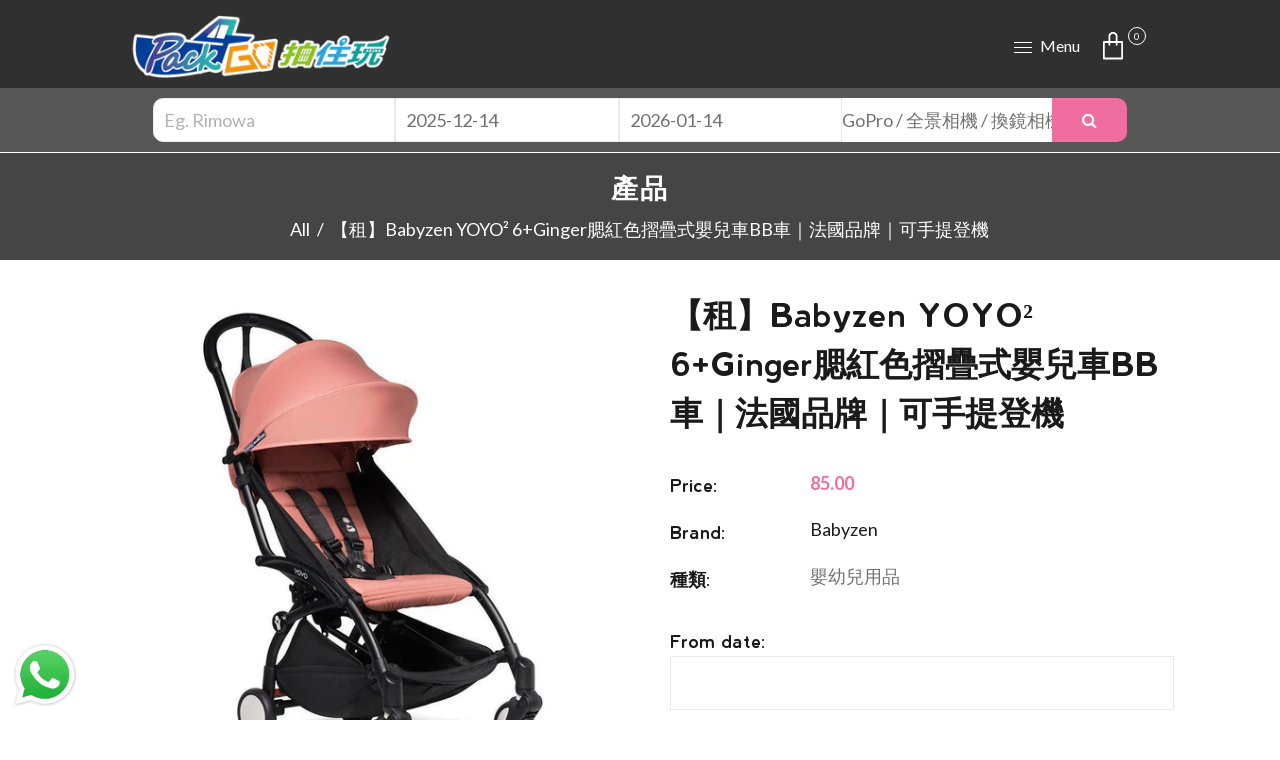

--- FILE ---
content_type: text/html; charset=utf-8
request_url: https://pack4go.com/products/babyzen-yoyo2-6plus-black-ginger-stroller
body_size: 40170
content:
<!doctype html>
<html class="no-js" lang="zh-TW">
  <head>
    <meta name="google-site-verification" content="4-l_fqttuL16eh5K60BjYHbbiFWDetj1umx2XvJTk4Y" />
    <meta charset="utf-8">
    <meta http-equiv="X-UA-Compatible" content="IE=edge,chrome=1">
    <meta name="viewport" content="width=device-width,initial-scale=1">  
    <meta name="theme-color" content="">
    <link rel="preconnect" href="https://cdn.shopify.com" crossorigin>
    <link rel="preconnect" href="https://fonts.shopify.com" crossorigin>
    <link rel="preconnect" href="https://monorail-edge.shopifysvc.com"><link rel="canonical" href="https://pack4go.com/products/babyzen-yoyo2-6plus-black-ginger-stroller">

<link rel="shortcut icon" href="//pack4go.com/cdn/shop/files/Logo_500x500pixels-pagetop_698b8e9f-595b-432a-8ddc-78bee574082f_16x16.png?v=1656340629" type="image/png" /><meta name="description" content="法國名牌Babyzen於2020年推出升級版YOYO²，最大改進為承重由18kg增加至22kg，但車重不變，大大擴大適用範圍。而新款皮革手柄加上防滑帶，避免家長一不留神發生意外。一如既往，只需兩個步驟，就可將嬰兒車摺合收入環保袋，亦可以存放於飛機或火車上的行李箱，免去飛機起飛前或著陸後，家長沒有嬰兒車的不便及等候時間。 每日租金：HK$85 / 每日 高級皮製手柄，附防滑帶，提高安全性 五點式安全帶，柔軟舒服 採用全新四輪懸吊系統，回彈性及避震效果更好 附肩揹帶，可將嬰兒車揹在肩上 防紫外線 UPF50+ 單手摺疊，操作簡便，快速收納 可坐或半躺">

    <!-- Social meta ================================================== -->
    <!-- /snippets/social-meta-tags.liquid -->


<meta property="og:site_name" content="Pack4Go">
<meta property="og:url" content="https://pack4go.com/products/babyzen-yoyo2-6plus-black-ginger-stroller">
<meta property="og:title" content="【租】Babyzen YOYO² 6+Ginger腮紅色摺疊式嬰兒車BB車｜法國品牌｜可手提登機">
<meta property="og:type" content="product">
<meta property="og:description" content="法國名牌Babyzen於2020年推出升級版YOYO²，最大改進為承重由18kg增加至22kg，但車重不變，大大擴大適用範圍。而新款皮革手柄加上防滑帶，避免家長一不留神發生意外。一如既往，只需兩個步驟，就可將嬰兒車摺合收入環保袋，亦可以存放於飛機或火車上的行李箱，免去飛機起飛前或著陸後，家長沒有嬰兒車的不便及等候時間。 每日租金：HK$85 / 每日 高級皮製手柄，附防滑帶，提高安全性 五點式安全帶，柔軟舒服 採用全新四輪懸吊系統，回彈性及避震效果更好 附肩揹帶，可將嬰兒車揹在肩上 防紫外線 UPF50+ 單手摺疊，操作簡便，快速收納 可坐或半躺">
<title>【租】Babyzen YOYO² 6+Ginger腮紅色摺疊式嬰兒車BB車｜法國品牌｜可手提登機</title><meta property="og:image" content="http://pack4go.com/cdn/shop/products/Babyzenyoyo2Black_Ginger.jpg?v=1672376727">
  <meta property="og:image:secure_url" content="https://pack4go.com/cdn/shop/products/Babyzenyoyo2Black_Ginger.jpg?v=1672376727">
  <meta property="og:image:width" content="977">
  <meta property="og:image:height" content="977">
  <meta property="og:price:amount" content="85.00">
  <meta property="og:price:currency" content="HKD">



<meta name="twitter:card" content="summary_large_image">
<meta name="twitter:title" content="【租】Babyzen YOYO² 6+Ginger腮紅色摺疊式嬰兒車BB車｜法國品牌｜可手提登機">
<meta name="twitter:description" content="法國名牌Babyzen於2020年推出升級版YOYO²，最大改進為承重由18kg增加至22kg，但車重不變，大大擴大適用範圍。而新款皮革手柄加上防滑帶，避免家長一不留神發生意外。一如既往，只需兩個步驟，就可將嬰兒車摺合收入環保袋，亦可以存放於飛機或火車上的行李箱，免去飛機起飛前或著陸後，家長沒有嬰兒車的不便及等候時間。 每日租金：HK$85 / 每日 高級皮製手柄，附防滑帶，提高安全性 五點式安全帶，柔軟舒服 採用全新四輪懸吊系統，回彈性及避震效果更好 附肩揹帶，可將嬰兒車揹在肩上 防紫外線 UPF50+ 單手摺疊，操作簡便，快速收納 可坐或半躺">

    
    <link href="//pack4go.com/cdn/shop/t/2/assets/dt-framework.css?v=841592882345208891698899738" rel="stylesheet" type="text/css" media="all" />  
    <link href="//pack4go.com/cdn/shop/t/2/assets/dt-custom.css?v=24839508921642211121698899737" rel="stylesheet" type="text/css" media="all" />
    <link href="//pack4go.com/cdn/shop/t/2/assets/swiper-bundle.min.css?v=61559546085551832391650778586" rel="stylesheet" type="text/css" media="all" /> 
    
    <link href="//pack4go.com/cdn/shop/t/2/assets/select2.min.css?v=27970650042005650811650778582" rel="stylesheet" type="text/css" media="all" /> 
    
    <link href="//pack4go.com/cdn/shop/t/2/assets/slick.css?v=105848270326492094871650778583" rel="stylesheet" type="text/css" media="all" /> 
    <link href="//pack4go.com/cdn/shop/t/2/assets/font-all.min.css?v=39922525724330408011650778602" rel="stylesheet" type="text/css" media="all" /> 


    <script src="//pack4go.com/cdn/shop/t/2/assets/jquery-3.5.1.min.js?v=177851068496422246591650778578"></script>
    <script src="//pack4go.com/cdn/shopifycloud/storefront/assets/themes_support/api-0b83c35a.js" defer="defer"></script>
    <script src="//pack4go.com/cdn/shop/t/2/assets/ajax-cart.js?v=159932347430209325301650778602" defer="defer"></script>
    <script src="//pack4go.com/cdn/shop/t/2/assets/dt-plugins.js?v=112450118948716951721650778569"></script>  
    
    <script src="//pack4go.com/cdn/shop/t/2/assets/select2.min.js?v=146226383636201590221650778583" defer="defer"></script>
    
    <script src="//pack4go.com/cdn/shop/t/2/assets/slick.min.js?v=78403228708673780251650778584" defer="defer"></script>  
    
   
  
    <!-- connter for header -->
    <script>window.performance && window.performance.mark && window.performance.mark('shopify.content_for_header.start');</script><meta name="google-site-verification" content="ocVuAdta1okwdgibICH1991wsC0cfR6xohYHE-ljFNU">
<meta name="facebook-domain-verification" content="qtnzds6vyopsk9mo6siolt3v6sotad">
<meta name="facebook-domain-verification" content="3h9l2w5f0zottx8zpakk2a1cjodgla">
<meta id="shopify-digital-wallet" name="shopify-digital-wallet" content="/64094601459/digital_wallets/dialog">
<meta name="shopify-checkout-api-token" content="2b1241680c7c4813a95b24f524538d66">
<link rel="alternate" type="application/json+oembed" href="https://pack4go.com/products/babyzen-yoyo2-6plus-black-ginger-stroller.oembed">
<script async="async" src="/checkouts/internal/preloads.js?locale=zh-HK"></script>
<script id="apple-pay-shop-capabilities" type="application/json">{"shopId":64094601459,"countryCode":"HK","currencyCode":"HKD","merchantCapabilities":["supports3DS"],"merchantId":"gid:\/\/shopify\/Shop\/64094601459","merchantName":"Pack4Go","requiredBillingContactFields":["postalAddress","email","phone"],"requiredShippingContactFields":["postalAddress","email","phone"],"shippingType":"shipping","supportedNetworks":["visa","masterCard","amex"],"total":{"type":"pending","label":"Pack4Go","amount":"1.00"},"shopifyPaymentsEnabled":true,"supportsSubscriptions":true}</script>
<script id="shopify-features" type="application/json">{"accessToken":"2b1241680c7c4813a95b24f524538d66","betas":["rich-media-storefront-analytics"],"domain":"pack4go.com","predictiveSearch":false,"shopId":64094601459,"locale":"zh-tw"}</script>
<script>var Shopify = Shopify || {};
Shopify.shop = "pack4go.myshopify.com";
Shopify.locale = "zh-TW";
Shopify.currency = {"active":"HKD","rate":"1.0"};
Shopify.country = "HK";
Shopify.theme = {"name":"Matley","id":132318658803,"schema_name":null,"schema_version":null,"theme_store_id":null,"role":"main"};
Shopify.theme.handle = "null";
Shopify.theme.style = {"id":null,"handle":null};
Shopify.cdnHost = "pack4go.com/cdn";
Shopify.routes = Shopify.routes || {};
Shopify.routes.root = "/";</script>
<script type="module">!function(o){(o.Shopify=o.Shopify||{}).modules=!0}(window);</script>
<script>!function(o){function n(){var o=[];function n(){o.push(Array.prototype.slice.apply(arguments))}return n.q=o,n}var t=o.Shopify=o.Shopify||{};t.loadFeatures=n(),t.autoloadFeatures=n()}(window);</script>
<script id="shop-js-analytics" type="application/json">{"pageType":"product"}</script>
<script defer="defer" async type="module" src="//pack4go.com/cdn/shopifycloud/shop-js/modules/v2/client.init-shop-cart-sync_D7a00JyF.zh-TW.esm.js"></script>
<script defer="defer" async type="module" src="//pack4go.com/cdn/shopifycloud/shop-js/modules/v2/chunk.common_B9kDLQQr.esm.js"></script>
<script type="module">
  await import("//pack4go.com/cdn/shopifycloud/shop-js/modules/v2/client.init-shop-cart-sync_D7a00JyF.zh-TW.esm.js");
await import("//pack4go.com/cdn/shopifycloud/shop-js/modules/v2/chunk.common_B9kDLQQr.esm.js");

  window.Shopify.SignInWithShop?.initShopCartSync?.({"fedCMEnabled":true,"windoidEnabled":true});

</script>
<script id="__st">var __st={"a":64094601459,"offset":28800,"reqid":"095911c7-2420-4833-9fad-98360268071b-1765607067","pageurl":"pack4go.com\/products\/babyzen-yoyo2-6plus-black-ginger-stroller","u":"804b28fe13a5","p":"product","rtyp":"product","rid":7947928633587};</script>
<script>window.ShopifyPaypalV4VisibilityTracking = true;</script>
<script id="captcha-bootstrap">!function(){'use strict';const t='contact',e='account',n='new_comment',o=[[t,t],['blogs',n],['comments',n],[t,'customer']],c=[[e,'customer_login'],[e,'guest_login'],[e,'recover_customer_password'],[e,'create_customer']],r=t=>t.map((([t,e])=>`form[action*='/${t}']:not([data-nocaptcha='true']) input[name='form_type'][value='${e}']`)).join(','),a=t=>()=>t?[...document.querySelectorAll(t)].map((t=>t.form)):[];function s(){const t=[...o],e=r(t);return a(e)}const i='password',u='form_key',d=['recaptcha-v3-token','g-recaptcha-response','h-captcha-response',i],f=()=>{try{return window.sessionStorage}catch{return}},m='__shopify_v',_=t=>t.elements[u];function p(t,e,n=!1){try{const o=window.sessionStorage,c=JSON.parse(o.getItem(e)),{data:r}=function(t){const{data:e,action:n}=t;return t[m]||n?{data:e,action:n}:{data:t,action:n}}(c);for(const[e,n]of Object.entries(r))t.elements[e]&&(t.elements[e].value=n);n&&o.removeItem(e)}catch(o){console.error('form repopulation failed',{error:o})}}const l='form_type',E='cptcha';function T(t){t.dataset[E]=!0}const w=window,h=w.document,L='Shopify',v='ce_forms',y='captcha';let A=!1;((t,e)=>{const n=(g='f06e6c50-85a8-45c8-87d0-21a2b65856fe',I='https://cdn.shopify.com/shopifycloud/storefront-forms-hcaptcha/ce_storefront_forms_captcha_hcaptcha.v1.5.2.iife.js',D={infoText:'已受到 hCaptcha 保護',privacyText:'隱私',termsText:'條款'},(t,e,n)=>{const o=w[L][v],c=o.bindForm;if(c)return c(t,g,e,D).then(n);var r;o.q.push([[t,g,e,D],n]),r=I,A||(h.body.append(Object.assign(h.createElement('script'),{id:'captcha-provider',async:!0,src:r})),A=!0)});var g,I,D;w[L]=w[L]||{},w[L][v]=w[L][v]||{},w[L][v].q=[],w[L][y]=w[L][y]||{},w[L][y].protect=function(t,e){n(t,void 0,e),T(t)},Object.freeze(w[L][y]),function(t,e,n,w,h,L){const[v,y,A,g]=function(t,e,n){const i=e?o:[],u=t?c:[],d=[...i,...u],f=r(d),m=r(i),_=r(d.filter((([t,e])=>n.includes(e))));return[a(f),a(m),a(_),s()]}(w,h,L),I=t=>{const e=t.target;return e instanceof HTMLFormElement?e:e&&e.form},D=t=>v().includes(t);t.addEventListener('submit',(t=>{const e=I(t);if(!e)return;const n=D(e)&&!e.dataset.hcaptchaBound&&!e.dataset.recaptchaBound,o=_(e),c=g().includes(e)&&(!o||!o.value);(n||c)&&t.preventDefault(),c&&!n&&(function(t){try{if(!f())return;!function(t){const e=f();if(!e)return;const n=_(t);if(!n)return;const o=n.value;o&&e.removeItem(o)}(t);const e=Array.from(Array(32),(()=>Math.random().toString(36)[2])).join('');!function(t,e){_(t)||t.append(Object.assign(document.createElement('input'),{type:'hidden',name:u})),t.elements[u].value=e}(t,e),function(t,e){const n=f();if(!n)return;const o=[...t.querySelectorAll(`input[type='${i}']`)].map((({name:t})=>t)),c=[...d,...o],r={};for(const[a,s]of new FormData(t).entries())c.includes(a)||(r[a]=s);n.setItem(e,JSON.stringify({[m]:1,action:t.action,data:r}))}(t,e)}catch(e){console.error('failed to persist form',e)}}(e),e.submit())}));const S=(t,e)=>{t&&!t.dataset[E]&&(n(t,e.some((e=>e===t))),T(t))};for(const o of['focusin','change'])t.addEventListener(o,(t=>{const e=I(t);D(e)&&S(e,y())}));const B=e.get('form_key'),M=e.get(l),P=B&&M;t.addEventListener('DOMContentLoaded',(()=>{const t=y();if(P)for(const e of t)e.elements[l].value===M&&p(e,B);[...new Set([...A(),...v().filter((t=>'true'===t.dataset.shopifyCaptcha))])].forEach((e=>S(e,t)))}))}(h,new URLSearchParams(w.location.search),n,t,e,['guest_login'])})(!0,!0)}();</script>
<script integrity="sha256-52AcMU7V7pcBOXWImdc/TAGTFKeNjmkeM1Pvks/DTgc=" data-source-attribution="shopify.loadfeatures" defer="defer" src="//pack4go.com/cdn/shopifycloud/storefront/assets/storefront/load_feature-81c60534.js" crossorigin="anonymous"></script>
<script data-source-attribution="shopify.dynamic_checkout.dynamic.init">var Shopify=Shopify||{};Shopify.PaymentButton=Shopify.PaymentButton||{isStorefrontPortableWallets:!0,init:function(){window.Shopify.PaymentButton.init=function(){};var t=document.createElement("script");t.src="https://pack4go.com/cdn/shopifycloud/portable-wallets/latest/portable-wallets.zh-tw.js",t.type="module",document.head.appendChild(t)}};
</script>
<script data-source-attribution="shopify.dynamic_checkout.buyer_consent">
  function portableWalletsHideBuyerConsent(e){var t=document.getElementById("shopify-buyer-consent"),n=document.getElementById("shopify-subscription-policy-button");t&&n&&(t.classList.add("hidden"),t.setAttribute("aria-hidden","true"),n.removeEventListener("click",e))}function portableWalletsShowBuyerConsent(e){var t=document.getElementById("shopify-buyer-consent"),n=document.getElementById("shopify-subscription-policy-button");t&&n&&(t.classList.remove("hidden"),t.removeAttribute("aria-hidden"),n.addEventListener("click",e))}window.Shopify?.PaymentButton&&(window.Shopify.PaymentButton.hideBuyerConsent=portableWalletsHideBuyerConsent,window.Shopify.PaymentButton.showBuyerConsent=portableWalletsShowBuyerConsent);
</script>
<script data-source-attribution="shopify.dynamic_checkout.cart.bootstrap">document.addEventListener("DOMContentLoaded",(function(){function t(){return document.querySelector("shopify-accelerated-checkout-cart, shopify-accelerated-checkout")}if(t())Shopify.PaymentButton.init();else{new MutationObserver((function(e,n){t()&&(Shopify.PaymentButton.init(),n.disconnect())})).observe(document.body,{childList:!0,subtree:!0})}}));
</script>
<link id="shopify-accelerated-checkout-styles" rel="stylesheet" media="screen" href="https://pack4go.com/cdn/shopifycloud/portable-wallets/latest/accelerated-checkout-backwards-compat.css" crossorigin="anonymous">
<style id="shopify-accelerated-checkout-cart">
        #shopify-buyer-consent {
  margin-top: 1em;
  display: inline-block;
  width: 100%;
}

#shopify-buyer-consent.hidden {
  display: none;
}

#shopify-subscription-policy-button {
  background: none;
  border: none;
  padding: 0;
  text-decoration: underline;
  font-size: inherit;
  cursor: pointer;
}

#shopify-subscription-policy-button::before {
  box-shadow: none;
}

      </style>

<script>window.performance && window.performance.mark && window.performance.mark('shopify.content_for_header.end');</script>       
    <!-- connter for header -->

    <script>  
      var DT_THEME = {
        strings: {
          addToWishList: "Translation missing: zh-TW.products.product.addToWishList",
          viewMyWishList: "Translation missing: zh-TW.products.product.viewMyWishList",
          addToCompareList: "Translation missing: zh-TW.products.product.addToCompareList",
          viewMyCompareList: "Translation missing: zh-TW.products.product.viewMyCompareList",
          addToCart: "添加到購物車",
          soldOut: "售罄",
          unavailable: "Unavailable",
          minCompareProductNav: "Translation missing: zh-TW.products.product.minCompareProductNav",
          minCompareProduct: "Translation missing: zh-TW.products.product.minCompareProduct"
        },
        moneyFormat: "{{amount}}"
      };      
    </script>
    <!-- Global site tag (gtag.js) - Google Analytics -->

    <script async src="https://www.googletagmanager.com/gtag/js?id=G-4THFPJQ4WW"></script>
    <script>
      window.dataLayer = window.dataLayer || [];
      function gtag(){dataLayer.push(arguments);}
      gtag('js', new Date());

      gtag('config', 'G-4THFPJQ4WW');
    </script>
  <script>window.is_hulkpo_installed=false</script> <script> var bonShopInfo = {"shopName":"pack4go.myshopify.com","displayWidget":true,"shopInfo":{"currency":"HKD","country_code":"HK","weight_unit":"kg","point_name":"","referral_enabled":false},"appearance":{"theme_configs_json":{"color":{"text_color":"#FFFFFF","primary_color":"#ED66B2","secondary_color":"#86469C"},"banner_img":"","showIllustration":true},"is_first_time":true,"widget_button_configs_json":{"placement":{"widget_spacing":{"side":"20px","bottom":"20px"},"widget_button_position":"2"},"widget_icon":"widget-icon-1.svg","widget_title":"Rewards"},"displayed_text_configs_json":{"vip_tier":{"spend":"Spend {{money}} {{currency}}","next_tier":"Next tier","earn_point":"Earn {{point_amount}} points","entry_text":"You are at the entry level, unlock next tier to receive attractive benefits","current_tier":"Current tier","purchase_more":"Purchase more","earn_more_point":"Earn more points","highest_tier_txt":"You have reached the highest tier!","next_tier_money_spent_txt":"Next tier: Spend {{money}} {{currency}} more by {{date}}","next_tier_points_earned_txt":"Next tier: Get {{point_amount}} more points by {{date}}","complete_order_multi_points_txt":"x{{multi_points}} points for “Complete an order” rule","next_tier_money_spent_lifetime_txt":"Next tier: Spend {{money}} {{currency}} more","next_tier_points_earned_lifetime_txt":"Next tier: Get {{point_amount}} more points"},"my_balance":{"date":"Date","total":"Total","points":"Points","actions":"Actions","no_value":"There is no activitiy to show at the moment","referred":"Referred by a friend","referrer":"Referred a friend","point_expiry":"Points are expired","refund_order":"Refund order","return_points":"Return points for redeemed code","new_tier_reward":"New tier's reward: {{reward_name}}","my_balance_button":"Earn more","refund_order_tier":"Return points for VIP Tier's benefit","cancel_order_status":"Cancel order","complete_order_tier":"VIP tier’s benefit for completing an order","store_owner_adjusted":"Store owner just adjusted your points"},"my_rewards":{"no_value":"You don't have any rewards at the moment","apply_for":"Apply for","reward_name":"Reward name","used_button":"Used","reward_button":"Use it now","get_some_rewards":"Get some rewards","reward_explanation":"Reward explanation"},"sign_in_page":{"welcome":"Welcome","vip_tier":"VIP Tiers","earn_point":"Earn points","my_balance":"My balance","my_rewards":"My rewards","your_point":"Your points","join_button":"Join","program_name":"Reward program","redeem_point":"Redeem points","sign_in_button":"Sign in","sign_in_tagline":"Join our program to get attractive rewards!","referral_program":"Referral Program","sign_in_requirement_message":"Oops! You have to sign in to do this action"},"earn_points_tab":{"retweet":"Retweet","no_value":"There is no earning rule to show at the moment","required":"Required fields: first name, last name, address, phone","save_date":"Save date","follow_tiktok":"Follow on TikTok","join_fb_group":"Join a Facebook group","share_twitter":"Share on Twitter","complete_order":"Complete an order","create_account":"Create an account","earn_for_every":"Earn 10 points for every 1$","follow_twitter":"Follow on Twitter","happy_birthday":"Happy birthday","share_facebook":"Share on Facebook","share_linkedin":"Share on LinkedIn","sign_up_button":"Do it now","follow_facebook":"Like on Facebook","follow_linkedin":"Follow on LinkedIn","complete_profile":"Complete profile","follow_instagram":"Follow on Instagram","follow_pinterest":"Follow on Pinterest","message_birthday":"Enter a date within 30 days won’t earn you points. You’ll get the reward on your birthday.","subscribe_youtube":"Subscribe on Youtube","subcrible_newletter":"Subscribe for newsletter","happy_birthday_button":"Enter info","place_an_order_button":"Purchase","like_on_facebook_button":"Take me there"},"notification_tab":{"copied":"Copied","hover_copy":"Copy to clipboard","title_fail":"Oops","message_fail":"Something went wrong! Please enter a valid date","title_success_input":"Yay!","title_success_letter":"Great!","message_success_input":"Your birthday was set!","message_success_letter":"You are now subscribed to our newsletter","complete_profile_success":"You completed your profile"},"redeem_points_tab":{"maximum":"Maximum shipping amount","minimum":"Minimum purchase value","no_value":"There is no redeeming rule to show at the moment","expire_at":"Expire at","apply_button":"Apply now","apply_message":"Apply this code to your shopping cart. If you do not use this code now, you can always find it in My rewards tab anytime","redeem_button":"Redeem","discount_value":"Discount value","max_point_value":"Maximum point value: {{max_point_value}}","min_point_value":"Minimum point value: {{min_point_value}}","discount_condition":"Discount condition","increments_of_points":"You will get {{currency}}{{money_value}} off your entire order for {{reward_value}} points redeemed"},"referral_program_tab":{"referral_button":"Refer a friend now","referral_tagline":"Get rewards when your friend uses the referral link to sign up and place an order","text_for_referral":"You will get ...","text_for_referral_friend":"They will get ..."}},"hide_on_mobile":false,"show_brand_mark":true},"programStatus":false,"shrink_header":false,"widgetTitles":[{"lang":"zh-TW","widget_title":"Rewards"}]}; </script>
                         <script> var bonCustomerPoints = null; </script>
                        <style>
                          @import url(https://fonts.googleapis.com/css2?family=Poppins:wght@100&display=swap);
                          @import url(https://fonts.googleapis.com/css2?family=Poppins:wght@200&display=swap);
                          @import url(https://fonts.googleapis.com/css2?family=Poppins:wght@300&display=swap);
                          @import url(https://fonts.googleapis.com/css2?family=Poppins:wght@600&display=swap);
                          #bon-loyalty-btn {
                            position: fixed;
                            color: #FFFFFF;
                            display: flex;
                            flex-direction: row;
                            align-items: center;
                            padding: 14px 29px;
                            border: 0px;
                            z-index: 9999;
                            box-shadow: 0px 4px 8px -2px rgba(68, 68, 68, 0.08);
                            border-radius: 48px;
                            font-family: 'Poppins', sans-serif;
                            font-style: normal;
                            font-weight: 500;
                            font-size: 16px;
                            line-height: 20px;
                            margin-bottom: 0 !important;
                            min-width: 75px;
                            max-width: 250px !important;
                            width: auto;
                          }

                          #bon-loyalty-btn:focus {
                            outline: none !important;
                          }

                          #bon-loyalty-btn img {
                            margin-right: 5px;
                            height: 20px;
                          }


                          #bon-iframe-container {
                            bottom: 80px;
                            max-height: 100%;
                            box-shadow: 0px 4px 10px 0px rgba(0, 0, 0, 0.25);
                            z-index: 99999999 !important;
                            position: fixed;
                            width: 375px;
                            background: transparent;
                            border-radius: 18px 18px 18px 18px;
                            overflow: hidden;
                            border: 0px;

                          }

                          #bon-iframe-container #bon-app-iframe {
                            border: 0px;
                            height: 100%;
                            width: 100%;
                            overflow-y: scroll;
                          }

                          @media only screen and (max-width: 600px) {
                            #bon-iframe-container {
                              right: 0;
                              width: 100%;
                              height:  calc(100% - 50px) !important;
                              top: 60px;
                              overflow: auto;
                              left: 0px !important;
                            }

                            #bon-loyalty-btn span {
                              display: none;
                            }

                            #bon-loyalty-btn img {
                              margin-right: 0px;
                              height: 25px;
                            }
                          }

                          .bon-loyalty-btn {
                            padding: 10px 20px;
                            position: fixed;
                            right: 10px;
                            bottom: 10px;
                            z-index: 2000;
                          }

                          .bon-btn-hidden {
                            display: none !important;
                          }

                          .bon-btn-display {
                            display: flex !important;
                          }

                          @media only screen and (max-width: 600px) {
                            #bon-loyalty-btn {
                              padding: 20px;
                              min-width: 0px;
                            }
                          }

                        </style><script defer src='https://d31wum4217462x.cloudfront.net/app/bon-loyalty.js?shop=pack4go.myshopify.com'></script>


<!-- BEGIN app block: shopify://apps/dr-volume-discounts/blocks/instant-load/253aa77a-a419-4c90-a20b-e9283efcd331 --><!-- Code that helps with self-installation -->
<script>(() => {const installerKey = 'docapp-volume-auto-install'; const urlParams = new URLSearchParams(window.location.search); if (urlParams.get(installerKey)) {window.sessionStorage.setItem(installerKey, JSON.stringify({integrationId: urlParams.get('docapp-integration-id'), divClass: urlParams.get('docapp-install-class'), check: urlParams.get('docapp-check')}));}})();</script>
<script>(() => {const previewKey = 'docapp-volume-test'; const urlParams = new URLSearchParams(window.location.search); if (urlParams.get(previewKey)) {window.sessionStorage.setItem(previewKey, JSON.stringify({active: true, integrationId: urlParams.get('docapp-volume-inst-test')}));}})();</script>
<script>window.shopdocsVolumeDiscountsAppBlock = true;</script>

<!-- App speed-up -->
<script id="docapp-volume-speedup">
    (() => { if (window.shopdocsVolumeDiscountsAppLoaded) return; let script = document.createElement('script'); script.src = "https://d2e5xyzdl0rkli.cloudfront.net/shop/js/shopdocs-volume-discounts.min.js?shop=pack4go.myshopify.com"; document.getElementById('docapp-volume-speedup').after(script); })();
</script>


<!-- END app block --><link href="https://monorail-edge.shopifysvc.com" rel="dns-prefetch">
<script>(function(){if ("sendBeacon" in navigator && "performance" in window) {try {var session_token_from_headers = performance.getEntriesByType('navigation')[0].serverTiming.find(x => x.name == '_s').description;} catch {var session_token_from_headers = undefined;}var session_cookie_matches = document.cookie.match(/_shopify_s=([^;]*)/);var session_token_from_cookie = session_cookie_matches && session_cookie_matches.length === 2 ? session_cookie_matches[1] : "";var session_token = session_token_from_headers || session_token_from_cookie || "";function handle_abandonment_event(e) {var entries = performance.getEntries().filter(function(entry) {return /monorail-edge.shopifysvc.com/.test(entry.name);});if (!window.abandonment_tracked && entries.length === 0) {window.abandonment_tracked = true;var currentMs = Date.now();var navigation_start = performance.timing.navigationStart;var payload = {shop_id: 64094601459,url: window.location.href,navigation_start,duration: currentMs - navigation_start,session_token,page_type: "product"};window.navigator.sendBeacon("https://monorail-edge.shopifysvc.com/v1/produce", JSON.stringify({schema_id: "online_store_buyer_site_abandonment/1.1",payload: payload,metadata: {event_created_at_ms: currentMs,event_sent_at_ms: currentMs}}));}}window.addEventListener('pagehide', handle_abandonment_event);}}());</script>
<script id="web-pixels-manager-setup">(function e(e,d,r,n,o){if(void 0===o&&(o={}),!Boolean(null===(a=null===(i=window.Shopify)||void 0===i?void 0:i.analytics)||void 0===a?void 0:a.replayQueue)){var i,a;window.Shopify=window.Shopify||{};var t=window.Shopify;t.analytics=t.analytics||{};var s=t.analytics;s.replayQueue=[],s.publish=function(e,d,r){return s.replayQueue.push([e,d,r]),!0};try{self.performance.mark("wpm:start")}catch(e){}var l=function(){var e={modern:/Edge?\/(1{2}[4-9]|1[2-9]\d|[2-9]\d{2}|\d{4,})\.\d+(\.\d+|)|Firefox\/(1{2}[4-9]|1[2-9]\d|[2-9]\d{2}|\d{4,})\.\d+(\.\d+|)|Chrom(ium|e)\/(9{2}|\d{3,})\.\d+(\.\d+|)|(Maci|X1{2}).+ Version\/(15\.\d+|(1[6-9]|[2-9]\d|\d{3,})\.\d+)([,.]\d+|)( \(\w+\)|)( Mobile\/\w+|) Safari\/|Chrome.+OPR\/(9{2}|\d{3,})\.\d+\.\d+|(CPU[ +]OS|iPhone[ +]OS|CPU[ +]iPhone|CPU IPhone OS|CPU iPad OS)[ +]+(15[._]\d+|(1[6-9]|[2-9]\d|\d{3,})[._]\d+)([._]\d+|)|Android:?[ /-](13[3-9]|1[4-9]\d|[2-9]\d{2}|\d{4,})(\.\d+|)(\.\d+|)|Android.+Firefox\/(13[5-9]|1[4-9]\d|[2-9]\d{2}|\d{4,})\.\d+(\.\d+|)|Android.+Chrom(ium|e)\/(13[3-9]|1[4-9]\d|[2-9]\d{2}|\d{4,})\.\d+(\.\d+|)|SamsungBrowser\/([2-9]\d|\d{3,})\.\d+/,legacy:/Edge?\/(1[6-9]|[2-9]\d|\d{3,})\.\d+(\.\d+|)|Firefox\/(5[4-9]|[6-9]\d|\d{3,})\.\d+(\.\d+|)|Chrom(ium|e)\/(5[1-9]|[6-9]\d|\d{3,})\.\d+(\.\d+|)([\d.]+$|.*Safari\/(?![\d.]+ Edge\/[\d.]+$))|(Maci|X1{2}).+ Version\/(10\.\d+|(1[1-9]|[2-9]\d|\d{3,})\.\d+)([,.]\d+|)( \(\w+\)|)( Mobile\/\w+|) Safari\/|Chrome.+OPR\/(3[89]|[4-9]\d|\d{3,})\.\d+\.\d+|(CPU[ +]OS|iPhone[ +]OS|CPU[ +]iPhone|CPU IPhone OS|CPU iPad OS)[ +]+(10[._]\d+|(1[1-9]|[2-9]\d|\d{3,})[._]\d+)([._]\d+|)|Android:?[ /-](13[3-9]|1[4-9]\d|[2-9]\d{2}|\d{4,})(\.\d+|)(\.\d+|)|Mobile Safari.+OPR\/([89]\d|\d{3,})\.\d+\.\d+|Android.+Firefox\/(13[5-9]|1[4-9]\d|[2-9]\d{2}|\d{4,})\.\d+(\.\d+|)|Android.+Chrom(ium|e)\/(13[3-9]|1[4-9]\d|[2-9]\d{2}|\d{4,})\.\d+(\.\d+|)|Android.+(UC? ?Browser|UCWEB|U3)[ /]?(15\.([5-9]|\d{2,})|(1[6-9]|[2-9]\d|\d{3,})\.\d+)\.\d+|SamsungBrowser\/(5\.\d+|([6-9]|\d{2,})\.\d+)|Android.+MQ{2}Browser\/(14(\.(9|\d{2,})|)|(1[5-9]|[2-9]\d|\d{3,})(\.\d+|))(\.\d+|)|K[Aa][Ii]OS\/(3\.\d+|([4-9]|\d{2,})\.\d+)(\.\d+|)/},d=e.modern,r=e.legacy,n=navigator.userAgent;return n.match(d)?"modern":n.match(r)?"legacy":"unknown"}(),u="modern"===l?"modern":"legacy",c=(null!=n?n:{modern:"",legacy:""})[u],f=function(e){return[e.baseUrl,"/wpm","/b",e.hashVersion,"modern"===e.buildTarget?"m":"l",".js"].join("")}({baseUrl:d,hashVersion:r,buildTarget:u}),m=function(e){var d=e.version,r=e.bundleTarget,n=e.surface,o=e.pageUrl,i=e.monorailEndpoint;return{emit:function(e){var a=e.status,t=e.errorMsg,s=(new Date).getTime(),l=JSON.stringify({metadata:{event_sent_at_ms:s},events:[{schema_id:"web_pixels_manager_load/3.1",payload:{version:d,bundle_target:r,page_url:o,status:a,surface:n,error_msg:t},metadata:{event_created_at_ms:s}}]});if(!i)return console&&console.warn&&console.warn("[Web Pixels Manager] No Monorail endpoint provided, skipping logging."),!1;try{return self.navigator.sendBeacon.bind(self.navigator)(i,l)}catch(e){}var u=new XMLHttpRequest;try{return u.open("POST",i,!0),u.setRequestHeader("Content-Type","text/plain"),u.send(l),!0}catch(e){return console&&console.warn&&console.warn("[Web Pixels Manager] Got an unhandled error while logging to Monorail."),!1}}}}({version:r,bundleTarget:l,surface:e.surface,pageUrl:self.location.href,monorailEndpoint:e.monorailEndpoint});try{o.browserTarget=l,function(e){var d=e.src,r=e.async,n=void 0===r||r,o=e.onload,i=e.onerror,a=e.sri,t=e.scriptDataAttributes,s=void 0===t?{}:t,l=document.createElement("script"),u=document.querySelector("head"),c=document.querySelector("body");if(l.async=n,l.src=d,a&&(l.integrity=a,l.crossOrigin="anonymous"),s)for(var f in s)if(Object.prototype.hasOwnProperty.call(s,f))try{l.dataset[f]=s[f]}catch(e){}if(o&&l.addEventListener("load",o),i&&l.addEventListener("error",i),u)u.appendChild(l);else{if(!c)throw new Error("Did not find a head or body element to append the script");c.appendChild(l)}}({src:f,async:!0,onload:function(){if(!function(){var e,d;return Boolean(null===(d=null===(e=window.Shopify)||void 0===e?void 0:e.analytics)||void 0===d?void 0:d.initialized)}()){var d=window.webPixelsManager.init(e)||void 0;if(d){var r=window.Shopify.analytics;r.replayQueue.forEach((function(e){var r=e[0],n=e[1],o=e[2];d.publishCustomEvent(r,n,o)})),r.replayQueue=[],r.publish=d.publishCustomEvent,r.visitor=d.visitor,r.initialized=!0}}},onerror:function(){return m.emit({status:"failed",errorMsg:"".concat(f," has failed to load")})},sri:function(e){var d=/^sha384-[A-Za-z0-9+/=]+$/;return"string"==typeof e&&d.test(e)}(c)?c:"",scriptDataAttributes:o}),m.emit({status:"loading"})}catch(e){m.emit({status:"failed",errorMsg:(null==e?void 0:e.message)||"Unknown error"})}}})({shopId: 64094601459,storefrontBaseUrl: "https://pack4go.com",extensionsBaseUrl: "https://extensions.shopifycdn.com/cdn/shopifycloud/web-pixels-manager",monorailEndpoint: "https://monorail-edge.shopifysvc.com/unstable/produce_batch",surface: "storefront-renderer",enabledBetaFlags: ["2dca8a86"],webPixelsConfigList: [{"id":"shopify-app-pixel","configuration":"{}","eventPayloadVersion":"v1","runtimeContext":"STRICT","scriptVersion":"0450","apiClientId":"shopify-pixel","type":"APP","privacyPurposes":["ANALYTICS","MARKETING"]},{"id":"shopify-custom-pixel","eventPayloadVersion":"v1","runtimeContext":"LAX","scriptVersion":"0450","apiClientId":"shopify-pixel","type":"CUSTOM","privacyPurposes":["ANALYTICS","MARKETING"]}],isMerchantRequest: false,initData: {"shop":{"name":"Pack4Go","paymentSettings":{"currencyCode":"HKD"},"myshopifyDomain":"pack4go.myshopify.com","countryCode":"HK","storefrontUrl":"https:\/\/pack4go.com"},"customer":null,"cart":null,"checkout":null,"productVariants":[{"price":{"amount":85.0,"currencyCode":"HKD"},"product":{"title":"【租】Babyzen YOYO² 6+Ginger腮紅色摺疊式嬰兒車BB車｜法國品牌｜可手提登機","vendor":"Babyzen","id":"7947928633587","untranslatedTitle":"【租】Babyzen YOYO² 6+Ginger腮紅色摺疊式嬰兒車BB車｜法國品牌｜可手提登機","url":"\/products\/babyzen-yoyo2-6plus-black-ginger-stroller","type":"嬰幼兒用品"},"id":"43546423263475","image":{"src":"\/\/pack4go.com\/cdn\/shop\/products\/Babyzenyoyo2Black_Ginger.jpg?v=1672376727"},"sku":"","title":"Default Title","untranslatedTitle":"Default Title"}],"purchasingCompany":null},},"https://pack4go.com/cdn","ae1676cfwd2530674p4253c800m34e853cb",{"modern":"","legacy":""},{"shopId":"64094601459","storefrontBaseUrl":"https:\/\/pack4go.com","extensionBaseUrl":"https:\/\/extensions.shopifycdn.com\/cdn\/shopifycloud\/web-pixels-manager","surface":"storefront-renderer","enabledBetaFlags":"[\"2dca8a86\"]","isMerchantRequest":"false","hashVersion":"ae1676cfwd2530674p4253c800m34e853cb","publish":"custom","events":"[[\"page_viewed\",{}],[\"product_viewed\",{\"productVariant\":{\"price\":{\"amount\":85.0,\"currencyCode\":\"HKD\"},\"product\":{\"title\":\"【租】Babyzen YOYO² 6+Ginger腮紅色摺疊式嬰兒車BB車｜法國品牌｜可手提登機\",\"vendor\":\"Babyzen\",\"id\":\"7947928633587\",\"untranslatedTitle\":\"【租】Babyzen YOYO² 6+Ginger腮紅色摺疊式嬰兒車BB車｜法國品牌｜可手提登機\",\"url\":\"\/products\/babyzen-yoyo2-6plus-black-ginger-stroller\",\"type\":\"嬰幼兒用品\"},\"id\":\"43546423263475\",\"image\":{\"src\":\"\/\/pack4go.com\/cdn\/shop\/products\/Babyzenyoyo2Black_Ginger.jpg?v=1672376727\"},\"sku\":\"\",\"title\":\"Default Title\",\"untranslatedTitle\":\"Default Title\"}}]]"});</script><script>
  window.ShopifyAnalytics = window.ShopifyAnalytics || {};
  window.ShopifyAnalytics.meta = window.ShopifyAnalytics.meta || {};
  window.ShopifyAnalytics.meta.currency = 'HKD';
  var meta = {"product":{"id":7947928633587,"gid":"gid:\/\/shopify\/Product\/7947928633587","vendor":"Babyzen","type":"嬰幼兒用品","variants":[{"id":43546423263475,"price":8500,"name":"【租】Babyzen YOYO² 6+Ginger腮紅色摺疊式嬰兒車BB車｜法國品牌｜可手提登機","public_title":null,"sku":""}],"remote":false},"page":{"pageType":"product","resourceType":"product","resourceId":7947928633587}};
  for (var attr in meta) {
    window.ShopifyAnalytics.meta[attr] = meta[attr];
  }
</script>
<script class="analytics">
  (function () {
    var customDocumentWrite = function(content) {
      var jquery = null;

      if (window.jQuery) {
        jquery = window.jQuery;
      } else if (window.Checkout && window.Checkout.$) {
        jquery = window.Checkout.$;
      }

      if (jquery) {
        jquery('body').append(content);
      }
    };

    var hasLoggedConversion = function(token) {
      if (token) {
        return document.cookie.indexOf('loggedConversion=' + token) !== -1;
      }
      return false;
    }

    var setCookieIfConversion = function(token) {
      if (token) {
        var twoMonthsFromNow = new Date(Date.now());
        twoMonthsFromNow.setMonth(twoMonthsFromNow.getMonth() + 2);

        document.cookie = 'loggedConversion=' + token + '; expires=' + twoMonthsFromNow;
      }
    }

    var trekkie = window.ShopifyAnalytics.lib = window.trekkie = window.trekkie || [];
    if (trekkie.integrations) {
      return;
    }
    trekkie.methods = [
      'identify',
      'page',
      'ready',
      'track',
      'trackForm',
      'trackLink'
    ];
    trekkie.factory = function(method) {
      return function() {
        var args = Array.prototype.slice.call(arguments);
        args.unshift(method);
        trekkie.push(args);
        return trekkie;
      };
    };
    for (var i = 0; i < trekkie.methods.length; i++) {
      var key = trekkie.methods[i];
      trekkie[key] = trekkie.factory(key);
    }
    trekkie.load = function(config) {
      trekkie.config = config || {};
      trekkie.config.initialDocumentCookie = document.cookie;
      var first = document.getElementsByTagName('script')[0];
      var script = document.createElement('script');
      script.type = 'text/javascript';
      script.onerror = function(e) {
        var scriptFallback = document.createElement('script');
        scriptFallback.type = 'text/javascript';
        scriptFallback.onerror = function(error) {
                var Monorail = {
      produce: function produce(monorailDomain, schemaId, payload) {
        var currentMs = new Date().getTime();
        var event = {
          schema_id: schemaId,
          payload: payload,
          metadata: {
            event_created_at_ms: currentMs,
            event_sent_at_ms: currentMs
          }
        };
        return Monorail.sendRequest("https://" + monorailDomain + "/v1/produce", JSON.stringify(event));
      },
      sendRequest: function sendRequest(endpointUrl, payload) {
        // Try the sendBeacon API
        if (window && window.navigator && typeof window.navigator.sendBeacon === 'function' && typeof window.Blob === 'function' && !Monorail.isIos12()) {
          var blobData = new window.Blob([payload], {
            type: 'text/plain'
          });

          if (window.navigator.sendBeacon(endpointUrl, blobData)) {
            return true;
          } // sendBeacon was not successful

        } // XHR beacon

        var xhr = new XMLHttpRequest();

        try {
          xhr.open('POST', endpointUrl);
          xhr.setRequestHeader('Content-Type', 'text/plain');
          xhr.send(payload);
        } catch (e) {
          console.log(e);
        }

        return false;
      },
      isIos12: function isIos12() {
        return window.navigator.userAgent.lastIndexOf('iPhone; CPU iPhone OS 12_') !== -1 || window.navigator.userAgent.lastIndexOf('iPad; CPU OS 12_') !== -1;
      }
    };
    Monorail.produce('monorail-edge.shopifysvc.com',
      'trekkie_storefront_load_errors/1.1',
      {shop_id: 64094601459,
      theme_id: 132318658803,
      app_name: "storefront",
      context_url: window.location.href,
      source_url: "//pack4go.com/cdn/s/trekkie.storefront.1a0636ab3186d698599065cb6ce9903ebacdd71a.min.js"});

        };
        scriptFallback.async = true;
        scriptFallback.src = '//pack4go.com/cdn/s/trekkie.storefront.1a0636ab3186d698599065cb6ce9903ebacdd71a.min.js';
        first.parentNode.insertBefore(scriptFallback, first);
      };
      script.async = true;
      script.src = '//pack4go.com/cdn/s/trekkie.storefront.1a0636ab3186d698599065cb6ce9903ebacdd71a.min.js';
      first.parentNode.insertBefore(script, first);
    };
    trekkie.load(
      {"Trekkie":{"appName":"storefront","development":false,"defaultAttributes":{"shopId":64094601459,"isMerchantRequest":null,"themeId":132318658803,"themeCityHash":"14074557748506694169","contentLanguage":"zh-TW","currency":"HKD","eventMetadataId":"939dedf7-f5fe-4f1b-a4b7-4da17d58178e"},"isServerSideCookieWritingEnabled":true,"monorailRegion":"shop_domain"},"Session Attribution":{},"S2S":{"facebookCapiEnabled":true,"source":"trekkie-storefront-renderer","apiClientId":580111}}
    );

    var loaded = false;
    trekkie.ready(function() {
      if (loaded) return;
      loaded = true;

      window.ShopifyAnalytics.lib = window.trekkie;

      var originalDocumentWrite = document.write;
      document.write = customDocumentWrite;
      try { window.ShopifyAnalytics.merchantGoogleAnalytics.call(this); } catch(error) {};
      document.write = originalDocumentWrite;

      window.ShopifyAnalytics.lib.page(null,{"pageType":"product","resourceType":"product","resourceId":7947928633587,"shopifyEmitted":true});

      var match = window.location.pathname.match(/checkouts\/(.+)\/(thank_you|post_purchase)/)
      var token = match? match[1]: undefined;
      if (!hasLoggedConversion(token)) {
        setCookieIfConversion(token);
        window.ShopifyAnalytics.lib.track("Viewed Product",{"currency":"HKD","variantId":43546423263475,"productId":7947928633587,"productGid":"gid:\/\/shopify\/Product\/7947928633587","name":"【租】Babyzen YOYO² 6+Ginger腮紅色摺疊式嬰兒車BB車｜法國品牌｜可手提登機","price":"85.00","sku":"","brand":"Babyzen","variant":null,"category":"嬰幼兒用品","nonInteraction":true,"remote":false},undefined,undefined,{"shopifyEmitted":true});
      window.ShopifyAnalytics.lib.track("monorail:\/\/trekkie_storefront_viewed_product\/1.1",{"currency":"HKD","variantId":43546423263475,"productId":7947928633587,"productGid":"gid:\/\/shopify\/Product\/7947928633587","name":"【租】Babyzen YOYO² 6+Ginger腮紅色摺疊式嬰兒車BB車｜法國品牌｜可手提登機","price":"85.00","sku":"","brand":"Babyzen","variant":null,"category":"嬰幼兒用品","nonInteraction":true,"remote":false,"referer":"https:\/\/pack4go.com\/products\/babyzen-yoyo2-6plus-black-ginger-stroller"});
      }
    });


        var eventsListenerScript = document.createElement('script');
        eventsListenerScript.async = true;
        eventsListenerScript.src = "//pack4go.com/cdn/shopifycloud/storefront/assets/shop_events_listener-3da45d37.js";
        document.getElementsByTagName('head')[0].appendChild(eventsListenerScript);

})();</script>
  <script>
  if (!window.ga || (window.ga && typeof window.ga !== 'function')) {
    window.ga = function ga() {
      (window.ga.q = window.ga.q || []).push(arguments);
      if (window.Shopify && window.Shopify.analytics && typeof window.Shopify.analytics.publish === 'function') {
        window.Shopify.analytics.publish("ga_stub_called", {}, {sendTo: "google_osp_migration"});
      }
      console.error("Shopify's Google Analytics stub called with:", Array.from(arguments), "\nSee https://help.shopify.com/manual/promoting-marketing/pixels/pixel-migration#google for more information.");
    };
    if (window.Shopify && window.Shopify.analytics && typeof window.Shopify.analytics.publish === 'function') {
      window.Shopify.analytics.publish("ga_stub_initialized", {}, {sendTo: "google_osp_migration"});
    }
  }
</script>
<script
  defer
  src="https://pack4go.com/cdn/shopifycloud/perf-kit/shopify-perf-kit-2.1.2.min.js"
  data-application="storefront-renderer"
  data-shop-id="64094601459"
  data-render-region="gcp-us-central1"
  data-page-type="product"
  data-theme-instance-id="132318658803"
  data-theme-name=""
  data-theme-version=""
  data-monorail-region="shop_domain"
  data-resource-timing-sampling-rate="10"
  data-shs="true"
  data-shs-beacon="true"
  data-shs-export-with-fetch="true"
  data-shs-logs-sample-rate="1"
  data-shs-beacon-endpoint="https://pack4go.com/api/collect"
></script>
</head>
  <body id="租-babyzen-yoyo-6-ginger腮紅色摺疊式嬰兒車bb車-法國品牌-可手提登機" class=" body-boxed template-product  others " style="">
    
    <div class="mobile-menu" data-menu="dt-main-menu"></div>
    <div class="mobile-menu-overlay"></div>    
    <div class="off-canvas--viewport">
      
      <div id="CartDrawer" class="drawer drawer--right">
  <div class="drawer__header">
    <span class="drawer__close js-drawer-close dt-sc-btn close-icon">
     
    </span>
    <h4>您的購物車</h4>
  </div>
  <div id="CartContainer"></div>
</div>


      
      <div id="shopify-section-header" class="shopify-section">

<style>
  
  #dT_top-sticky { top: 0; left: 0; right: 0; display: none; z-index: 5; position: relative; background-color: var(--DTTertiaryColor); }
  #dT_top-sticky .search-box{ position: relative; display:flex; align-items: center; width: 100%; padding: 15px 0; }
  #dT_top-sticky .search-box .dt-sc-btn{ margin:0 0 0 15px; display: block; }
  #dT_top-sticky .close{ position: absolute; right: 15px; top: 50%; transform: translateY(-50%); z-index: 99; }
  #dT_top-sticky .dT_ProductProactiveSearch { display: flex; align-items: center; justify-content: center; width: 100%; }
  #dT_top-sticky .dT_ProductProactiveSearch form{ width: 100%; border: none; padding: 15px; background: transparent; }
  #dT_top-sticky .dt-sc-ProductSugesstions{ display: grid; grid-template-columns: repeat(2, 1fr); gap: 10px; padding: 10px; }
  #dT_top-sticky .dt-sc-ProductSugesstions:empty{ display: none; }
  #dT_top-sticky .dt-sc-ProductSugesstions li { width: 100%; border: 1px solid var(--DTColor_Border); padding: 10px; margin: 0; }
  
  @media (max-width: 767px) {
    #dT_top-sticky .dt-sc-ProductSugesstions { grid-template-columns: 1fr; } 
  }
  
  @media (max-width: 576px) {
    #dT_top-sticky .dT_ProductProactiveSearch form { padding-left: 0; }
  }
  
</style>





<div data-section-id="header" data-section-type="header-section" data-header-section>
  <header id="header">
    
    

    <section class="dt-sc-header-logo-sec sticky-header " >
      <div class="container-fluid spacing_enabled"> 
        <div class="row">
                    
          
                       
          <div class="logo-alignment 
                      
                      dt-sc-logo_left
                      ">             

            <nav id="AccessibleNav" role="navigation" class="dt-sc-flex-space-between" data-menu="dt-main-menu">             
              
              
              

<div id="logo" class="logo">
  <img src="https://cdn.shopify.com/s/files/1/0640/9460/1459/files/logo_square.jpg?v=1671987441" style="display:none;" alt="Pack4Go Logo"/>
  <!--<a href="/">-->
    
    <img src="//pack4go.com/cdn/shop/files/logo_300_300x300.png?v=1661405816" class="desktop-only"  alt="Logo"  style="max-width: 265px">
    <img src="//pack4go.com/cdn/shop/files/Pack4go_logo_300x300.png?v=1661405386" class="mobile-only"  alt="Logo"  style="max-width: 150px">
    
 <!-- </a> -->
</div>
 

                       
                       
              
<ul class="dt-sc-list-inline  dt-desktop-menu dt-nav" data-menu="dt-main-menu">
  <li class="close-nav"></li>




















<li class="0 text-menu
           top-level-link 
            dt-sc-child
           
            ">
                <a href="/" class="  dt-sc-nav-link dropdown">首頁 
    
  </a>

  

</li>
 




















<li class="1 text-menu
           top-level-link 
            dt-sc-child
           
            menu-item-has-children"><a class="  dt-sc-nav-link dropdown"> 
            產品目錄 <span class="dt-sc-caret"></span>
    
  </a>

  
<div class="sub-menu-block is-hidden">
    <div class="go-back">
      <a href="javascript:void(0);"></a>
    </div>
    <div class="see-all"></div>
    <div class="dt-sc-dropdown-menu dt-sc_main-menu--has-links" id="產品目錄-2-dt-sc-menu">
      <ul class="sub-menu-lists"><li class=" ">
          <a href="/collections/%E8%A1%8C%E6%9D%8E%E7%AE%B1" >
            行李箱
          </a></li><li class=" ">
          <a href="/collections/%E6%97%85%E8%A1%8C%E9%85%8D%E4%BB%B6" >
            旅行配件
          </a></li><li class=" ">
          <a href="/collections/%E6%97%85%E8%A1%8C%E8%BC%AA%E6%A4%85" >
            旅行輪椅
          </a></li><li class=" ">
          <a href="/collections/%E5%AC%B0%E5%B9%BC%E5%85%92%E7%94%A8%E5%93%81" >
            嬰幼兒用品
          </a></li><li class=" ">
          <a href="/collections/%E6%89%8B%E6%A9%9F" >
            手機
          </a></li><li class=" ">
          <a href="/collections/gopro-%E5%85%A8%E6%99%AF%E7%9B%B8%E6%A9%9F" >
            GoPro / 全景相機 / 換鏡相機
          </a></li><li class=" ">
          <a href="/collections/staycation-package" >
            Staycation Package
          </a></li><li class=" ">
          <a href="/collections/all" >
            全部產品
          </a></li></ul>
    </div>
  </div>  
  
</li>
 




















<li class="0 text-menu
           top-level-link 
            dt-sc-child
           
            ">
                <a href="/pages/%E7%A7%9F%E5%80%9F%E6%B5%81%E7%A8%8B" class="  dt-sc-nav-link dropdown">租用流程 
    
  </a>

  

</li>
 




















<li class="0 text-menu
           top-level-link 
            dt-sc-child
           
            ">
                <a href="/blogs/%E6%8B%8D%E4%BD%8F%E7%B6%B2%E8%AA%8C" class="  dt-sc-nav-link dropdown">拍住網誌 
    
  </a>

  

</li>
 




















<li class="0 text-menu
           top-level-link 
            dt-sc-child
           
            ">
                <a href="/blogs/%E6%9C%80%E6%96%B0%E5%84%AA%E6%83%A0" class="  dt-sc-nav-link dropdown">最新優惠 
    
  </a>

  

</li>
 




















<li class="0 text-menu
           top-level-link 
            dt-sc-child
           
            ">
                <a href="/pages/%E5%B8%B8%E8%A6%8B%E5%95%8F%E9%A1%8C" class="  dt-sc-nav-link dropdown">常見問題 
    
  </a>

  

</li>
 




















<li class="0 text-menu
           top-level-link 
            dt-sc-child
           
            ">
                <a href="/pages/%E9%97%9C%E6%96%BC%E6%88%91%E5%80%91" class="  dt-sc-nav-link dropdown">關於我們 
    
  </a>

  

</li>
 




















<li class="0 text-menu
           top-level-link 
            dt-sc-child
           
            ">
                <a href="/pages/%E6%A2%9D%E6%AC%BE%E5%8F%8A%E7%B4%B0%E5%89%87" class="  dt-sc-nav-link dropdown">條款與細則 
    
  </a>

  

</li>
 </ul><div  class="mobile-nav-container mobile-nav-offcanvas-right dt-header-menu" data-menu="dt-main-menu">    
  <div class="menu-trigger" data-menu="dt-main-menu">  <i class="menu-trigger-icon"></i> <span>Menu</span>  </div>             
</div> 


              


<div class="site-header__links dt-sc-flex">
  

  
  <a href="/cart" class="site-header__cart-toggle js-drawer-open-right dT_MiniCartModelBtn" aria-controls="CartDrawer" aria-expanded="false"  id="cart-number">
    <svg xmlns="http://www.w3.org/2000/svg" xmlns:xlink="http://www.w3.org/1999/xlink" x="0px" y="0px" viewBox="0 0 612 792" style="enable-background:new 0 0 612 792;" xml:space="preserve">
      <path d="M95.6,313v344.3c0,10.6,8.6,19.1,19.1,19.1h382.5c10.6,0,19.1-8.6,19.1-19.1V313c0-10.6-8.6-19.1-19.1-19.1h-95.6v-95.6
               c0-52.8-42.8-95.6-95.6-95.6s-95.6,42.8-95.6,95.6v95.6h-95.6C104.2,293.9,95.6,302.4,95.6,313z M248.6,198.3
               c0-31.7,25.7-57.4,57.4-57.4s57.4,25.7,57.4,57.4v95.6H248.6V198.3z M133.9,332.1h76.5v38.3c0,10.6,8.6,19.1,19.1,19.1
               s19.1-8.6,19.1-19.1v-38.3h114.8v38.3c0,10.6,8.6,19.1,19.1,19.1s19.1-8.6,19.1-19.1v-38.3h76.5v306H133.9V332.1z"></path>
    </svg>
    <span class="icon__fallback-text">您的購物車</span>
    <div id="CartCount" data-cart_item_count="0" data-show_cnt_zero="yes" class="site-header__cart-count xhide" >
      <span class="count CartCount">0</span>
      <span class="cart-words">物品</span>
    </div>
  </a>
  

  

  

  

    
</div>


              
            </nav>           
          </div>
        </div>
      </div>
      <div class="row search-bar">
        <link href="//code.jquery.com/ui/1.9.2/themes/base/jquery-ui.css" rel="stylesheet" type="text/css" media="all" />
<script src="https://ajax.googleapis.com/ajax/libs/jqueryui/1.9.2/jquery-ui.min.js" defer="defer"></script>

<div class="top-search-bar">
  <!--<form action="/search" method="get"> -->
  <form action="/pages/search" method="get">
   <div class="search">  
     
     <div class="form_group">
		<input id="search_name" type="text" placeholder="Eg. Rimowa" name="search_name"/>
        <input id="from_date" type="text" placeholder="出發日期" name="from_date" readonly="readonly"/>
        <input id="to_date" type="text" placeholder="回程日期" name="to_date" readonly="readonly"/>
       
       
         <select name="collections" id="collections" placeholder="產品類別">
           
           		
           			<option value="GoPro / 全景相機 / 換鏡相機">GoPro / 全景相機 / 換鏡相機</option>
           		
           
           		
           			<option value="Staycation Package">Staycation Package</option>
           		
           
           		
           			<option value="嬰幼兒用品">嬰幼兒用品</option>
           		
           
           		
           			<option value="手機">手機</option>
           		
           
           		
           			<option value="旅行輪椅">旅行輪椅</option>
           		
           
           		
           			<option value="旅行配件">旅行配件</option>
           		
           
           		
           			<option value="行李箱">行李箱</option>
           		
           
           		
            
        </select>
       
 
        <button type="submit" class="dt-sc-btn"><i class="fa fa-search" aria-hidden="true"></i></button>
     </div>

   </div>
  </form>
</div>

<style>

@media (max-width:767px) {
   .top-search-bar{// display:none !important;}
  
  .form_group{
      display:block !important;
      width: 100% !important;
      height: 100px;
      // line-break: auto;
  }
  
  #search_name, #from_date, #to_date, #collections  {
  	width:40% !important;
    height: 40px;
    border: 1px solid #ddd;
  
  }
  
  #search_name{
    position: absolute !important;
    top:10px;
    left:5%;
  	border-radius: 10px 0px 0px 0px !important;
  }
  
  #from_date{
    position: absolute !important;
    top:50px;
    left:5%;
    border-radius: 0px 0px 0px 10px !important;
  }
  
  #to_date{
    position: absolute !important;
    top:50px;
    left:45%;
  }
  
  #collections{  
    position: absolute !important;
    top:10px;
    left:45%;
  }
  
  .search button{
    position: absolute !important;
    top:10px;
    right:6%;
    width:9% !important;
    height:80px;
    padding:10px !important;
  	border-radius: 0px 10px 10px 0px !important;
  }
  

  
}
  
.top-search-bar{
	margin-top:10px;
}

  
#search_name{
  width:60%;
  border-radius: 10px 0px 0px 10px;
}
  
#from_date{
  width:55%;
}
  
#to_date{
  width:55%;
}
  
#collections{
  width:55%;
}
  
  
  input, select {
    background-color: #fff;
  }
  
  select{
  	width:150px;
    -webkit-appearance: none;
  }
  
.form_group{
  width: 80%;
  position: relative;
	display: flex;  
  padding:10px 25px;
  justify-content: center;
}

.search {
  width: 100%;
  display: flex;  
  background-color: #575758;
    justify-content: center;
}
  
.search input {
  padding:5px 10px !important;
}

  
.search button{
  	margin:0px !important;
    -webkit-border-radius: 10px;
    -moz-border-radius: 10px;
  	border-radius: 0px 10px 10px 0px;
}


</style>  
<script>
  
  $(function() 
  {
    
    var currentDate = new Date();

    var From = new Date(currentDate.getFullYear(), currentDate.getMonth(), currentDate.getDate());
    var To = new Date(currentDate.getFullYear(), currentDate.getMonth() + 1, currentDate.getDate() + 1);
        

    
    $("#from_date").datepicker({
      minDate: +1,
      dateFormat: 'yy-mm-dd',
      setDate: new Date(),
      onSelect: function(dateText) {
        var date = new Date(dateText);
        var from_date = date.setDate(date.getDate() + 1);

        $("#to_date").datepicker("option",{ minDate: new Date(from_date)})
                

      },
    });
    

    $("#to_date").datepicker({
      minDate: +2,
      dateFormat: 'yy-mm-dd',
    });
    
    
	$("#from_date").datepicker("setDate", From);
    $("#to_date").datepicker("setDate", To);

    
    
  })
</script>  

<style>
.ui-state-default, .ui-widget-content .ui-state-default, .ui-widget-header .ui-state-default {border: solid #FFF!important;border-width: 1px 0 0 1px!important;}
.ui-datepicker td {border: 1px solid #CCC!important;padding: 0!important}
.ui-datepicker-calendar thead tr th span {font-size: 12px!important;text-transform: uppercase!important;}
.ui-widget-header {background: #ef6d9f!important; color:#fff; border: 0!important}
.ui-datepicker .ui-datepicker-title select {background: #ef6d9f!important; color: #fff!important;font-size: 15px!important;}
.ui-widget-header .ui-icon {background-image: none!important;}
.ui-datepicker .ui-datepicker-title {margin-top: 4px!important;}
#ui-datepicker-div {padding: 0;width: 325px!important;}
.ui-state-default, .ui-widget-content .ui-state-default, .ui-widget-header .ui-state-default, .ui-button, html .ui-button.ui-state-disabled:hover, html .ui-button.ui-state-disabled:active {
    background: linear-gradient(20deg,#e2e2e2,#eeeeee)!important;}
.ui-state-default {font-size: 13px;font-weight: bold!important;}
.ui-datepicker td span, .ui-datepicker td a {padding: 0!important;text-align: center!important;}
.ui-datepicker select.ui-datepicker-month, .ui-datepicker select.ui-datepicker-year {width: 33%!important;padding-left: 22px!important;}
.ui-datepicker th {padding: 0em .3em 0.2em!important;}
.ui-state-hover, .ui-widget-content .ui-state-hover, .ui-widget-header .ui-state-hover, .ui-state-focus, .ui-widget-content .ui-state-focus, .ui-widget-header .ui-state-focus, .ui-button:hover, .ui-button:focus {
    background: #ef6d9f!important;
    box-shadow: inset 0px 0px 10px #ef6d9f, inset 0px 0px 20px #ef6d9f!important;
    color: #ffffff!important;}
.ui-datepicker table {margin: 0!important;}
.ui-datepicker-next, .ui-datepicker-prev {border: 0!important;}
/*Right Arrow*/
.ui-datepicker .ui-datepicker-next span {width: 0!important;height: 0!important;border-left: 10px solid white!important;
    border-right: 8px solid transparent!important;
    border-bottom: 8px solid transparent!important;
    border-top: 8px solid transparent!important;
}

/*Left Arrow*/
.ui-datepicker .ui-datepicker-prev span {width: 0!important;height: 0!important;border-right: 10px solid white!important;
    border-left: 8px solid transparent!important;
    border-bottom: 8px solid transparent!important;
    border-top: 8px solid transparent!important;
}
  
</style>
      </div>
    </section>
    

  </header>

</div>

<script>
  jQuery(document).ready(function($) {    
    "use strict";
    // FOR MOBILE MENU
    if($(window).width() < 1281) {       
      var phrases = [];
      $('ul.secondary__nav').each(function(){
        var phrase = '';  
        phrase += $(this).html();
        $(phrase).insertAfter("ul.dt-desktop-menu > li:last-child");
      });

      // Move Nav as Mobile Nav
      $("nav.dt-sc-flex-space-between").each(function() {

        var d = $(this).data('menu'),                    
            c = $(this).find('ul[data-menu="' + d + '"]').clone().removeClass('dt-nav'),
            m = $('body').find('.mobile-menu[data-menu="' + d + '"]');        
        // To Remove animation classes
        $('[data-animation]', c).each(function(ix, ele) {
          var $classes = $(ele).attr("class"),
              $animation = $(ele).attr("data-animation");

          $classes = $classes.replace($animation, '');
          $(ele).attr("class", $classes);
        });

        c.prependTo(m);
      });

      mobileTrigger();

      // Closing Mobile Nav
      $('li.close-nav').on('click', function(event) {
        closeMobNav();
      });

      $('body > .mobile-menu-overlay').on('click', function(event) {
        closeMobNav();
      });

      // Sub Menu in Mobile Menu
      $('.menu-item-has-children > a').on('click', function(event) {

        if ($('body').hasClass('nav-is-visible')) {
          event.preventDefault();
          var a = $(this).clone();
          $(this).next('.sub-menu-block').find('.see-all').html(a);          
        }

        var selected = $(this);                
        if (selected.next('div.sub-menu-block').hasClass('is-hidden')) {          
          selected.addClass('selected').next('div.sub-menu-block').removeClass('is-hidden');
        } else {          
          selected.removeClass('selected').next('div.sub-menu-block').addClass('is-hidden');
        }
      });

      // Go Back in Mobile Menu
      $('.go-back').on('click', function() {
        $(this).parent('div.sub-menu-block').addClass('is-hidden');
      });


    }

    // FOR DESKTOP MENU
    if($(window).width() > 1280) {

      jQuery('.menu-item-has-children > a').mouseenter(function(e) {
        var selected = $(this);
        if (selected.next('div.sub-menu-block').hasClass('is-hidden')) {
          selected.addClass('selected').next('div.sub-menu-block').removeClass('is-hidden');
        } else {
          selected.removeClass('selected').next('div.sub-menu-block').addClass('is-hidden');
        }
        e.preventDefault();
      }).mouseleave(function(e) {
        var selected = $(this);
        if (selected.next('div.sub-menu-block').hasClass('is-hidden')) {
          selected.addClass('selected').next('div.sub-menu-block').removeClass('is-hidden');
        } else {
          selected.removeClass('selected').next('div.sub-menu-block').addClass('is-hidden');
        }
        e.preventDefault();
      });


      function megaMenu() {

        if($("#header .container-fluid").length) {
          var parentRow = $("#header .container-fluid > .row");
          var parentLeft = parseInt(parentRow.css("marginLeft").replace('px', ''));
        } else {
          var parentRow = $("#header .container .row");
          var parentLeft = parseInt(parentRow.offset().left);
        }
        var parentWidth = parentRow.width();        

        $("#header .dt-sc-header-logo-sec .dt-nav li:not(.close-nav)").each(function() {
          var thisItem = $(this);
          if(thisItem.hasClass('has-mega-menu')) {
            var thisItemLeft = thisItem.find('a').offset().left;
            var menuLeft = parseInt(thisItemLeft-parentLeft);
            //console.log(thisItem.find('a').html()+ ' ==> '+parentLeft+' - '+thisItemLeft+' - '+menuLeft);
            thisItem.find('.sub-menu-block').css('width', parentWidth);  
            thisItem.find('.sub-menu-block').css('left', -menuLeft);            
          }
        });

        $("#header .sticky-header-active .dt-nav li:not(.close-nav)").each(function() {
          var thisItem = $(this);
          if(thisItem.hasClass('has-mega-menu')) {
            var thisItemLeft = thisItem.find('a').offset().left;
            var menuLeft = parseInt(thisItemLeft-parentLeft);
            //console.log(thisItem.find('a').html()+ ' ==> '+parentLeft+' - '+thisItemLeft+' - '+menuLeft);
            thisItem.find('.sub-menu-block').css('width', parentWidth);  
            thisItem.find('.sub-menu-block').css('left', -menuLeft);            
          }
        });

        window.setTimeout(function(){         
          $(window).trigger('resize');
        }, 800);
      }

      var megaMenuResize = false;      
      $(window).bind("resize", function() {  
        if(!megaMenuResize) {
          megaMenu();  
          megaMenuResize = true;
        }
      });
      megaMenu();
    }

    // COMMAN HEADER STICKY
    

  });

  // TRIGGER MENU FOR BOTH CASES

  function mobileTrigger(){
    $('.menu-trigger').on('click', function(event) {    
      console.log("clicked");
     // $('body').find('.mobile-menu').toggleClass('nav-is-visible');
      $('body').find('.mobile-menu').addClass('nav-is-visible');
      //$('body').find('.mobile-menu-overlay').toggleClass('is-visible');
      $('body').find('.mobile-menu-overlay').addClass('is-visible');
      //$('body').toggleClass('nav-is-visible');
      $('body').addClass('nav-is-visible');
      $("ul.dt-sc-list-inline.dt-desktop-menu:nth-child(2)").remove();         
    });
  }

  function closeMobNav() {
    $('body').removeClass('nav-is-visible');
    $('.mobile-menu-overlay').removeClass('is-visible');
    $('.mobile-menu').removeClass('nav-is-visible');
    $('.menu-item-has-children a').removeClass('selected');
    $('.menu-item-has-children div.sub-menu-block').addClass('is-hidden');
  }

  $(window).on('resize',function() {
    mobileTrigger();
    closeMobNav();
  })

</script>


<style>
  
  header { position: fixed; top:0; width:100%; z-index:4; }
  // .template-index #header{position:absolute; margin:0 auto; width:100%;}
  header .announcement-bar {
    background: #ee8d6d;
    color: #ef6d9f;
    height:32px;
  }

  header .announcement-bar p, .announcement-bar a{
    color: #ef6d9f;
  }
  header .announcement-bar .close:hover, .announcement-bar a:hover {
    color: #1a1a1a;
  }

  header .announcement-bar .close{
    color: #ef6d9f;
  } 

  header .dt-sc-social-icons a{color: #ef6d9f; background-color: #ffffff;}
  header .dt-sc-social-icons a:hover{color: #ffffff; background-color: #ffffff;}


  header .header-contact a{color: #ffffff; }
  header .header-contact a:hover{color: #ee8d6d;}
  header .header-contact li + li { padding-left: 10px; }

 header .site-header__links a, 
  header .site-header__links select,
  header .site-header__links .select2.select2-container .select2-selection .select2-selection__rendered{
    color: #ffffff;
  }

  header .select2-container--classic .select2-selection--single .select2-selection__arrow b { border-top-color: #ffffff !important;}
  header .select2.select2-container.select2-container .select2-selection:hover .select2-selection__arrow b{ border-top-color:#ef6d9f!important; }
  header .select2-container--classic.select2-container--open .select2-selection--single .select2-selection__arrow b{ 
    border-bottom-color:#ef6d9f!important; }

  header .select2-container--classic.select2-container--open .select2-selection--single .select2-selection__rendered{ color:#ef6d9f!important;}

  header .site-header__links a, 
  header .site-header__links select option, 
  header .site-header__links select,
  header .site-header__links .select2.select2-container .select2-selection .select2-selection__rendered{
    background-color: rgba(0,0,0,0);
  }

  header .site-header__links a:hover, 
  header .site-header__links select option:hover, 
  header .site-header__links select:hover,
  header .site-header__links .select2.select2-container .select2-selection .select2-selection__rendered:hover{
    color: #ef6d9f;
    background-color: rgba(0,0,0,0);
  }

  header .dt-sc-social-icons > li { margin: 1px; }
  header .dt-sc-social-icons a{ height: 30px; min-width:30px; display: flex; align-items: center; justify-content: center; cursor: pointer; position: relative; border-radius: var(--DTRadius); }
  header p { margin: 0; padding: 0; }
  header svg{ height: calc(var(--DTFontSizeBase) + 20px); width:30px; }
  header ul { margin: 0; padding: 0; }
  header .dt-sc-header-top-bar { padding: 10px 0; background-color: #ef6d9f; }
  header .dt-sc-header-top-bar .dt-sc-flex-space-between { justify-content: center; }
  header .dt-sc-header-top-bar .dt-sc-flex-space-between > * { padding: 2px; align-items: center; }
  header .dt-sc-header-top-bar .dt-sc-flex-space-between > *:not(:only-child) { justify-content: center; text-align: center; min-width: 25%; }
  header .dt-sc-header-top-bar .dt-sc-flex-space-between > *:nth-child(2):nth-last-child(2),
  header .dt-sc-header-top-bar .dt-sc-flex-space-between > *:nth-child(2):nth-last-child(2) > *{ justify-content: center; text-align: center; }
  header .dt-sc-header-top-bar .dt-sc-flex-space-between > *:last-child:not(:only-child), 
  header .dt-sc-header-top-bar .dt-sc-flex-space-between > *:last-child:not(:only-child) > *{ justify-content: flex-end; text-align: right; }
  header .dt-sc-header-top-bar .dt-sc-flex-space-between > *:first-child:not(:only-child) {justify-content: flex-start; text-align: left; }


  header .dt-sc-header-logo-sec{ background-color: rgba(26, 26, 26, 0.9); }
  .template-index header .dt-sc-header-logo-sec{ //background-color: transparent; }
  
  @media only screen and (max-width: 1280px) {
  
  header .dt-sc-header-logo-sec, .sticky-header-active { padding: 15px 0 0 0; }
    
  }
  
  header .site-header__links > * { margin: 1px; }
  header .site-header__links a{ height: 30px; display: flex; align-items: center; justify-content: center; padding: 0 5px; cursor: pointer; position: relative; -webkit-border-radius: var(--DTRadius); border-radius: var(--DTRadius); }
  header .site-header__links select{
    background-image: url("data:image/svg+xml;utf8,<svg fill='white' height='24' viewBox='0 0 24 24' width='24' xmlns='http://www.w3.org/2000/svg'><path d='M7 10l5 5 5-5z'/><path d='M0 0h24v24H0z' fill='none'/></svg>");
    background-position: right; background-repeat: no-repeat; cursor: pointer; height: 30px; padding: 0 20px 0 5px; -webkit-border-radius:var(--DTRadius); border-radius:var(--DTRadius);  -webkit-appearance: none; -moz-appearance: none; appearance: none; }
  header .site-header__links .count{ top: -10px; position: relative; border: 1px solid; border-radius: 50%; font-size: 10px;
    min-width: 18px;
    height: 18px;
    line-height: 16px; text-align: center; display: block; }
  header .site-header__links .site-header__cart-count .cart-words{ display:none; }

  
  
  /*Header Cart */
  .js-drawer-open .is-moved-by-drawer:before { background:rgb(0 0 0 / 50%); content:""; position:fixed; bottom:0; left:0; right:0; top:0; transition:var(--DTBaseTransition); z-index:4; }
  .js-drawer-open-right .drawer--right{ transform: translateX(-100%); }
  .js-drawer-close.dt-sc-btn{height:30px;width:30px;line-height:30px;font-weight:700;position:absolute;right:0;top:0;padding:0;margin:0;border-radius:0}
  .js-drawer-open-right .drawer--right .dt-sc-btn{ left:0 }
  .ajaxcart__inner .ajaxcart__product:last-child .row{ border-bottom-width: 0; }
  .drawer{ background:var(--DTBodyBGColor); display: none; height:100%; overflow-y:auto; padding:15px; position:fixed; left: 100%; top:0; width:300px; z-index:5; transition:var(--DTBaseTransition); }
  .shifter-enabled .drawer{ display: block; }
  .drawer--right{ transform: translateX(0); }

  #CartDrawer { overflow: visible; padding: 0; }
  #CartDrawer .drawer__header { background: #fff; display: inline-block; padding: 0 15px; position: absolute; left: 0; top: 0; width: 100%; z-index: 1; box-shadow: 0 0 3px 0 rgba(0,0,0,0.25); }
  #CartDrawer .drawer__header h4 { font-size: var(--DTFontSize_H5); margin-top: 10px; margin-bottom: 10px; }
  #CartDrawer .drawer__header .close-icon { transform: translateX(-100%); padding:0;}
  #CartContainer { height: 100%; overflow-y: auto; padding: 65px 15px 15px; }

  .drawer .ajaxcart__product{clear:both;display:block;width:100%}
  .drawer .ajaxcart__product .row{ border-bottom:1px solid var(--DTColor_Border); display:flex; margin-bottom:15px; padding-bottom:15px; position: relative; }
  .drawer .ajaxcart__product .item_img { max-width:60px; margin-bottom: 5px; }
  .drawer .ajaxcart__product .item_img a { display: inline-block; vertical-align: top; }
  .drawer .ajaxcart__product .details { padding: 0 10px; width: 100%; }
  .drawer .ajaxcart__product .details h6{margin:0 0 5px;}
  .drawer .ajaxcart__product .details p{margin:5px 0;}
  .drawer .ajaxcart__product .details .remove-btn { margin-top: 0; padding: 3px; }
  .drawer .ajaxcart__product .details .remove-btn:before { height: 12px; width: 12px; }
  .drawer .ajaxcart__product .details p.onsale{font-size: 12px;}

  .drawer .cart_savings.onsale {display: flex;justify-content: space-between;align-items: center;gap: 10px;border-color: var(--DTColor_Border);}
  .drawer .cart_savings.onsale p{ margin: 15px 0;}

  .drawer .ajaxcart__product .product-item-caption-qty{ margin-top:8px; }
  .drawer .ajaxcart__product .product-item-caption-qty button{ width: 30px; height: 30px; font-size: 14px; line-height: 30px; padding: 0px; margin: 0; background: transparent; border: 1px solid var(--DTColor_Border); color: var(--DT_Button_BG_Color); }
  .drawer .ajaxcart__product .product-item-caption-qty button:hover{  color: var(--DT_Button_BG_Hover_Color) !important; background-color: var(--DTPrimaryColor); color: var(--DT_Button_Text_Hover_Color); border: 1px solid var(--DTPrimaryColor); }
  .drawer .ajaxcart__product .product-item-caption-qty button.ajaxcart__qty--minus{ border-radius: var(--DTRadius) 0 0 var(--DTRadius) ; }
  .drawer .ajaxcart__product .product-item-caption-qty button.ajaxcart__qty--plus{ border-radius: 0 var(--DTRadius) var(--DTRadius) 0; }
  .drawer .product-item-caption-qty input.input-number{ height: 30px; border:1px solid var(--DTColor_Border); border-width: 1px 0; color:var(--DTPrimaryColor); }
  .drawer .ajaxcart__product-meta{font-size:12px}
  .drawer .ajaxcart__product-remark{font-size:12px; color:var(--DTColor_Heading); font-weight: bolder;}
  .drawer .subtotal{display:flex;justify-content:space-between;padding:15px 0;border-width:1px 0;border-style:solid;border-color:var(--DTColor_Border)}
  .drawer .subtotal p{margin:0}
  .drawer .total p{ font-size: 0.875rem; font-weight: normal; margin:10px 0 20px}
  .drawer .ajaxcart__footer { margin-bottom: 15px; }
  .drawer .ajaxcart__footer .dt-sc-btn{width:100%; }
  .drawer .ajaxcart__product:hover .remove-btn{ opacity: 1; }
  .remove-btn:hover{ background-color: var(--DTSecondaryColor); }
  .remove-btn{ opacity: 0; cursor: pointer; padding:2px 5px; line-height: normal; position: absolute; left: 0; top: 0; color: var(--DTBodyBGColor); background-color: var(--DTPrimaryColor); transition:var(--DTBaseTransition); }

  /*------------------------------------------------------------*/
  /* Header Menu */
  /*------------------------------------------------------------*/

  .logo-alignment.secondary-menu-enabled #AccessibleNav{ width: 100%; }
  .logo-alignment.secondary-menu-enabled #AccessibleNav > *{ flex:1;}
  .logo-alignment.secondary-menu-enabled #AccessibleNav > .mobile-nav-container { flex: 0 0 auto; }
  .logo-alignment.secondary-menu-enabled #AccessibleNav > .logo{ flex-grow: 1; max-width: 265px; justify-content: center; }
  .logo-alignment.secondary-menu-enabled #AccessibleNav > .logo:first-child{ text-align: left; justify-content: left; }
  .logo-alignment.secondary-menu-enabled #AccessibleNav > .logo:last-child{text-align: right; justify-content: flex-end; }
  .logo-alignment.secondary-menu-enabled #AccessibleNav ul:first-child{justify-content: flex-start; }
  .logo-alignment.secondary-menu-enabled #AccessibleNav ul:last-child{ justify-content: flex-end; }
  .logo-alignment.secondary-menu-enabled #AccessibleNav .secondary__nav { display: flex; justify-content: flex-end;}

  div:not(#AccessibleNav) > .logo.text-center{ border-bottom: 1px solid var(--DTColor_Border); padding-bottom: 15px; margin-bottom: 15px;}

  nav { position: relative;}
  #AccessibleNav{ align-items: center; display: flex; }
  ul.dt-nav { list-style-type: none; padding: 0px; font-size: 0px; max-width: var(--DTContainer);}
  ul.dt-nav > * { margin: 0 1px; }
  ul.dt-nav > li.top-level-link { display: inline-block; padding: 0; position: relative; }

  /* ul.dt-nav > li.top-level-link:nth-last-child(2) > div.sub-menu-block .sub-menu-block, */
  ul.dt-nav > li.top-level-link:last-child > div.sub-menu-block .sub-menu-block{ right: 100%; left: auto; }

  ul.dt-nav > li > a { font-family: var(--DTFontTypo_Heading); display: block; padding:35px 15px; position: relative; font-size: 16px; box-sizing: border-box; color: #ffffff; border-radius: var(--DTRadius);}

  ul.dt-nav > li:hover > a, ul.dt-nav > li.active > a { background-color: rgba(0,0,0,0); }
  ul.dt-nav > li:hover > a, ul.dt-nav > li.active > a, ul.dt-nav > li.active > a.mega-menu > span:after,
  ul.dt-sc-list-inline > li ul.sub-menu-lists > li.active > a, a[aria-current="page"]{ color: #ef6d9f; }

  ul.dt-sc-list-inline > li ul.sub-menu-lists { display:block; list-style-type: none; margin: 0; padding: 0; }
  ul.dt-sc-list-inline > li ul.sub-menu-lists li:only-child a{ margin: 0; }
  ul.dt-sc-list-inline > li ul.sub-menu-lists > li { position: relative; padding: 0; }
  ul.dt-sc-list-inline > li ul.sub-menu-lists > li > a { color: #1a1a1a; display: block; padding: 10px 15px; }

  ul.dt-sc-list-inline > li:not(.has-mega-menu) ul.sub-menu-lists { padding: 0; }
  ul.dt-sc-list-inline > li:not(.has-mega-menu) ul.sub-menu-lists > li > a { font-size: 13px; }
  ul.dt-sc-list-inline > li:not(.has-mega-menu) ul.sub-menu-lists > li:hover > a,
  ul.dt-sc-list-inline > li:not(.has-mega-menu) ul.sub-menu-lists > li.active > a{color:var(--DTLinkHoverColor);}
  ul.dt-sc-list-inline > li:not(.has-mega-menu) ul.sub-menu-lists > li + li > a { border-top: 1px solid var(--DTColor_Border); }
  ul.dt-sc-list-inline > li:not(.has-mega-menu) ul.sub-menu-lists > li > ul{ padding:15px; visibility: hidden; position: absolute; margin-top: 0px; width: 200px; left: 100%; top: 0; box-sizing: border-box; z-index: 3; font-size: 16px; opacity: 0; transition: all 0.4s ease 0s; transform: rotateX(90deg); transform-origin: top center; background-color: #ffffff; border: 1px solid var(--DTColor_Border); }
  ul.dt-sc-list-inline > li:not(.has-mega-menu) ul.sub-menu-lists > li:hover > ul{ visibility: visible; opacity: 1; -webkit-transform: rotateX(0deg); transform: rotateX(0deg);  }
  ul.dt-sc-list-inline > li:not(.has-mega-menu) ul.sub-menu-lists > li > ul > li a{ display: block; border-bottom: 1px solid var(--DTColor_Border); }

  ul.dt-sc-list-inline > li.has-mega-menu ul.sub-menu-lists > li > a.dt-sc-nav-link.mega-menu {display: block; text-transform: uppercase; margin-bottom: 10px; padding-bottom: 5px; border-bottom: 1px solid  var(--DTColor_Border); }
  ul.dt-sc-list-inline > li.has-mega-menu ul.sub-menu-lists > li > h5 { border-bottom: 1px solid var(--DTColor_Border); display: block; font-size: var(--DTFontSize_H6); font-weight: 600; margin-top: 0; padding: 0 0 10px; }

  ul.dt-sc-list-inline > li.has-mega-menu ul.sub-menu-lists > li > h5,
  ul.dt-sc-list-inline > li.has-mega-menu ul.sub-menu-lists > li > h5 a { font-size: 14px; }

  ul.dt-sc-list-inline > li ul.sub-menu-lists > li > ul a { display: inline-block; font-size: calc(14px - 2px); padding: 3px 0; width: 100%; }

  ul.dt-sc-list-inline > li ul.sub-menu-lists > li > ul a, ul.dt-sc-list-inline > li ul.sub-menu-lists > li > h5 a { color: #1a1a1a;}
  ul.dt-sc-list-inline > li ul.sub-menu-lists > li > ul a:hover, ul.dt-sc-list-inline > li ul.sub-menu-lists > li > h5 a:hover{color: #ef6d9f;}

  
  ul.dt-sc-list-inline > li ul.sub-menu-lists.three-column > li:nth-child(3) ~ li,
  ul.dt-sc-list-inline > li ul.sub-menu-lists.double-quarter-half > li:nth-child(3) ~ li,
  ul.dt-sc-list-inline > li ul.sub-menu-lists.four-column > li:nth-child(4) ~ li,
  ul.dt-sc-list-inline > li ul.sub-menu-lists.five-column > li:nth-child(5) ~ li,
  ul.dt-sc-list-inline > li ul.sub-menu-lists.six-column > li:nth-child(6) ~ li{display:none; }


  span.count.dt-wishlist-cnt {display:none;}
  
  .sub-menu-head { margin: 10px 0; }
  .banners-area { margin-top: 20px; padding-top: 15px; }
  .dt-sc-mega_menu-title{ margin: 0; line-height: 40px; }
  .dt-sc-menu-product .dt-sc-menu-product_item-info{ padding: 4px; text-align: center; background:var(--DTPrimaryColor); color:var(--DTBodyBGColor);}
  .dt-sc-menu-product .dt-sc-menu-product_item-info a{ color:currentcolor; }
  .dt-sc-menu-product .dt-sc-menu-product_item-info .dt-sc-price{ margin-left:15px; }
  .dt-sc-menu-image-with-text .dt-sc-mega_menu, .dt-sc-menu-product__item { overflow:hidden; position:relative; }
  .dt-sc-menu-image-with-text .dt-sc-details{ position: absolute; bottom: -40px; width: 100%; background-color:var(--DTOverlayColor); transition: var(--DTBaseTransition); }

  .dt-sc-menu-image-with-text:hover .dt-sc-details{ bottom:0; }
  .dt-sc-menu-image-with-text .dt-sc-btn, .dt-sc-menu-product .dt-sc-menu-product_item-info{ line-height: 40px; margin: 0; padding: 0 10px; border-radius: 0; }
  .dt-sc-menu-image-with-text:hover .dt-sc-btn, .dt-sc-menu-product:hover .dt-sc-menu-product_item-info{ opacity:1; bottom: 0; visibility:visible; }
  .sticky-header:before { background: #fff; content: ""; display: inline !important; height: 100%; opacity: 0; position: absolute; left: 50%; top: 0; z-index: -1; -webkit-box-shadow: 1px 0 5px -1px var(--DTboxShadowcolor); box-shadow: 1px 0 5px -1px var(--DTboxShadowcolor); -webkit-transform: translateX(-50%); transform: translateX(-50%); -webkit-transition: var(--DTBaseTransition); transition: var(--DTBaseTransition); }
  .sticky-header.init-sticky { margin: 0 auto; max-width: var(--DTContainer); padding-top: 10px; padding-bottom: 10px; position: fixed; left: 0; right: 0; top: 0; z-index: 99; 
    -webkit-animation-name: fadeInDown;
    animation-name: fadeInDown;
    -webkit-animation-duration: 1s;
    animation-duration: 1s;
    -webkit-animation-fill-mode: both;
    animation-fill-mode: both;
    -webkit-animation-delay: .1s;
    animation-delay: .1s;
    }
  .sticky-header.init-sticky:before { opacity: 1; }

  @-webkit-keyframes fadeInDown {
    0% { opacity: 0; -webkit-transform: translate3d(0,-100%,0); transform: translate3d(0,-100%,0); }
    100% { opacity: 1; -webkit-transform: translate3d(0,0,0); transform: translate3d(0,0,0); }
  }

  @keyframes fadeInDown {
    0% { opacity: 0; -webkit-transform: translate3d(0,-100%,0); transform: translate3d(0,-100%,0); }
    100% { opacity: 1; -webkit-transform: translate3d(0,0,0); transform: translate3d(0,0,0); }  
  }

  /*------------------------------------------------------------*/
  /* Header Sticky */
  /*------------------------------------------------------------*/

  #header .sticky-header-active { background-color: rgba(26, 26, 26, 0.9); clear: both; margin: auto; position: fixed; left: 0; right: 0; top: 0;     opacity: 0;     visibility: hidden;     -webkit-transform: translateY(-100%);         transform: translateY(-100%);  -webkit-transition: .5s cubic-bezier(.25,.8,.25,1) 0.05s; transition: .5s cubic-bezier(.25,.8,.25,1) 0.05s;}
  #header .sticky-header-active.dt-header-top { opacity: 1; visibility: visible; z-index: 10; -webkit-transform: translateY(0); transform: translateY(0); box-shadow: 1px 1px 0 0 rgb(228 228 228 / 20%);}
  #header .container-fluid.spacing_enabled>.row{margin:0 10%;}

  /*------------------------------------------------------------*/
  /* Mobile Menu */
  /*------------------------------------------------------------*/

  .mobile-nav-container .menu-trigger { cursor: pointer; height: 30px; line-height: 30px; padding: 0 5px 0 10px; }
  .mobile-nav-container .menu-trigger > i,
  .mobile-nav-container .menu-trigger > span { display: inline-block; font-size: 16px; padding: 0 5px; vertical-align: middle; }
  .mobile-nav-container .menu-trigger > span { vertical-align: top; }

  .mobile-nav-container .menu-trigger > .menu-trigger-icon { background-color: currentColor; height: 1px; margin-top: -2px; position: relative; width: 18px; transition: background-color 10ms 300ms ease; }
  .mobile-nav-container .menu-trigger > .menu-trigger-icon:before, .mobile-nav-container .menu-trigger > .menu-trigger-icon:after { background: currentColor; content: ""; height: 1px; position: absolute; left: 0; width: 100%; transition: left 300ms 350ms ease, top 300ms 350ms ease, transform 300ms 50ms ease; }
  .mobile-nav-container .menu-trigger > .menu-trigger-icon:before { top: -5px; }
  .mobile-nav-container .menu-trigger > .menu-trigger-icon:after { top: 5px; }

  .nav-is-visible .mobile-nav-container .menu-trigger > .menu-trigger-icon:before, 
  .nav-is-visible .mobile-nav-container .menu-trigger > .menu-trigger-icon:after { left: -5px; -webkit-transition: left 300ms 50ms ease, top 300ms 50ms ease, transform 300ms 350ms ease; transition: left 300ms 50ms ease, top 300ms 50ms ease, transform 300ms 350ms ease; }

  .mobile-menu, .mobile-menu ul.dt-sc-list-inline, .mobile-menu ul.dt-sc-list-inline li { display: block; margin: 0; padding: 0; text-align: left; }
  .mobile-menu ul.dt-sc-list-inline > li > a, .mobile-menu ul.dt-sc-list-inline .see-all a { border-style: solid; border-width: 1px 0 0; display: block; padding: 5px 15px; }
  .mobile-menu ul.dt-sc-list-inline > li.active{ background-color: rgba(0,0,0,0); }
  .mobile-menu ul.dt-sc-list-inline > li.active > a{ color: #ef6d9f;}
  .mobile-menu ul.dt-sc-list-inline li > a{ color: var(--DTLinkColor); }
  .mobile-menu ul.dt-sc-list-inline .see-all a, .mobile-menu ul.dt-sc-list-inline .go-back a { color: initial; } 
  .mobile-menu ul.dt-sc-list-inline .sub-menu-lists li:hover > a, .mobile-menu ul.dt-sc-list-inline .sub-menu-lists li > a:hover { color: var(--DTPrimaryColor); }
  .mobile-menu ul.dt-sc-list-inline li a.dt-sc-btn:hover { background-color: var(--DTSecondaryColor); color: var(--DTBodyBGColor); }
  .mobile-menu ul.dt-sc-list-inline > li > a, .mobile-menu ul.dt-sc-list-inline li ul.sub-menu-lists > li > a,
  .mobile-menu ul.dt-sc-list-inline .see-all a, .mobile-menu ul.dt-sc-list-inline .go-back a, .mobile-menu ul.dt-sc-list-inline li.close-nav { min-height: 42px; line-height: 42px; padding-top: 0; padding-bottom: 0; }
  .mobile-menu ul.dt-sc-list-inline { padding-top: 42px; }
  
  
  .mobile-menu ul.dt-sc-list-inline li.active > a, .mobile-menu ul.dt-sc-list-inline li > a:hover{ color: #ef6d9f; }

  .mobile-menu, 
  .mobile-menu > .dt-sc-list-inline, 
  .mobile-menu .sub-menu-block { background-color: #ffffff; height: 100%; margin: 0; padding: 0; overflow-y: visible; overflow-x: hidden; position: fixed; right: 0; top: 0; width: 100%; z-index: 4; transform: translateX(0); transition: transform 0.3s; }
  .mobile-menu { display: none; max-width: 260px; opacity: 0; visibility: hidden; z-index: 999; transform: translateX(100%); transition: opacity .2s, visibility 0.2s, transform .25s; }

  .mobile-nav-offcanvas-right .mobile-menu { right: 0; }
  .mobile-nav-offcanvas-left .mobile-menu { left: 0; right: auto; -webkit-transform: translateX(-100%); transform: translateX(-100%); }

  .mobile-menu.is-hidden, .mobile-menu .sub-menu-block.is-hidden { -webkit-transform: translateX(100%); transform: translateX(100%); }
  .mobile-menu.nav-is-visible { display: block; opacity: 1; visibility: visible; -webkit-transform: translateX(0); transform: translateX(0); animation-name: dt-anime-slidein-right; -webkit-animation-duration: 0.75s; animation-duration: 0.75; -webkit-animation-fill-mode: both; animation-fill-mode: both;     }

  @keyframes dt-anime-slidein-right {
    0% { -webkit-transform: translateX(1000px); transform: translateX(1000px); opacity: 0; }
    100% { -webkit-transform: translateX(0); transform: translateX(0); opacity: 1; }
  }

  .mobile-menu ul.sub-menu-block, .mobile-menu ul.sub-menu-lists, .mobile-menu ul li.menu-item-object-dt_mega_menus { width: 100% !important; }
  .mobile-menu ul.sub-menu-block, .mobile-menu ul.sub-menu-lists { left: auto !important; right: auto !important; }
  .mobile-menu ul.sub-menu-lists li, .mobile-menu ul.sub-menu-block li { float: left; width: 100%; }


  .mobile-menu ul.dt-sc-list-inline .go-back a { height: 100%; padding: 0; }
  .mobile-menu ul.dt-sc-list-inline .go-back a, .mobile-menu li[class*="has-children"]>a { position: relative; }
  .mobile-menu li[class*="has-children"]>a { padding-right: 40px; }
  .mobile-menu ul.dt-sc-list-inline .go-back a, .mobile-menu ul.dt-sc-list-inline li.close-nav { display: inline-block; vertical-align: top; width: 100%; }

  .mobile-menu ul.dt-sc-list-inline li.close-nav { border: none !important; position: absolute; top: 0; right: 5px; z-index: 5; text-align: center; width: 42px; cursor: pointer; }
  .mobile-menu ul.dt-sc-list-inline li.close-nav:before, .mobile-menu ul.dt-sc-list-inline li.close-nav:after { background-color: #222; content: ""; height: 35%; margin: auto; position: absolute; bottom: 0; left: 0; right: 0; top: 0; width: 1px; }
  .mobile-menu ul.dt-sc-list-inline li.close-nav:before { -webkit-transform: rotate(45deg); transform: rotate(45deg); }
  .mobile-menu ul.dt-sc-list-inline li.close-nav:after { -webkit-transform: rotate(-45deg); transform: rotate(-45deg); }
  .mobile-menu ul.dt-sc-list-inline li.close-nav:hover:before { -webkit-transform: rotate(-45deg); transform: rotate(-45deg); }
  .mobile-menu ul.dt-sc-list-inline li.close-nav:hover:after { -webkit-transform: rotate(45deg); transform: rotate(45deg); }

  .mobile-menu ul.dt-sc-list-inline .go-back a:before, 
  .mobile-menu li[class*="has-children"]>a:before { display: inline-block; position: absolute; top: 50%; width: 15px; -webkit-backface-visibility: hidden; backface-visibility: hidden; -webkit-transform: translateY(-50%); transform: translateY(-50%); }
  .mobile-menu ul.dt-sc-list-inline .go-back a:before, .mobile-menu li[class*="has-children"]>a:before { border-style: solid; content: ""; height: 10px; width: 10px; -webkit-transform: rotate(45deg) translateY(-50%); transform: rotate(45deg) translateY(-50%); -webkit-transform-origin: center top; transform-origin: center top;}  
  .mobile-menu ul.dt-sc-list-inline .go-back a:before { border-width: 0 0 1px 1px; left: 22px; top: 50%; text-align: center; }
  .mobile-menu li[class*="has-children"]>a:before { border-width: 1px 1px 0 0; right: 22px; text-align: center; }
  .mobile-menu li[class*="has-children"]>a:hover:before { right: 18px; }
  .mobile-menu ul.dt-sc-list-inline .go-back a:hover:before { left: 18px; }

  .mobile-menu ul.dt-sc-list-inline li a, 
  .mobile-menu ul.dt-sc-list-inline li a:before, 
  .mobile-menu ul.dt-sc-list-inline li.close-nav, 
  .mobile-menu ul.dt-sc-list-inline li.close-nav:before, 
  .mobile-menu ul.dt-sc-list-inline li.close-nav:after { -webkit-transition: all 0.3s linear 0s; transition: all 0.3s linear 0s; }
  .mobile-menu ul.dt-sc-list-inline li a { border-color: rgba(0, 0, 0, 0.06); }

  .mobile-menu ul.dt-sc-list-inline .see-all a { background-color: rgba(0, 0, 0, 0.05) !important; -webkit-box-shadow: 0 1px 0 0 rgba(0, 0, 0, 0.06); box-shadow: 0 1px 0 0 rgba(0, 0, 0, 0.06); }
  .mobile-menu ul.dt-sc-list-inline > li.has-mega-menu ul.sub-menu-lists ul { padding: 0; }
  .mobile-menu ul.dt-sc-list-inline > li.has-mega-menu ul.sub-menu-lists > li { padding: 10px 15px; }
  .mobile-menu ul.dt-sc-list-inline > li.has-mega-menu ul.sub-menu-lists > li:first-child { padding-top: 20px; }
  .mobile-menu ul.dt-sc-list-inline > li.has-mega-menu ul.sub-menu-lists > li:not(:first-child) > h5 { margin-top: 10px; }

  .mobile-menu ul.sub-menu::-webkit-scrollbar { background-color: #f1f1f1; width: 5px; }
  .mobile-menu ul.sub-menu::-webkit-scrollbar-track, .mobile-menu ul.sub-menu::-webkit-scrollbar-thumb { -webkit-box-shadow: 0 0 6px rgba(0, 0, 0, 0.3) inset; box-shadow: 0 0 6px rgba(0, 0, 0, 0.3) inset; }
  .mobile-menu ul.sub-menu::-webkit-scrollbar-thumb { background-color: #c1c1c1; border-radius: 5px; }

  .mobile-menu-overlay { background-color: rgba(0, 0, 0, 0.5); cursor: pointer; height: 100%; top: 0; left: 0; opacity: 0; position: fixed; visibility: hidden; width: 100%; z-index: 98; -webkit-backface-visibility: hidden; backface-visibility: hidden; -webkit-transition: opacity .2s, visibility 0.2s; transition: opacity .2s, visibility 0.2s; }
  .mobile-menu-overlay.is-visible, .mobile-menu ul.dt-sc-list-inline .go-back a:hover:after, 
  .mobile-menu li[class*="has-children"]>a:hover:after { opacity: 1; visibility: visible; }


  /*------------------------------------------------------------*/
  /* Responsive */
  /*------------------------------------------------------------*/
  @media only screen and (min-width: 1281px) {

    .dt-desktop-menu { display: inline-block; }
    .mobile-nav-container, .dt-desktop-menu ul.dt-sc-list-inline .go-back, .dt-desktop-menu ul.dt-sc-list-inline .see-all { display: none; }
    .logo-alignment.dt-sc-logo_left #AccessibleNav .site-header__links { margin-left: auto; padding-left: 5px; }

  }


  @media only screen and (max-width: 1280px) {

    .dt-desktop-menu, .logo-alignment.secondary-menu-enabled #AccessibleNav .dt-desktop-menu.secondary__nav { display: none; }
    .mobile-nav-container { text-align: inherit; }
    
    //.template-index #header{position:static; background-color:var(--DTSecondaryColor);}

  }

  @media only screen and (min-width: 992px) {

    header .dt-sc-header-top-bar .dt-sc-flex-space-between > *:last-child:not(:only-child) { margin-left: auto; }
    header .dt-sc-header-top-bar .dt-sc-flex-space-between > *:first-child:not(:only-child) { margin-right: auto; }

  }


  @media only screen and (max-width: 991px) {

    header .dt-sc-header-top-bar .dt-sc-flex-space-between > * { margin: 5px 8px; padding: 0; }

  }  


  @media only screen and (min-width:768px) {

    .logo-alignment.dt-sc-logo_left #AccessibleNav { justify-content: center; }
    .logo-alignment.dt-sc-logo_left #AccessibleNav .logo { margin-right: auto; padding-right: 25px; }
    .logo-alignment.dt-sc-logo_left #AccessibleNav .mobile-nav-container { padding: 2px; }

    .logo-alignment.dt-sc-logo_left:not(.secondary-menu-enabled) .mobile-nav-container .menu-trigger > i, 
    .logo-alignment.dt-sc-logo_left:not(.secondary-menu-enabled) .mobile-nav-container .menu-trigger > span { color: #ffffff; }
    .logo-alignment.dt-sc-logo_left:not(.secondary-menu-enabled) .mobile-nav-container .menu-trigger { background-color: rgba(0,0,0,0); padding: 0 5px 0 10px;  }        

    ul.dt-nav > li.has-mega-menu > div.sub-menu-block{ width: var(--DTContainer); }
    ul.dt-nav { position: relative; }
    ul.dt-nav > li.has-mega-menu > div.sub-menu-block .dt-sc--main-menu--mega > ul{ display: grid; padding: 30px; }
    ul.dt-nav > li.has-mega-menu > div.sub-menu-block .dt-sc--main-menu--mega > ul > li { padding: 0; }
    ul.dt-nav li > div.sub-menu-block { 
      position: absolute; 
      left: 0; 
      top: 100%; 
      width: 200px; 
      z-index : 3;
      box-shadow: 0 1px 5px rgba(0,0,0,.1);
      box-sizing: border-box; 
      transition: 0.2s all linear;
      -webkit-animation-name: dt_fadeInDown; 
      animation-name: dt_fadeInDown; 
      -webkit-animation-duration: 1s; 
      animation-duration: 1s; 
      -webkit-animation-fill-mode: both;
      animation-fill-mode: both;
      border: 1px solid var(--DTColor_Border);
        background-color: #ffffff;
        font-size: 14px;
        }

    ul.dt-nav li > div.sub-menu-block .sub-menu-block{ left: 100%; top: 0; }
    ul.dt-nav > li > div.sub-menu-block.dt-sc--main-menu--mega { width:var(--DTContainer); }
    ul.dt-nav li > div.sub-menu-block { display: none; opacity: 0; pointer-events: none; }
    ul.dt-nav li:hover > div.sub-menu-block { display: block; opacity: 1; pointer-events: auto; border-radius: var(--DTRadius); }
    ul.dt-nav > li > a.dropdown > span{ margin-left:3px; }
    ul.dt-nav > li > a.dropdown > span:after { 
      width: 5px;
      height: 5px;
      transform: rotate( 135deg );
      border-right: 1px solid currentColor;
      border-top: 1px solid currentColor;
      content: '';
      background-color: transparent;
      display: inline-block;
      vertical-align: middle;
      transition: all 0.4s ease-in-out 0s;
    }
    @keyframes dt_fadeInDown {
      0% { opacity: 0; -webkit-transform: translate3d(0,-15px,0); transform: translate3d(0,-15px,0); }
      100% { opacity: 1; -webkit-transform: translate3d(0,0,0); transform: translate3d(0,0,0); }
    }

    .sub-menu-head { font-size: 20px;}
    .banners-area { border-top: 1px solid var(--DTColor_Border); }
  }


  @media only screen and (max-width:767px) {

    header .dt-sc-header-top-bar .dt-sc-flex-space-between > * { display: flex; /* flex: 1 1 100% !important; */ justify-content: center !important; padding: 5px 8px; text-align: center !important; }
    header .dt-sc-header-top-bar .dt-sc-flex-space-between > :last-child:not(:only-child) > * { justify-content: inherit; text-align: inherit; }
    header .logo-alignment:not(.secondary-menu-enabled) #AccessibleNav { justify-content: flex-end; }

    header #AccessibleNav { flex-wrap: wrap; }
    header #AccessibleNav > * { padding: 5px 0px 15px 0; }
    header #AccessibleNav .logo { margin-right: auto; width: 140px; }
    header #AccessibleNav .logo img { max-width: 100% !important; }

    .logo-alignment .mobile-nav-container .menu-trigger { padding: 0 10px !important; }
    .logo-alignment .mobile-nav-container .menu-trigger span { display: none; }
    .logo-alignment.secondary-menu-enabled #AccessibleNav > .logo { display: flex; justify-content: flex-start; }

    #header .sticky_remove_on_mobile + .sticky-header-active { display: none !important; }
    .sub-menu-head { color:orange; }
    nav { background-color: transparent; }

    ul.dt-nav { z-index:2; padding: 50px 0; position: fixed; right: -300px; top: 0px; width: 300px; height: 100%; overflow: auto; transition-property: background, width; transition-duration: 0.6s; transition: var(--DTBaseTransition); }
    ul.dt-nav > * { transition-property: opacity; transition-duration: 0.4s; opacity: 0; }
    ul.dt-nav > li:first-child { border-radius: 0; }
    ul.dt-nav > li { display: block; border-bottom: 1px solid var(--DTColor_Border); }
    ul.dt-nav > li > a { font-weight: 600; }
    ul.dt-nav > li ul.sub-menu-lists > li a { font-size: 14px; }
    ul.dt-nav > li:hover { background-color: transparent; }

    .sub-menu-head { font-size: 16px; }
    .sub-menu-block { padding:0 15px 30px; }

    .banners-area { padding-bottom: 0px;}
    .banners-area div { margin-bottom: 15px; }
    .banners-area { border-top: 1px solid var(--DTColor_Border); }

    .logo-alignment:not(.secondary-menu-enabled) .mobile-nav-container .menu-trigger > i, 
    .logo-alignment:not(.secondary-menu-enabled) .mobile-nav-container .menu-trigger > span { color: #ffffff; }
    .logo-alignment:not(.secondary-menu-enabled) .mobile-nav-container .menu-trigger { background-color: rgba(0,0,0,0); padding: 0 5px 0 10px; border-radius: var(--DTRadius); }   
  }
  
  @media screen and (max-width: 767px) {    
    .mobile-only { display: block; }
    .desktop-only { display: none; }
    
  }
  
  @media screen and (min-width: 768px) {    
    .mobile-only { display: none; }
    .desktop-only { display: block; }

  }
  
</style> 


</div>  
      


<nav class="breadcrumb text-center"  aria-label="breadcrumbs">
  <div class="container"> 
    
    <h1>產品</h1>
    
    
    <a href="/collections/all">All</a>
    

    <span aria-hidden="true" class="breadcrumb__sep">&#47;</span>
    <span>【租】Babyzen YOYO² 6+Ginger腮紅色摺疊式嬰兒車BB車｜法國品牌｜可手提登機</span>


    
  </div>  
</nav>

     
      <div class="clearfix"></div>
      <div class="shifter-page is-moved-by-drawer" id="container">
        <div id="shopify-section-template--16304541073651__main" class="shopify-section">    <script type="application/ld+json">
    {
		"@context": "https://schema.org/",
		"@type": "Product",
		"name": "【租】Babyzen YOYO² 6+Ginger腮紅色摺疊式嬰兒車BB車｜法國品牌｜可手提登機",
		"description": "法國名牌Babyzen於2020年推出升級版YOYO²，最大改進為承重由18kg增加至22kg，但車重不變，大大擴大適用範圍。而新款皮革手柄加上防滑帶，避免家長一不留神發生意外。一如既往，只需兩個步驟，就可將嬰兒車摺合收入環保袋，亦可以存放於飛機或火車上的行李箱，免去飛機起飛前或著陸後，家長沒有嬰兒車的不便及等候時間。




每日租金：HK$85／每日
按金：HK$2,000
最少租用：三天
（以上價錢為三至十天每日租金；如租用三天以下或十天以上，歡迎 WhatsApp 查詢。）
 
最新優惠：
【租BB車｜租嬰兒車】Babyzen YOYO²及Goodbaby兩天短租$100起｜主題公園｜香港本地遊
 





特點：

高級皮製手柄，附防滑帶，提高安全性
五點式安全帶，柔軟舒服
採用全新四輪懸吊系統，回彈性及避震效果更好
附肩揹帶，可將嬰兒車揹在肩上
防紫外線 UPF50+
單手摺疊，操作簡便，快速收納
可坐或半躺

詳細資料：



顏色：黑色 (車架) / Ginger 腮紅色 (坐墊及遮陽篷)
尺寸 (摺疊)：52cm x 44cm x 18cm
尺寸 (打開)：106cm x 86cm x 44cm

重量：6.2kg
承重：22kg
儲物籃承重：5kg
適合對象：6個月以上

配件：

密碼鎖
肩揹帶


",
		"image": [
			"//pack4go.com/cdn/shop/products/Babyzenyoyo2Black_Ginger.jpg?v=1672376727"
		],
		"brand": {
			"@type": "Brand",
			"name": "Babyzen"
		},
		"offers": {
		  "@type": "Offer",
		  "price": "85",
		  "priceCurrency": "HKD",
			"shippingDetails": {
			  "@type": "OfferShippingDetails",
			  "shippingRate": {
				"@type": "MonetaryAmount",
				"value": "0",
				"currency": "HKD"
			  }
			},
            "shippingDestination": {
              "@type": "DefinedRegion",
              "addressCountry": "HK"
            }
		}
	}
    </script>



<div class="container">
<div class="row">
  <div class="full-width  no-sidebar ">
    <div class="product-template-content">
      <div class="text-center sidebar_btn">
        <a class="dt-sc-btn toggleIcon"> <i class="fa fa-caret-right" aria-hidden="true"></i> </a></div><div class="product-template__container page-width template-product" id="ProductSection-template--16304541073651__main" data-section-id="template--16304541073651__main" data-section-type="product-template" data-enable-history-state="true"><div class="product-page-row">
          <div class="product_images_length-1  product_image_width product-gallery-template--16304541073651__main" id="product-gallery">
            <div class="product-item-wrap slider-template--16304541073651__main   swiper-gallery-inline" id="slider" data-dT_media_group>
              

<div class="swiper-container main-swiper-container swiper-gallery-inline-slider"
     id="swiper-gallery-template--16304541073651__main">
  <div class="swiper-wrapper">
    


    
    
    

    <div class="swiper-slide  zoom-img-wrap " id="31453721133299">

      <div id="FeaturedMedia-template--16304541073651__main-31453721133299-wrapper"
           class="dt-sc-product-single-wrapper  zoom-img-wrap "
           
           
           data-product-single-media-wrapper
           data-media-id="template--16304541073651__main-31453721133299"
           tabindex="-1">
        
        
        
        
         <img class="product-item-img zoom-img lazyload"  data-srczoom="//pack4go.com/cdn/shop/products/Babyzenyoyo2Black_Ginger_2000x.jpg?v=1672376727"
          src="//pack4go.com/cdn/shop/t/2/assets/loading.gif?v=157493769327766696621650778580"
          data-src="//pack4go.com/cdn/shop/products/Babyzenyoyo2Black_Ginger_{width}x.jpg?v=1672376727"
          data-widths="[180, 360, 540, 720, 900, 1080, 1296, 1512, 1728, 2048]"
          data-aspectratio="1.0"
          data-sizes="auto"        
          alt="租Babyzen YOYO² 6+Ginger腮紅色摺疊式嬰兒車BB車 法國品牌 可手提登機" title="【租】Babyzen YOYO² 6+Ginger腮紅色摺疊式嬰兒車BB車｜法國品牌｜可手提登機" />
        
        <a tabindex="-1" class="zoom-img-container zoom-img-position" data-image-loading-animation href="javascript:void(0);">
        </a>
        
        
      </div>
    </div>
    
    <noscript>
      <div class="dt-sc-no-image" style="background-image: url('//pack4go.com/cdn/shop/products/Babyzenyoyo2Black_Ginger_{width}x.jpg?v=1672376727'); background-position: center;"></div>
    </noscript>
  </div>
  <div class="swiper-pagination-template--16304541073651__main"></div>
</div>
 


    <div class="swiper-horiz-thumbnails-main-container swiper-thumbnails-main-container">
      <div class="swiper-container swiper-thumbnails-inline" id="swiper-gallery-thumbs-template--16304541073651__main">
        
        <div class="swiper-wrapper">
          
          <div class="swiper-slide" tabindex="0">
            <img class="swiper-thumb-item lazyload"   src="//pack4go.com/cdn/shop/t/2/assets/loading.gif?v=157493769327766696621650778580"    data-src="//pack4go.com/cdn/shop/products/Babyzenyoyo2Black_Ginger_medium.jpg?v=1672376727" alt="租Babyzen YOYO² 6+Ginger腮紅色摺疊式嬰兒車BB車 法國品牌 可手提登機" title="【租】Babyzen YOYO² 6+Ginger腮紅色摺疊式嬰兒車BB車｜法國品牌｜可手提登機" />
            
          </div>
             
        </div>        
      </div>
    </div>
    
      
    
    
    
                
            </div>
          </div>

          <div class="product-description-product-template product-description-template--16304541073651__main" id="product-description">
            <div class="product-item-caption-white  sidebar_template--16304541073651__main" id="sidebar">
              <div class="product-meta-block"><h2 class="product-title">【租】Babyzen YOYO² 6+Ginger腮紅色摺疊式嬰兒車BB車｜法國品牌｜可手提登機</h2>
                <div class="product-item-caption-desc product-rte-description">      
                  <p></p>                      
                </div>
                <div class="product-price">           
                  <h6 class="product-price-label product-label">Price:</h6>
                  <ul class="price-list">
                    <li id="ProductPrice-template--16304541073651__main" class="product-price-current"><span class="money">8500</span></li>
                    <li id="ComparePrice-template--16304541073651__main" class="product-price-list"><span class="money">
                      
                      </span>
                    </li>
                  </ul>
                  <div class="unitPrice-template--16304541073651__main"></div>
                </div>
                
                
                
                
                
                
                
                
                
                
                







              </div>


              
              <form method="post" action="/cart/add" id="product_form_7947928633587" accept-charset="UTF-8" class="shopify-product-form" enctype="multipart/form-data" data-product-form="
              {
              &quot;money_format&quot;: &quot;{{amount}}&quot;,
              &quot;enable_history&quot;: true,
              &quot;sold_out&quot;: &quot;售罄&quot;,
              &quot;button&quot;: &quot;添加到購物車&quot;,
              &quot;unavailable&quot;: &quot;Unavailable&quot;
              }
              "><input type="hidden" name="form_type" value="product" /><input type="hidden" name="utf8" value="✓" />    
              
              
              <style>
                .product-select-block-template--16304541073651__main {
                  display: none;
                }
              </style>
              

              <div class="product-item-caption-select product-select-block-template--16304541073651__main   hidden ">
                

                <select name="id" id="ProductSelect-7947928633587" data-section="template--16304541073651__main" class="product-form__variants hidden">
                  
                  
                  <option 
                          data-inventory_management=""
                          data-inventory_policy="deny"
                          data-inventory_quantity="-67"
                          
                           selected="selected"  data-sku="" value="43546423263475">Default Title</option>
                  
                  
                </select>

              </div>
              
              
              

              
              
              
              
              <div class="product-attributes">
                <h6 class="product-label">Brand:</h6> 
                <a href="/collections/vendors?q=Babyzen" title="Babyzen">Babyzen</a>        
              </div>
              <div class="product-attributes">
                <h6 class="product-label">種類:</h6> 嬰幼兒用品          
              </div>
              
              


              
              <!--
              <div id="inventory-product" class="product-attributes inventory-product-template--16304541073651__main attributes-hidden">
                <h6 class="product-label">Availability:</h6> 
                <span id="variant-inventory" class="variant-inventory-template--16304541073651__main"></span>
              </div>
-->
              
              
                            <!--
              <div class="product-attributes dt-sc-qty">
                <h6 class="product-label">數量:</h6>
                <div class="product-form__item product-form__item--quantity product-item-caption-qty">
                  <button class="btn-number btn-number-template--16304541073651__main" type="button"  data-type="minus" data-field="quant[1]">-</button>
                  <input type="text" id="Quantity-template--16304541073651__main" name="quantity" value="1" class="form-control input-number input-number-template--16304541073651__main product-form__input" pattern="[0-9]*">
                  <button class="btn-number btn-number-template--16304541073651__main" type="button"  data-type="plus" data-field="quant[1]">+</button>
                  
                </div>
              </div>
				-->
              <div class="product-attributes dt-dt-picker">
                <input type="hidden" id="Quantity-template--16304541073651__main" name="quantity" value="1" class="form-control input-number input-number-template--16304541073651__main product-form__input" pattern="[0-9]*">
              	
<div style="clear:both;">
  <p>
    <h6 class="product-label cart-attribute__field">From date:</h6>
    <input id="product_from_date" type="text" name="properties[From]" readonly="readonly"/>
  </p>
  <p>
    <h6 class="product-label cart-attribute__field">To date:</h6>
    <input id="product_to_date" type="text" name="properties[To]" readonly="readonly"/>
  </p>
  <p>
    <h6 class="product-label">Total:</h6>
    <span name="note" id="CartNote" style="color:#ef6d9f; font-weight:700"></span>
  </p>
  <p><h5 class="warming" style="color:red"></h5></p><br>
  <h5 class="discount">🔥長途旅行優惠，日數愈多折扣愈多🔥（折扣將在結帳時計算）</h5>
  <div class="docapp-volume-discounts-promo " id="docapp-int-620"><!-- No eligible Volume discount based on the page and customer data. --></div>
</div>

<script>
  window.onload = function() {
      if (window.jQuery) {
        let $ = window.jQuery;
        var array = []
        var product_id = 7947928633587
            
        
        var url = '/apps/custom/getBlockTimeByID?product_id=' + product_id
        
        $(".warming").html('請選擇日期')
        $(".dT_AddToCart").hide()
        
        $.ajax({
            type: "GET",	
            crossDomain: true,
            url: url,
            dataType: "json",
            success: function (data) {
				array = data
            }
        });

        
        $(function() {
          
          
          $("#product_from_date").datepicker({
            minDate: +1,
            dateFormat: 'yy-mm-dd',
            onSelect: function(dateText) {
              	var date = new Date(dateText);
            	var from_date = date.setDate(date.getDate() + 2);
              
                $("#product_to_date").datepicker("option",{ minDate: new Date(from_date)})
                changeDate()
                
            },
            beforeShowDay: function(date){
                var string = jQuery.datepicker.formatDate('yy-mm-dd', date);
                return [ array.indexOf(string) == -1 ]
            }
          
          });

          $("#product_to_date").datepicker({
            	minDate: +2,
            	dateFormat: 'yy-mm-dd',
            	onSelect: function() {
                  	changeDate()
                },
                beforeShowDay: function(date){
                    var string = jQuery.datepicker.formatDate('yy-mm-dd', date);
                    return [ array.indexOf(string) == -1 ]
                }
          });
          
          function getDates(startDate, stopDate) {
              
              var currentDate = new Date(startDate);
              var stopDate = new Date(stopDate);
              var inArray = false
              
              while (currentDate <= stopDate) {
                  inArray = array.includes(currentDate.toISOString().split('T')[0]);
                  
                  if(inArray==true) 
                      return inArray
                  else
                      currentDate.setDate(currentDate.getDate() + 1);
              }
              
              return inArray;
          }
          
          
          function changeDate()
          {
            let from_date = $("#product_from_date").val()
            let to_date = $("#product_to_date").val()
            
            if(from_date!='' && to_date!='')
            {
				date_array = getDates(from_date, to_date)
              
				if(date_array==false)
                {
                	let diffTime = new Date(to_date) - new Date(from_date)
                    let diffDays = Math.ceil(diffTime / (1000 * 60 * 60 * 24)); 
                  	let rentDays = diffDays + 1
                    
                    $("input[name=quantity]").val(rentDays)
                    
                    let money = $(".money").html()
                    let price = money.replace("$","")
                    let Html = rentDays + ' Days / $' + (parseFloat(price) * parseFloat(rentDays)) + ' HKD'
    
                    $("#CartNote").html(Html)
                    $(".warming").empty()
                    $(".dT_AddToCart").show()
                }else{
                    $(".warming").html('此日期沒有空檔, 請重新選擇')
                    $(".dT_AddToCart").hide()
                }
            }

          }
          
      });
    }
  }
</script>

<style>
.ui-state-default, .ui-widget-content .ui-state-default, .ui-widget-header .ui-state-default {border: solid #FFF!important;border-width: 1px 0 0 1px!important;}
.ui-datepicker td {border: 1px solid #CCC!important;padding: 0!important}
.ui-datepicker-calendar thead tr th span {font-size: 12px!important;text-transform: uppercase!important;}
.ui-widget-header {background: #ef6d9f!important; color:#fff; border: 0!important}
.ui-datepicker .ui-datepicker-title select {background: #ef6d9f!important; color: #fff!important;font-size: 15px!important;}
.ui-widget-header .ui-icon {background-image: none!important;}
.ui-datepicker .ui-datepicker-title {margin-top: 4px!important;}
#ui-datepicker-div {padding: 0;width: 325px!important;}
.ui-state-default, .ui-widget-content .ui-state-default, .ui-widget-header .ui-state-default, .ui-button, html .ui-button.ui-state-disabled:hover, html .ui-button.ui-state-disabled:active {
    background: linear-gradient(20deg,#e2e2e2,#eeeeee)!important;}
.ui-state-default {font-size: 13px;font-weight: bold!important;}
.ui-datepicker td span, .ui-datepicker td a {padding: 0!important;text-align: center!important;}
.ui-datepicker select.ui-datepicker-month, .ui-datepicker select.ui-datepicker-year {width: 33%!important;padding-left: 22px!important;}
.ui-datepicker th {padding: 0em .3em 0.2em!important;}
.ui-state-hover, .ui-widget-content .ui-state-hover, .ui-widget-header .ui-state-hover, .ui-state-focus, .ui-widget-content .ui-state-focus, .ui-widget-header .ui-state-focus, .ui-button:hover, .ui-button:focus {
    background: #ef6d9f!important;
    box-shadow: inset 0px 0px 10px #ef6d9f, inset 0px 0px 20px #ef6d9f!important;
    color: #ffffff!important;}
.ui-datepicker table {margin: 0!important;}
.ui-datepicker-next, .ui-datepicker-prev {border: 0!important;}
/*Right Arrow*/
.ui-datepicker .ui-datepicker-next span {width: 0!important;height: 0!important;border-left: 10px solid white!important;
    border-right: 8px solid transparent!important;
    border-bottom: 8px solid transparent!important;
    border-top: 8px solid transparent!important;
}

/*Left Arrow*/
.ui-datepicker .ui-datepicker-prev span {width: 0!important;height: 0!important;border-right: 10px solid white!important;
    border-left: 8px solid transparent!important;
    border-bottom: 8px solid transparent!important;
    border-top: 8px solid transparent!important;
}

.discount{
  margin-bottom: 0px !important;
}

.docapp-widget docapp-int-620{
  width:100%;
}
  
</style>
              </div>
              

              <div class="product-form__item product-form__item--submit  product_payments_btns">
                
                <button type="submit" name="add" id="dT_AddToCart-template--16304541073651__main" class="dT_AddToCart dt-sc-btn  product-form__cart-submit--small">
                  <span class="dT_AddToCartText-template--16304541073651__main">添加到購物車</span>
                </button>
                  
                
              </div>



              <input type="hidden" name="product-id" value="7947928633587" /><input type="hidden" name="section-id" value="template--16304541073651__main" /></form>  

              
              <div
                   class="product-inventory-availability"
                   data-inventory-availability
                   data-product-title="【租】Babyzen YOYO² 6+Ginger腮紅色摺疊式嬰兒車BB車｜法國品牌｜可手提登機"
                   data-has-only-default-variant="true"
                   data-base-url="https://pack4go.com/"
                   >
              </div></div>
          </div>      
        </div><div class="product-tab">
          <div class="dt-sc-tabs-container">
  <div class="dt-sc-tabs dt-sc-list-inline">       
    <button class="tablinks" onclick="openTab(event, 'tab-description')">Product Description</button>
    
    
  </div>
  
  <div class="dt-sc-tabs-content  product-single__description rte" id="tab-description" style="display:block;">
    <div data-mce-fragment="1">法國名牌Babyzen於2020年推出升級版YOYO²，最大改進為承重由18kg增加至22kg，但車重不變，大大擴大適用範圍。而新款皮革手柄加上防滑帶，避免家長一不留神發生意外。一如既往，只需兩個步驟，就可將嬰兒車摺合收入環保袋，亦可以存放於飛機或火車上的行李箱，<span data-mce-fragment="1">免去飛機起飛前或著陸後，家長沒有嬰兒車的不便及等候時間。</span>
<div data-mce-fragment="1">
<span data-mce-fragment="1"></span><br data-mce-fragment="1">
</div>
<div data-mce-fragment="1">
<h3 data-mce-fragment="1"><span style="color: #00aaff;" data-mce-fragment="1">每日租金：HK$85／每日</span></h3>
<h3 data-mce-fragment="1"><span style="color: #00aaff;" data-mce-fragment="1">按金：HK$2,000</span></h3>
<h3 data-mce-fragment="1"><span data-mce-fragment="1"><span style="color: #00aaff;" data-mce-fragment="1">最少租用：三天</span></span></h3>
<p data-mce-fragment="1"><span data-mce-fragment="1"><em data-mce-fragment="1">（以上價錢為三至十天每日租金；如租用三天以下或十天以上，歡迎 WhatsApp 查詢。）</em></span></p>
<p data-mce-fragment="1"> <br></p>
<h3 data-mce-fragment="1"><span style="color: #00aaff;">最新優惠：</span></h3>
<p data-mce-fragment="1"><span style="color: #0000ee;"><a title="【租BB車｜租嬰兒車】Babyzen YOYO²及Goodbaby兩天短租$100起｜主題公園｜香港本地遊" href="https://pack4go.com/blogs/%E6%9C%80%E6%96%B0%E5%84%AA%E6%83%A0/%E7%A7%9Fbb%E8%BB%8A-yoyo2-goodbaby%E5%85%A9%E5%A4%A9%E7%9F%AD%E7%A7%9F" style="color: #0000ee;" target="_blank">【租BB車｜租嬰兒車】Babyzen YOYO²及Goodbaby兩天短租$100起｜主題公園｜香港本地遊</a></span></p>
<p data-mce-fragment="1"> </p>
</div>
</div>
<div style="text-align: start;" data-mce-fragment="1">
<div data-mce-fragment="1">
<div data-mce-fragment="1">
<h4 data-mce-fragment="1"><span style="color: #ff8000;" data-mce-fragment="1"><strong data-mce-fragment="1">特點：</strong></span></h4>
<ul data-mce-fragment="1">
<li data-mce-fragment="1">高級皮製手柄，附防滑帶，提高安全性</li>
<li data-mce-fragment="1">五點式安全帶，柔軟舒服</li>
<li data-mce-fragment="1">採用全新四輪懸吊系統，回彈性及避震效果更好</li>
<li data-mce-fragment="1">附肩揹帶，可將嬰兒車揹在肩上</li>
<li data-mce-fragment="1">防紫外線 UPF50+</li>
<li data-mce-fragment="1">單手摺疊，操作簡便，快速收納</li>
<li data-mce-fragment="1">可坐或半躺</li>
</ul>
<h4 data-mce-fragment="1"><strong data-mce-fragment="1"><span style="color: #ff8000;" data-mce-fragment="1">詳細資料：</span></strong></h4>
</div>
</div>
<ul data-mce-fragment="1">
<li data-mce-fragment="1"><span data-mce-fragment="1">顏色：黑色 (車架) / Ginger 腮紅色 (坐墊及遮陽篷)</span></li>
<li data-mce-fragment="1"><span data-mce-fragment="1">尺寸 (摺疊)：52cm x 44cm x 18cm</span></li>
<li data-mce-fragment="1">尺寸 (打開)：106cm x 86cm x 44cm<br data-mce-fragment="1">
</li>
<li data-mce-fragment="1"><span data-mce-fragment="1">重量：6.2kg</span></li>
<li data-mce-fragment="1"><span data-mce-fragment="1">承重：22kg</span></li>
<li data-mce-fragment="1"><span data-mce-fragment="1">儲物籃承重：5kg</span></li>
<li data-mce-fragment="1"><span data-mce-fragment="1">適合對象：6個月以上</span></li>
</ul>
<h4 data-mce-fragment="1"><strong data-mce-fragment="1"><span style="color: #ff8000;" data-mce-fragment="1">配件：</span></strong></h4>
<ul data-mce-fragment="1">
<li data-mce-fragment="1">密碼鎖</li>
<li data-mce-fragment="1">肩揹帶</li>
</ul>
<p><img alt="租BB車 租喼 租行李箱 租嬰兒車 租GoPro" src="https://cdn.shopify.com/s/files/1/0640/9460/1459/files/delivery.jpg?v=1674823472" style="float: none;"></p>
</div>
  </div>
  
    
   
</div>

<script>
  function openTab(evt, TabName) {
    var i, tabcontent, tablinks;
    tabcontent = document.getElementsByClassName("dt-sc-tabs-content");
    for (i = 0; i < tabcontent.length; i++) {
      tabcontent[i].style.display = "none";
    }
    tablinks = document.getElementsByClassName("tablinks");
    for (i = 0; i < tablinks.length; i++) {
      tablinks[i].className = tablinks[i].className.replace(" active", "");
    }
    document.getElementById(TabName).style.display = "block";
    evt.currentTarget.className += " active";
  }
  $( ".tablinks" ).first().addClass( "active" );
  $( ".dt-sc-tabs-content" ).first().css( "display", "block" );

</script>  
        </div></div>
    </div></div>
  </div> 
</div>







<script type="application/json" id="ProductJson-template--16304541073651__main">
  {"id":7947928633587,"title":"【租】Babyzen YOYO² 6+Ginger腮紅色摺疊式嬰兒車BB車｜法國品牌｜可手提登機","handle":"babyzen-yoyo2-6plus-black-ginger-stroller","description":"\u003cdiv data-mce-fragment=\"1\"\u003e法國名牌Babyzen於2020年推出升級版YOYO²，最大改進為承重由18kg增加至22kg，但車重不變，大大擴大適用範圍。而新款皮革手柄加上防滑帶，避免家長一不留神發生意外。一如既往，只需兩個步驟，就可將嬰兒車摺合收入環保袋，亦可以存放於飛機或火車上的行李箱，\u003cspan data-mce-fragment=\"1\"\u003e免去飛機起飛前或著陸後，家長沒有嬰兒車的不便及等候時間。\u003c\/span\u003e\n\u003cdiv data-mce-fragment=\"1\"\u003e\n\u003cspan data-mce-fragment=\"1\"\u003e\u003c\/span\u003e\u003cbr data-mce-fragment=\"1\"\u003e\n\u003c\/div\u003e\n\u003cdiv data-mce-fragment=\"1\"\u003e\n\u003ch3 data-mce-fragment=\"1\"\u003e\u003cspan style=\"color: #00aaff;\" data-mce-fragment=\"1\"\u003e每日租金：HK$85／每日\u003c\/span\u003e\u003c\/h3\u003e\n\u003ch3 data-mce-fragment=\"1\"\u003e\u003cspan style=\"color: #00aaff;\" data-mce-fragment=\"1\"\u003e按金：HK$2,000\u003c\/span\u003e\u003c\/h3\u003e\n\u003ch3 data-mce-fragment=\"1\"\u003e\u003cspan data-mce-fragment=\"1\"\u003e\u003cspan style=\"color: #00aaff;\" data-mce-fragment=\"1\"\u003e最少租用：三天\u003c\/span\u003e\u003c\/span\u003e\u003c\/h3\u003e\n\u003cp data-mce-fragment=\"1\"\u003e\u003cspan data-mce-fragment=\"1\"\u003e\u003cem data-mce-fragment=\"1\"\u003e（以上價錢為三至十天每日租金；如租用三天以下或十天以上，歡迎 WhatsApp 查詢。）\u003c\/em\u003e\u003c\/span\u003e\u003c\/p\u003e\n\u003cp data-mce-fragment=\"1\"\u003e \u003cbr\u003e\u003c\/p\u003e\n\u003ch3 data-mce-fragment=\"1\"\u003e\u003cspan style=\"color: #00aaff;\"\u003e最新優惠：\u003c\/span\u003e\u003c\/h3\u003e\n\u003cp data-mce-fragment=\"1\"\u003e\u003cspan style=\"color: #0000ee;\"\u003e\u003ca title=\"【租BB車｜租嬰兒車】Babyzen YOYO²及Goodbaby兩天短租$100起｜主題公園｜香港本地遊\" href=\"https:\/\/pack4go.com\/blogs\/%E6%9C%80%E6%96%B0%E5%84%AA%E6%83%A0\/%E7%A7%9Fbb%E8%BB%8A-yoyo2-goodbaby%E5%85%A9%E5%A4%A9%E7%9F%AD%E7%A7%9F\" style=\"color: #0000ee;\" target=\"_blank\"\u003e【租BB車｜租嬰兒車】Babyzen YOYO²及Goodbaby兩天短租$100起｜主題公園｜香港本地遊\u003c\/a\u003e\u003c\/span\u003e\u003c\/p\u003e\n\u003cp data-mce-fragment=\"1\"\u003e \u003c\/p\u003e\n\u003c\/div\u003e\n\u003c\/div\u003e\n\u003cdiv style=\"text-align: start;\" data-mce-fragment=\"1\"\u003e\n\u003cdiv data-mce-fragment=\"1\"\u003e\n\u003cdiv data-mce-fragment=\"1\"\u003e\n\u003ch4 data-mce-fragment=\"1\"\u003e\u003cspan style=\"color: #ff8000;\" data-mce-fragment=\"1\"\u003e\u003cstrong data-mce-fragment=\"1\"\u003e特點：\u003c\/strong\u003e\u003c\/span\u003e\u003c\/h4\u003e\n\u003cul data-mce-fragment=\"1\"\u003e\n\u003cli data-mce-fragment=\"1\"\u003e高級皮製手柄，附防滑帶，提高安全性\u003c\/li\u003e\n\u003cli data-mce-fragment=\"1\"\u003e五點式安全帶，柔軟舒服\u003c\/li\u003e\n\u003cli data-mce-fragment=\"1\"\u003e採用全新四輪懸吊系統，回彈性及避震效果更好\u003c\/li\u003e\n\u003cli data-mce-fragment=\"1\"\u003e附肩揹帶，可將嬰兒車揹在肩上\u003c\/li\u003e\n\u003cli data-mce-fragment=\"1\"\u003e防紫外線 UPF50+\u003c\/li\u003e\n\u003cli data-mce-fragment=\"1\"\u003e單手摺疊，操作簡便，快速收納\u003c\/li\u003e\n\u003cli data-mce-fragment=\"1\"\u003e可坐或半躺\u003c\/li\u003e\n\u003c\/ul\u003e\n\u003ch4 data-mce-fragment=\"1\"\u003e\u003cstrong data-mce-fragment=\"1\"\u003e\u003cspan style=\"color: #ff8000;\" data-mce-fragment=\"1\"\u003e詳細資料：\u003c\/span\u003e\u003c\/strong\u003e\u003c\/h4\u003e\n\u003c\/div\u003e\n\u003c\/div\u003e\n\u003cul data-mce-fragment=\"1\"\u003e\n\u003cli data-mce-fragment=\"1\"\u003e\u003cspan data-mce-fragment=\"1\"\u003e顏色：黑色 (車架) \/ Ginger 腮紅色 (坐墊及遮陽篷)\u003c\/span\u003e\u003c\/li\u003e\n\u003cli data-mce-fragment=\"1\"\u003e\u003cspan data-mce-fragment=\"1\"\u003e尺寸 (摺疊)：52cm x 44cm x 18cm\u003c\/span\u003e\u003c\/li\u003e\n\u003cli data-mce-fragment=\"1\"\u003e尺寸 (打開)：106cm x 86cm x 44cm\u003cbr data-mce-fragment=\"1\"\u003e\n\u003c\/li\u003e\n\u003cli data-mce-fragment=\"1\"\u003e\u003cspan data-mce-fragment=\"1\"\u003e重量：6.2kg\u003c\/span\u003e\u003c\/li\u003e\n\u003cli data-mce-fragment=\"1\"\u003e\u003cspan data-mce-fragment=\"1\"\u003e承重：22kg\u003c\/span\u003e\u003c\/li\u003e\n\u003cli data-mce-fragment=\"1\"\u003e\u003cspan data-mce-fragment=\"1\"\u003e儲物籃承重：5kg\u003c\/span\u003e\u003c\/li\u003e\n\u003cli data-mce-fragment=\"1\"\u003e\u003cspan data-mce-fragment=\"1\"\u003e適合對象：6個月以上\u003c\/span\u003e\u003c\/li\u003e\n\u003c\/ul\u003e\n\u003ch4 data-mce-fragment=\"1\"\u003e\u003cstrong data-mce-fragment=\"1\"\u003e\u003cspan style=\"color: #ff8000;\" data-mce-fragment=\"1\"\u003e配件：\u003c\/span\u003e\u003c\/strong\u003e\u003c\/h4\u003e\n\u003cul data-mce-fragment=\"1\"\u003e\n\u003cli data-mce-fragment=\"1\"\u003e密碼鎖\u003c\/li\u003e\n\u003cli data-mce-fragment=\"1\"\u003e肩揹帶\u003c\/li\u003e\n\u003c\/ul\u003e\n\u003cp\u003e\u003cimg alt=\"租BB車 租喼 租行李箱 租嬰兒車 租GoPro\" src=\"https:\/\/cdn.shopify.com\/s\/files\/1\/0640\/9460\/1459\/files\/delivery.jpg?v=1674823472\" style=\"float: none;\"\u003e\u003c\/p\u003e\n\u003c\/div\u003e","published_at":"2022-12-30T13:05:26+08:00","created_at":"2022-12-30T13:05:24+08:00","vendor":"Babyzen","type":"嬰幼兒用品","tags":["Babyzen","嬰兒車","嬰幼兒用品"],"price":8500,"price_min":8500,"price_max":8500,"available":true,"price_varies":false,"compare_at_price":null,"compare_at_price_min":0,"compare_at_price_max":0,"compare_at_price_varies":false,"variants":[{"id":43546423263475,"title":"Default Title","option1":"Default Title","option2":null,"option3":null,"sku":"","requires_shipping":true,"taxable":false,"featured_image":null,"available":true,"name":"【租】Babyzen YOYO² 6+Ginger腮紅色摺疊式嬰兒車BB車｜法國品牌｜可手提登機","public_title":null,"options":["Default Title"],"price":8500,"weight":6200,"compare_at_price":null,"inventory_management":null,"barcode":"","requires_selling_plan":false,"selling_plan_allocations":[]}],"images":["\/\/pack4go.com\/cdn\/shop\/products\/Babyzenyoyo2Black_Ginger.jpg?v=1672376727"],"featured_image":"\/\/pack4go.com\/cdn\/shop\/products\/Babyzenyoyo2Black_Ginger.jpg?v=1672376727","options":["Title"],"media":[{"alt":"租Babyzen YOYO² 6+Ginger腮紅色摺疊式嬰兒車BB車 法國品牌 可手提登機","id":31453721133299,"position":1,"preview_image":{"aspect_ratio":1.0,"height":977,"width":977,"src":"\/\/pack4go.com\/cdn\/shop\/products\/Babyzenyoyo2Black_Ginger.jpg?v=1672376727"},"aspect_ratio":1.0,"height":977,"media_type":"image","src":"\/\/pack4go.com\/cdn\/shop\/products\/Babyzenyoyo2Black_Ginger.jpg?v=1672376727","width":977}],"requires_selling_plan":false,"selling_plan_groups":[],"content":"\u003cdiv data-mce-fragment=\"1\"\u003e法國名牌Babyzen於2020年推出升級版YOYO²，最大改進為承重由18kg增加至22kg，但車重不變，大大擴大適用範圍。而新款皮革手柄加上防滑帶，避免家長一不留神發生意外。一如既往，只需兩個步驟，就可將嬰兒車摺合收入環保袋，亦可以存放於飛機或火車上的行李箱，\u003cspan data-mce-fragment=\"1\"\u003e免去飛機起飛前或著陸後，家長沒有嬰兒車的不便及等候時間。\u003c\/span\u003e\n\u003cdiv data-mce-fragment=\"1\"\u003e\n\u003cspan data-mce-fragment=\"1\"\u003e\u003c\/span\u003e\u003cbr data-mce-fragment=\"1\"\u003e\n\u003c\/div\u003e\n\u003cdiv data-mce-fragment=\"1\"\u003e\n\u003ch3 data-mce-fragment=\"1\"\u003e\u003cspan style=\"color: #00aaff;\" data-mce-fragment=\"1\"\u003e每日租金：HK$85／每日\u003c\/span\u003e\u003c\/h3\u003e\n\u003ch3 data-mce-fragment=\"1\"\u003e\u003cspan style=\"color: #00aaff;\" data-mce-fragment=\"1\"\u003e按金：HK$2,000\u003c\/span\u003e\u003c\/h3\u003e\n\u003ch3 data-mce-fragment=\"1\"\u003e\u003cspan data-mce-fragment=\"1\"\u003e\u003cspan style=\"color: #00aaff;\" data-mce-fragment=\"1\"\u003e最少租用：三天\u003c\/span\u003e\u003c\/span\u003e\u003c\/h3\u003e\n\u003cp data-mce-fragment=\"1\"\u003e\u003cspan data-mce-fragment=\"1\"\u003e\u003cem data-mce-fragment=\"1\"\u003e（以上價錢為三至十天每日租金；如租用三天以下或十天以上，歡迎 WhatsApp 查詢。）\u003c\/em\u003e\u003c\/span\u003e\u003c\/p\u003e\n\u003cp data-mce-fragment=\"1\"\u003e \u003cbr\u003e\u003c\/p\u003e\n\u003ch3 data-mce-fragment=\"1\"\u003e\u003cspan style=\"color: #00aaff;\"\u003e最新優惠：\u003c\/span\u003e\u003c\/h3\u003e\n\u003cp data-mce-fragment=\"1\"\u003e\u003cspan style=\"color: #0000ee;\"\u003e\u003ca title=\"【租BB車｜租嬰兒車】Babyzen YOYO²及Goodbaby兩天短租$100起｜主題公園｜香港本地遊\" href=\"https:\/\/pack4go.com\/blogs\/%E6%9C%80%E6%96%B0%E5%84%AA%E6%83%A0\/%E7%A7%9Fbb%E8%BB%8A-yoyo2-goodbaby%E5%85%A9%E5%A4%A9%E7%9F%AD%E7%A7%9F\" style=\"color: #0000ee;\" target=\"_blank\"\u003e【租BB車｜租嬰兒車】Babyzen YOYO²及Goodbaby兩天短租$100起｜主題公園｜香港本地遊\u003c\/a\u003e\u003c\/span\u003e\u003c\/p\u003e\n\u003cp data-mce-fragment=\"1\"\u003e \u003c\/p\u003e\n\u003c\/div\u003e\n\u003c\/div\u003e\n\u003cdiv style=\"text-align: start;\" data-mce-fragment=\"1\"\u003e\n\u003cdiv data-mce-fragment=\"1\"\u003e\n\u003cdiv data-mce-fragment=\"1\"\u003e\n\u003ch4 data-mce-fragment=\"1\"\u003e\u003cspan style=\"color: #ff8000;\" data-mce-fragment=\"1\"\u003e\u003cstrong data-mce-fragment=\"1\"\u003e特點：\u003c\/strong\u003e\u003c\/span\u003e\u003c\/h4\u003e\n\u003cul data-mce-fragment=\"1\"\u003e\n\u003cli data-mce-fragment=\"1\"\u003e高級皮製手柄，附防滑帶，提高安全性\u003c\/li\u003e\n\u003cli data-mce-fragment=\"1\"\u003e五點式安全帶，柔軟舒服\u003c\/li\u003e\n\u003cli data-mce-fragment=\"1\"\u003e採用全新四輪懸吊系統，回彈性及避震效果更好\u003c\/li\u003e\n\u003cli data-mce-fragment=\"1\"\u003e附肩揹帶，可將嬰兒車揹在肩上\u003c\/li\u003e\n\u003cli data-mce-fragment=\"1\"\u003e防紫外線 UPF50+\u003c\/li\u003e\n\u003cli data-mce-fragment=\"1\"\u003e單手摺疊，操作簡便，快速收納\u003c\/li\u003e\n\u003cli data-mce-fragment=\"1\"\u003e可坐或半躺\u003c\/li\u003e\n\u003c\/ul\u003e\n\u003ch4 data-mce-fragment=\"1\"\u003e\u003cstrong data-mce-fragment=\"1\"\u003e\u003cspan style=\"color: #ff8000;\" data-mce-fragment=\"1\"\u003e詳細資料：\u003c\/span\u003e\u003c\/strong\u003e\u003c\/h4\u003e\n\u003c\/div\u003e\n\u003c\/div\u003e\n\u003cul data-mce-fragment=\"1\"\u003e\n\u003cli data-mce-fragment=\"1\"\u003e\u003cspan data-mce-fragment=\"1\"\u003e顏色：黑色 (車架) \/ Ginger 腮紅色 (坐墊及遮陽篷)\u003c\/span\u003e\u003c\/li\u003e\n\u003cli data-mce-fragment=\"1\"\u003e\u003cspan data-mce-fragment=\"1\"\u003e尺寸 (摺疊)：52cm x 44cm x 18cm\u003c\/span\u003e\u003c\/li\u003e\n\u003cli data-mce-fragment=\"1\"\u003e尺寸 (打開)：106cm x 86cm x 44cm\u003cbr data-mce-fragment=\"1\"\u003e\n\u003c\/li\u003e\n\u003cli data-mce-fragment=\"1\"\u003e\u003cspan data-mce-fragment=\"1\"\u003e重量：6.2kg\u003c\/span\u003e\u003c\/li\u003e\n\u003cli data-mce-fragment=\"1\"\u003e\u003cspan data-mce-fragment=\"1\"\u003e承重：22kg\u003c\/span\u003e\u003c\/li\u003e\n\u003cli data-mce-fragment=\"1\"\u003e\u003cspan data-mce-fragment=\"1\"\u003e儲物籃承重：5kg\u003c\/span\u003e\u003c\/li\u003e\n\u003cli data-mce-fragment=\"1\"\u003e\u003cspan data-mce-fragment=\"1\"\u003e適合對象：6個月以上\u003c\/span\u003e\u003c\/li\u003e\n\u003c\/ul\u003e\n\u003ch4 data-mce-fragment=\"1\"\u003e\u003cstrong data-mce-fragment=\"1\"\u003e\u003cspan style=\"color: #ff8000;\" data-mce-fragment=\"1\"\u003e配件：\u003c\/span\u003e\u003c\/strong\u003e\u003c\/h4\u003e\n\u003cul data-mce-fragment=\"1\"\u003e\n\u003cli data-mce-fragment=\"1\"\u003e密碼鎖\u003c\/li\u003e\n\u003cli data-mce-fragment=\"1\"\u003e肩揹帶\u003c\/li\u003e\n\u003c\/ul\u003e\n\u003cp\u003e\u003cimg alt=\"租BB車 租喼 租行李箱 租嬰兒車 租GoPro\" src=\"https:\/\/cdn.shopify.com\/s\/files\/1\/0640\/9460\/1459\/files\/delivery.jpg?v=1674823472\" style=\"float: none;\"\u003e\u003c\/p\u003e\n\u003c\/div\u003e"}
</script>
<script type="application/json" id="ModelJson-template--16304541073651__main">
[]
</script>
<script type="application/json" id="ProductTemplate-7947928633587">
{
"template": "product-template"
}
</script>



</div>
      </div>
      <div class="clearfix"></div>
    </div>
    <div id="shopify-section-footer" class="shopify-section">



 




<footer class="site-footer" data-section-id="footer" data-section-type="footer-section" style="margin-top:0px; background-image:url('//pack4go.com/cdn/shop/files/background_6c58ae04-dbff-47cf-a1f9-562727b14036.png?v=1650804275');background-size:cover;">

  

  <div class="site-footer__top" style="padding-top:50px; padding-bottom:0px;">
    <div class="container"> 
      <div class="row">
        <div class="dt-sc-flex-space-between">
          

          
          
          
          


          

          
          <div  class=" footer__item--33084999-6db3-4b29-a6f2-c16bf65e77a5 footer-custom-text">
            <div class="text-start">
          
  <h5 class="footer__title ">Pack4Go</h5>
  

  <div class="footer-text">
    <h1><p>以革新旅行模式為核心，將租喼租行李箱共享主義融入旅遊。Pack4Go提供過百款名廠行李箱及旅行用品，讓大家不用煩惱裝備問題，可更專注於旅程規劃，期望成為您旅途上不可或缺的旅伴，一齊CHILL得起、拍住飛！</p></h1>
  </div>
  
</div>

<style>
  .footer-text h1{
    font-size: 18px;
    color: #fff;
    font-weight: normal;
    line-height: 1.5em;
  }

</style>
          </div>
          
          
          
          


          

          
          <div  class=" footer__item--b30691f6-d1a4-4f70-8375-9c22af606fa3 footer-contact-info">
            <div class="text-start">
        
<h5 class="footer__title ">Contact us</h5> 



<ul class="contact-info">
  
  <li class="address">         
    <address> <i class="fa fa-home"></i>香港深水埗大南街 (文青街) 203號地舖</address>
  </li>
    
  
  <li class="contact-phone">    
    <i class="fa fa-phone"></i>3157 2180 / 9888 8473    
  </li>
  

  
  <li class="office-hours">
    <i class="fa fa-clock-o"></i>10:00 am - 7:00 pm
  </li>
  

  
  <li class="office-mail">
    <a href="mailto:info@pack4go.com">
      <i class="fa fa-envelope"></i>info@pack4go.com</a>     
  </li>
  
</ul>
       


</div>
          </div>
          
          
          
          


          

          
          <div  class=" footer__item--b0b2aa9e-4bfc-4102-83b9-1bde1492988d footer-links">
            
<div class="text-center">
        
  <h5 class="footer__title"> Link </h5>
  
  <ul class="footer_menu dt-sc-list-inline">
    
    <li><a href="/pages/%E8%81%AF%E7%B5%A1%E6%88%91%E5%80%91">聯絡我們</a></li>
    
    <li><a href="/pages/%E9%97%9C%E6%96%BC%E6%88%91%E5%80%91">關於我們</a></li>
    
    <li><a href="/pages/%E7%A7%81%E9%9A%B1%E6%94%BF%E7%AD%96">私隱政策</a></li>
    
  </ul>
</div>


          </div>
          
          
          
          


          
          <div class="footer__clear"></div>
          
          

          
          
          <div  class=" footer__item--3904169c-41a3-475e-a405-921194ef5285 footer-social">
            <div class="text-end">
     
  <h5 class="footer__title ">Follow us</h5>
  
  <ul class="dt-sc-social-icons dt-sc-list-inline">
    
    
    <li>
      <a class="icon-fallback-text fb hexagon" target="blank" href="https://www.facebook.com/pack4go/" title="Facebook">
        <i class="fa fa-facebook" aria-hidden="true"></i>
        <span class="icon__fallback-text">Facebook</span>
      </a>
    </li>
    
    
    <li>
      <a class="icon-fallback-text pin hexagon" target="blank" href="#" title="Pinterest">
        <i class="fa fa-pinterest" aria-hidden="true"></i>
        <span class="icon__fallback-text">Pinterest</span>
      </a>
    </li>
    
    
    
    <li>
      <a class="icon-fallback-text ins" target="blank" href="https://www.instagram.com/pack4go/" title="Instagram">
        <i class="fa fa-instagram" aria-hidden="true"></i>
        <span class="icon__fallback-text">Instagram</span>
      </a>
    </li>
    
    
    
    

    
    
  </ul>
</div>
          </div>
          
          
          
        </div>
      </div>
    </div>
  </div>

  

  
  <div class="site-footer__bottom">
    <div class="container"> 
      <div class="row">
        <div class="dt-sc-flex-space-between">
          


          

          

          
          
          <div class="footer__payment-icons grid__item wide--one-third post-large--one-third large--one-third medium--one-whole">
            <ul class="dt-sc-list-inline payment-icons">
              <li class="icon--payment">All rights reserved&nbsp;&nbsp;&nbsp;|&nbsp;&nbsp;&nbsp;</li>
              
              <li class="icon--payment">
                <svg xmlns="http://www.w3.org/2000/svg" role="img" aria-labelledby="pi-american_express" viewBox="0 0 38 24" width="38" height="24"><title id="pi-american_express">American Express</title><path fill="#000" d="M35 0H3C1.3 0 0 1.3 0 3v18c0 1.7 1.4 3 3 3h32c1.7 0 3-1.3 3-3V3c0-1.7-1.4-3-3-3Z" opacity=".07"/><path fill="#006FCF" d="M35 1c1.1 0 2 .9 2 2v18c0 1.1-.9 2-2 2H3c-1.1 0-2-.9-2-2V3c0-1.1.9-2 2-2h32Z"/><path fill="#FFF" d="M22.012 19.936v-8.421L37 11.528v2.326l-1.732 1.852L37 17.573v2.375h-2.766l-1.47-1.622-1.46 1.628-9.292-.02Z"/><path fill="#006FCF" d="M23.013 19.012v-6.57h5.572v1.513h-3.768v1.028h3.678v1.488h-3.678v1.01h3.768v1.531h-5.572Z"/><path fill="#006FCF" d="m28.557 19.012 3.083-3.289-3.083-3.282h2.386l1.884 2.083 1.89-2.082H37v.051l-3.017 3.23L37 18.92v.093h-2.307l-1.917-2.103-1.898 2.104h-2.321Z"/><path fill="#FFF" d="M22.71 4.04h3.614l1.269 2.881V4.04h4.46l.77 2.159.771-2.159H37v8.421H19l3.71-8.421Z"/><path fill="#006FCF" d="m23.395 4.955-2.916 6.566h2l.55-1.315h2.98l.55 1.315h2.05l-2.904-6.566h-2.31Zm.25 3.777.875-2.09.873 2.09h-1.748Z"/><path fill="#006FCF" d="M28.581 11.52V4.953l2.811.01L32.84 9l1.456-4.046H37v6.565l-1.74.016v-4.51l-1.644 4.494h-1.59L30.35 7.01v4.51h-1.768Z"/></svg>

              </li>
              
              <li class="icon--payment">
                <svg version="1.1" xmlns="http://www.w3.org/2000/svg" role="img" x="0" y="0" width="38" height="24" viewBox="0 0 165.521 105.965" xml:space="preserve" aria-labelledby="pi-apple_pay"><title id="pi-apple_pay">Apple Pay</title><path fill="#000" d="M150.698 0H14.823c-.566 0-1.133 0-1.698.003-.477.004-.953.009-1.43.022-1.039.028-2.087.09-3.113.274a10.51 10.51 0 0 0-2.958.975 9.932 9.932 0 0 0-4.35 4.35 10.463 10.463 0 0 0-.975 2.96C.113 9.611.052 10.658.024 11.696a70.22 70.22 0 0 0-.022 1.43C0 13.69 0 14.256 0 14.823v76.318c0 .567 0 1.132.002 1.699.003.476.009.953.022 1.43.028 1.036.09 2.084.275 3.11a10.46 10.46 0 0 0 .974 2.96 9.897 9.897 0 0 0 1.83 2.52 9.874 9.874 0 0 0 2.52 1.83c.947.483 1.917.79 2.96.977 1.025.183 2.073.245 3.112.273.477.011.953.017 1.43.02.565.004 1.132.004 1.698.004h135.875c.565 0 1.132 0 1.697-.004.476-.002.952-.009 1.431-.02 1.037-.028 2.085-.09 3.113-.273a10.478 10.478 0 0 0 2.958-.977 9.955 9.955 0 0 0 4.35-4.35c.483-.947.789-1.917.974-2.96.186-1.026.246-2.074.274-3.11.013-.477.02-.954.022-1.43.004-.567.004-1.132.004-1.699V14.824c0-.567 0-1.133-.004-1.699a63.067 63.067 0 0 0-.022-1.429c-.028-1.038-.088-2.085-.274-3.112a10.4 10.4 0 0 0-.974-2.96 9.94 9.94 0 0 0-4.35-4.35A10.52 10.52 0 0 0 156.939.3c-1.028-.185-2.076-.246-3.113-.274a71.417 71.417 0 0 0-1.431-.022C151.83 0 151.263 0 150.698 0z" /><path fill="#FFF" d="M150.698 3.532l1.672.003c.452.003.905.008 1.36.02.793.022 1.719.065 2.583.22.75.135 1.38.34 1.984.648a6.392 6.392 0 0 1 2.804 2.807c.306.6.51 1.226.645 1.983.154.854.197 1.783.218 2.58.013.45.019.9.02 1.36.005.557.005 1.113.005 1.671v76.318c0 .558 0 1.114-.004 1.682-.002.45-.008.9-.02 1.35-.022.796-.065 1.725-.221 2.589a6.855 6.855 0 0 1-.645 1.975 6.397 6.397 0 0 1-2.808 2.807c-.6.306-1.228.511-1.971.645-.881.157-1.847.2-2.574.22-.457.01-.912.017-1.379.019-.555.004-1.113.004-1.669.004H14.801c-.55 0-1.1 0-1.66-.004a74.993 74.993 0 0 1-1.35-.018c-.744-.02-1.71-.064-2.584-.22a6.938 6.938 0 0 1-1.986-.65 6.337 6.337 0 0 1-1.622-1.18 6.355 6.355 0 0 1-1.178-1.623 6.935 6.935 0 0 1-.646-1.985c-.156-.863-.2-1.788-.22-2.578a66.088 66.088 0 0 1-.02-1.355l-.003-1.327V14.474l.002-1.325a66.7 66.7 0 0 1 .02-1.357c.022-.792.065-1.717.222-2.587a6.924 6.924 0 0 1 .646-1.981c.304-.598.7-1.144 1.18-1.623a6.386 6.386 0 0 1 1.624-1.18 6.96 6.96 0 0 1 1.98-.646c.865-.155 1.792-.198 2.586-.22.452-.012.905-.017 1.354-.02l1.677-.003h135.875" /><g><g><path fill="#000" d="M43.508 35.77c1.404-1.755 2.356-4.112 2.105-6.52-2.054.102-4.56 1.355-6.012 3.112-1.303 1.504-2.456 3.959-2.156 6.266 2.306.2 4.61-1.152 6.063-2.858" /><path fill="#000" d="M45.587 39.079c-3.35-.2-6.196 1.9-7.795 1.9-1.6 0-4.049-1.8-6.698-1.751-3.447.05-6.645 2-8.395 5.1-3.598 6.2-.95 15.4 2.55 20.45 1.699 2.5 3.747 5.25 6.445 5.151 2.55-.1 3.549-1.65 6.647-1.65 3.097 0 3.997 1.65 6.696 1.6 2.798-.05 4.548-2.5 6.247-5 1.95-2.85 2.747-5.6 2.797-5.75-.05-.05-5.396-2.101-5.446-8.251-.05-5.15 4.198-7.6 4.398-7.751-2.399-3.548-6.147-3.948-7.447-4.048" /></g><g><path fill="#000" d="M78.973 32.11c7.278 0 12.347 5.017 12.347 12.321 0 7.33-5.173 12.373-12.529 12.373h-8.058V69.62h-5.822V32.11h14.062zm-8.24 19.807h6.68c5.07 0 7.954-2.729 7.954-7.46 0-4.73-2.885-7.434-7.928-7.434h-6.706v14.894z" /><path fill="#000" d="M92.764 61.847c0-4.809 3.665-7.564 10.423-7.98l7.252-.442v-2.08c0-3.04-2.001-4.704-5.562-4.704-2.938 0-5.07 1.507-5.51 3.82h-5.252c.157-4.86 4.731-8.395 10.918-8.395 6.654 0 10.995 3.483 10.995 8.89v18.663h-5.38v-4.497h-.13c-1.534 2.937-4.914 4.782-8.579 4.782-5.406 0-9.175-3.222-9.175-8.057zm17.675-2.417v-2.106l-6.472.416c-3.64.234-5.536 1.585-5.536 3.95 0 2.288 1.975 3.77 5.068 3.77 3.95 0 6.94-2.522 6.94-6.03z" /><path fill="#000" d="M120.975 79.652v-4.496c.364.051 1.247.103 1.715.103 2.573 0 4.029-1.09 4.913-3.899l.52-1.663-9.852-27.293h6.082l6.863 22.146h.13l6.862-22.146h5.927l-10.216 28.67c-2.34 6.577-5.017 8.735-10.683 8.735-.442 0-1.872-.052-2.261-.157z" /></g></g></svg>

              </li>
              
              <li class="icon--payment">
                <svg xmlns="http://www.w3.org/2000/svg" role="img" viewBox="0 0 38 24" width="38" height="24" aria-labelledby="pi-google_pay"><title id="pi-google_pay">Google Pay</title><path d="M35 0H3C1.3 0 0 1.3 0 3v18c0 1.7 1.4 3 3 3h32c1.7 0 3-1.3 3-3V3c0-1.7-1.4-3-3-3z" fill="#000" opacity=".07"/><path d="M35 1c1.1 0 2 .9 2 2v18c0 1.1-.9 2-2 2H3c-1.1 0-2-.9-2-2V3c0-1.1.9-2 2-2h32" fill="#FFF"/><path d="M18.093 11.976v3.2h-1.018v-7.9h2.691a2.447 2.447 0 0 1 1.747.692 2.28 2.28 0 0 1 .11 3.224l-.11.116c-.47.447-1.098.69-1.747.674l-1.673-.006zm0-3.732v2.788h1.698c.377.012.741-.135 1.005-.404a1.391 1.391 0 0 0-1.005-2.354l-1.698-.03zm6.484 1.348c.65-.03 1.286.188 1.778.613.445.43.682 1.03.65 1.649v3.334h-.969v-.766h-.049a1.93 1.93 0 0 1-1.673.931 2.17 2.17 0 0 1-1.496-.533 1.667 1.667 0 0 1-.613-1.324 1.606 1.606 0 0 1 .613-1.336 2.746 2.746 0 0 1 1.698-.515c.517-.02 1.03.093 1.49.331v-.208a1.134 1.134 0 0 0-.417-.901 1.416 1.416 0 0 0-.98-.368 1.545 1.545 0 0 0-1.319.717l-.895-.564a2.488 2.488 0 0 1 2.182-1.06zM23.29 13.52a.79.79 0 0 0 .337.662c.223.176.5.269.785.263.429-.001.84-.17 1.146-.472.305-.286.478-.685.478-1.103a2.047 2.047 0 0 0-1.324-.374 1.716 1.716 0 0 0-1.03.294.883.883 0 0 0-.392.73zm9.286-3.75l-3.39 7.79h-1.048l1.281-2.728-2.224-5.062h1.103l1.612 3.885 1.569-3.885h1.097z" fill="#5F6368"/><path d="M13.986 11.284c0-.308-.024-.616-.073-.92h-4.29v1.747h2.451a2.096 2.096 0 0 1-.9 1.373v1.134h1.464a4.433 4.433 0 0 0 1.348-3.334z" fill="#4285F4"/><path d="M9.629 15.721a4.352 4.352 0 0 0 3.01-1.097l-1.466-1.14a2.752 2.752 0 0 1-4.094-1.44H5.577v1.17a4.53 4.53 0 0 0 4.052 2.507z" fill="#34A853"/><path d="M7.079 12.05a2.709 2.709 0 0 1 0-1.735v-1.17H5.577a4.505 4.505 0 0 0 0 4.075l1.502-1.17z" fill="#FBBC04"/><path d="M9.629 8.44a2.452 2.452 0 0 1 1.74.68l1.3-1.293a4.37 4.37 0 0 0-3.065-1.183 4.53 4.53 0 0 0-4.027 2.5l1.502 1.171a2.715 2.715 0 0 1 2.55-1.875z" fill="#EA4335"/></svg>

              </li>
              
              <li class="icon--payment">
                <svg viewBox="0 0 38 24" xmlns="http://www.w3.org/2000/svg" role="img" width="38" height="24" aria-labelledby="pi-master"><title id="pi-master">Mastercard</title><path opacity=".07" d="M35 0H3C1.3 0 0 1.3 0 3v18c0 1.7 1.4 3 3 3h32c1.7 0 3-1.3 3-3V3c0-1.7-1.4-3-3-3z"/><path fill="#fff" d="M35 1c1.1 0 2 .9 2 2v18c0 1.1-.9 2-2 2H3c-1.1 0-2-.9-2-2V3c0-1.1.9-2 2-2h32"/><circle fill="#EB001B" cx="15" cy="12" r="7"/><circle fill="#F79E1B" cx="23" cy="12" r="7"/><path fill="#FF5F00" d="M22 12c0-2.4-1.2-4.5-3-5.7-1.8 1.3-3 3.4-3 5.7s1.2 4.5 3 5.7c1.8-1.2 3-3.3 3-5.7z"/></svg>
              </li>
              
              <li class="icon--payment">
                <svg viewBox="-36 25 38 24" xmlns="http://www.w3.org/2000/svg" width="38" height="24" role="img" aria-labelledby="pi-unionpay"><title id="pi-unionpay">Union Pay</title><path fill="#005B9A" d="M-36 46.8v.7-.7zM-18.3 25v24h-7.2c-1.3 0-2.1-1-1.8-2.3l4.4-19.4c.3-1.3 1.9-2.3 3.2-2.3h1.4zm12.6 0c-1.3 0-2.9 1-3.2 2.3l-4.5 19.4c-.3 1.3.5 2.3 1.8 2.3h-4.9V25h10.8z"/><path fill="#E9292D" d="M-19.7 25c-1.3 0-2.9 1.1-3.2 2.3l-4.4 19.4c-.3 1.3.5 2.3 1.8 2.3h-8.9c-.8 0-1.5-.6-1.5-1.4v-21c0-.8.7-1.6 1.5-1.6h14.7z"/><path fill="#0E73B9" d="M-5.7 25c-1.3 0-2.9 1.1-3.2 2.3l-4.4 19.4c-.3 1.3.5 2.3 1.8 2.3H-26h.5c-1.3 0-2.1-1-1.8-2.3l4.4-19.4c.3-1.3 1.9-2.3 3.2-2.3h14z"/><path fill="#059DA4" d="M2 26.6v21c0 .8-.6 1.4-1.5 1.4h-12.1c-1.3 0-2.1-1.1-1.8-2.3l4.5-19.4C-8.6 26-7 25-5.7 25H.5c.9 0 1.5.7 1.5 1.6z"/><path fill="#fff" d="M-21.122 38.645h.14c.14 0 .28-.07.28-.14l.42-.63h1.19l-.21.35h1.4l-.21.63h-1.68c-.21.28-.42.42-.7.42h-.84l.21-.63m-.21.91h3.01l-.21.7h-1.19l-.21.7h1.19l-.21.7h-1.19l-.28 1.05c-.07.14 0 .28.28.21h.98l-.21.7h-1.89c-.35 0-.49-.21-.35-.63l.35-1.33h-.77l.21-.7h.77l.21-.7h-.7l.21-.7zm4.83-1.75v.42s.56-.42 1.12-.42h1.96l-.77 2.66c-.07.28-.35.49-.77.49h-2.24l-.49 1.89c0 .07 0 .14.14.14h.42l-.14.56h-1.12c-.42 0-.56-.14-.49-.35l1.47-5.39h.91zm1.68.77h-1.75l-.21.7s.28-.21.77-.21h1.05l.14-.49zm-.63 1.68c.14 0 .21 0 .21-.14l.14-.35h-1.75l-.14.56 1.54-.07zm-1.19.84h.98v.42h.28c.14 0 .21-.07.21-.14l.07-.28h.84l-.14.49c-.07.35-.35.49-.77.56h-.56v.77c0 .14.07.21.35.21h.49l-.14.56h-1.19c-.35 0-.49-.14-.49-.49l.07-2.1zm4.2-2.45l.21-.84h1.19l-.07.28s.56-.28 1.05-.28h1.47l-.21.84h-.21l-1.12 3.85h.21l-.21.77h-.21l-.07.35h-1.19l.07-.35h-2.17l.21-.77h.21l1.12-3.85h-.28m1.26 0l-.28 1.05s.49-.21.91-.28c.07-.35.21-.77.21-.77h-.84zm-.49 1.54l-.28 1.12s.56-.28.98-.28c.14-.42.21-.77.21-.77l-.91-.07zm.21 2.31l.21-.77h-.84l-.21.77h.84zm2.87-4.69h1.12l.07.42c0 .07.07.14.21.14h.21l-.21.7h-.77c-.28 0-.49-.07-.49-.35l-.14-.91zm-.35 1.47h3.57l-.21.77h-1.19l-.21.7h1.12l-.21.77h-1.26l-.28.42h.63l.14.84c0 .07.07.14.21.14h.21l-.21.7h-.7c-.35 0-.56-.07-.56-.35l-.14-.77-.56.84c-.14.21-.35.35-.63.35h-1.05l.21-.7h.35c.14 0 .21-.07.35-.21l.84-1.26h-1.05l.21-.77h1.19l.21-.7h-1.19l.21-.77zm-19.74-5.04c-.14.7-.42 1.19-.91 1.54-.49.35-1.12.56-1.89.56-.7 0-1.26-.21-1.54-.56-.21-.28-.35-.56-.35-.98 0-.14 0-.35.07-.56l.84-3.92h1.19l-.77 3.92v.28c0 .21.07.35.14.49.14.21.35.28.7.28s.7-.07.91-.28c.21-.21.42-.42.49-.77l.77-3.92h1.19l-.84 3.92m1.12-1.54h.84l-.07.49.14-.14c.28-.28.63-.42 1.05-.42.35 0 .63.14.77.35.14.21.21.49.14.91l-.49 2.38h-.91l.42-2.17c.07-.28.07-.49 0-.56-.07-.14-.21-.14-.35-.14-.21 0-.42.07-.56.21-.14.14-.28.35-.28.63l-.42 2.03h-.91l.63-3.57m9.8 0h.84l-.07.49.14-.14c.28-.28.63-.42 1.05-.42.35 0 .63.14.77.35s.21.49.14.91l-.49 2.38h-.91l.42-2.24c.07-.21 0-.42-.07-.49-.07-.14-.21-.14-.35-.14-.21 0-.42.07-.56.21-.14.14-.28.35-.28.63l-.42 2.03h-.91l.7-3.57m-5.81 0h.98l-.77 3.5h-.98l.77-3.5m.35-1.33h.98l-.21.84h-.98l.21-.84zm1.4 4.55c-.21-.21-.35-.56-.35-.98v-.21c0-.07 0-.21.07-.28.14-.56.35-1.05.7-1.33.35-.35.84-.49 1.33-.49.42 0 .77.14 1.05.35.21.21.35.56.35.98v.21c0 .07 0 .21-.07.28-.14.56-.35.98-.7 1.33-.35.35-.84.49-1.33.49-.35 0-.7-.14-1.05-.35m1.89-.7c.14-.21.28-.49.35-.84v-.35c0-.21-.07-.35-.14-.49a.635.635 0 0 0-.49-.21c-.28 0-.49.07-.63.28-.14.21-.28.49-.35.84v.28c0 .21.07.35.14.49.14.14.28.21.49.21.28.07.42 0 .63-.21m6.51-4.69h2.52c.49 0 .84.14 1.12.35.28.21.35.56.35.91v.28c0 .07 0 .21-.07.28-.07.49-.35.98-.7 1.26-.42.35-.84.49-1.4.49h-1.4l-.42 2.03h-1.19l1.19-5.6m.56 2.59h1.12c.28 0 .49-.07.7-.21.14-.14.28-.35.35-.63v-.28c0-.21-.07-.35-.21-.42-.14-.07-.35-.14-.7-.14h-.91l-.35 1.68zm8.68 3.71c-.35.77-.7 1.26-.91 1.47-.21.21-.63.7-1.61.7l.07-.63c.84-.28 1.26-1.4 1.54-1.96l-.28-3.78h1.19l.07 2.38.91-2.31h1.05l-2.03 4.13m-2.94-3.85l-.42.28c-.42-.35-.84-.56-1.54-.21-.98.49-1.89 4.13.91 2.94l.14.21h1.12l.7-3.29-.91.07m-.56 1.82c-.21.56-.56.84-.91.77-.28-.14-.35-.63-.21-1.19.21-.56.56-.84.91-.77.28.14.35.63.21 1.19"/></svg>
              </li>
              
              <li class="icon--payment">
                <svg viewBox="0 0 38 24" xmlns="http://www.w3.org/2000/svg" role="img" width="38" height="24" aria-labelledby="pi-visa"><title id="pi-visa">Visa</title><path opacity=".07" d="M35 0H3C1.3 0 0 1.3 0 3v18c0 1.7 1.4 3 3 3h32c1.7 0 3-1.3 3-3V3c0-1.7-1.4-3-3-3z"/><path fill="#fff" d="M35 1c1.1 0 2 .9 2 2v18c0 1.1-.9 2-2 2H3c-1.1 0-2-.9-2-2V3c0-1.1.9-2 2-2h32"/><path d="M28.3 10.1H28c-.4 1-.7 1.5-1 3h1.9c-.3-1.5-.3-2.2-.6-3zm2.9 5.9h-1.7c-.1 0-.1 0-.2-.1l-.2-.9-.1-.2h-2.4c-.1 0-.2 0-.2.2l-.3.9c0 .1-.1.1-.1.1h-2.1l.2-.5L27 8.7c0-.5.3-.7.8-.7h1.5c.1 0 .2 0 .2.2l1.4 6.5c.1.4.2.7.2 1.1.1.1.1.1.1.2zm-13.4-.3l.4-1.8c.1 0 .2.1.2.1.7.3 1.4.5 2.1.4.2 0 .5-.1.7-.2.5-.2.5-.7.1-1.1-.2-.2-.5-.3-.8-.5-.4-.2-.8-.4-1.1-.7-1.2-1-.8-2.4-.1-3.1.6-.4.9-.8 1.7-.8 1.2 0 2.5 0 3.1.2h.1c-.1.6-.2 1.1-.4 1.7-.5-.2-1-.4-1.5-.4-.3 0-.6 0-.9.1-.2 0-.3.1-.4.2-.2.2-.2.5 0 .7l.5.4c.4.2.8.4 1.1.6.5.3 1 .8 1.1 1.4.2.9-.1 1.7-.9 2.3-.5.4-.7.6-1.4.6-1.4 0-2.5.1-3.4-.2-.1.2-.1.2-.2.1zm-3.5.3c.1-.7.1-.7.2-1 .5-2.2 1-4.5 1.4-6.7.1-.2.1-.3.3-.3H18c-.2 1.2-.4 2.1-.7 3.2-.3 1.5-.6 3-1 4.5 0 .2-.1.2-.3.2M5 8.2c0-.1.2-.2.3-.2h3.4c.5 0 .9.3 1 .8l.9 4.4c0 .1 0 .1.1.2 0-.1.1-.1.1-.1l2.1-5.1c-.1-.1 0-.2.1-.2h2.1c0 .1 0 .1-.1.2l-3.1 7.3c-.1.2-.1.3-.2.4-.1.1-.3 0-.5 0H9.7c-.1 0-.2 0-.2-.2L7.9 9.5c-.2-.2-.5-.5-.9-.6-.6-.3-1.7-.5-1.9-.5L5 8.2z" fill="#142688"/></svg>
              </li>
              
            </ul>
          </div>
          
          
        </div>
      </div>
    </div>
  </div>

  
</footer>

<style>
  
  footer .container-fluid.spacing_enabled>.row {margin: 0 5%;}
  
  .site-footer .footer__title  { margin:0; color:#ffffff; font-size: 16px;font-weight: 400; line-height: normal;}
  .site-footer ul.dt-sc-social-icons.dt-sc-list-inline li a{font-size: 14px; text-align: center; margin-right: 30px;}
  .site-footer ul.dt-sc-social-icons.dt-sc-list-inline li:last-child a{margin-right:0;}
  .site-footer .footer-social{width:8%;}
  .site-footer .footer-social, .site-footer .footer-social *{text-align:left !important; justify-content:flex-start !important;}
  
  .site-footer, .site-footer p { color:#ffffff; }
  .site-footer li a { color:#ffffff; }
  .site-footer li a:hover { color:#ef6d9f; }
  
  

  /**************/
  .site-footer{ position:relative; background-size: auto !important; background-position: center top;}
  .site-footer > *{ z-index: 1; position: relative;}
  .site-footer .footer__title:empty{ display:none;}
  footer { clear:both; }
  footer ul, footer p { padding: 0; margin: 0; clear:both; }
  footer svg{ height: 20px; width: 30px; }
  footer div[class*="text-"] > *:not(.dt-sc-list-inline){ margin-bottom:15px; display: block; }
  footer div[class*="text-"] > *:last-child{ margin-bottom:0; }

  footer .footer-logo .dt-sc-btn{ display: inline-block !important; }



  footer .footer-social-icons svg{width: 20px; height: 20px; padding: 2px; border-radius:0; }
  footer .footer-social-icons.dt-sc-icon-brand svg{ border: none; width: 25px; height: 16px; padding: unset; border-radius: unset; }
   footer .text-start li{margin-bottom: 5px; }

  footer .text-start .contact-info li{ position: relative; padding-left: 30px; }
  footer .text-start .contact-info li:last-child{ margin:0;}
  footer .text-start .contact-info i{ padding-right: 10px; position: absolute; line-height: 1.5em;left: 5px;}
  footer .text-end .contact-info li{position: relative;padding-right: 30px;}
  footer .text-end .contact-info i{padding-left: 10px;position: absolute;line-height: 1.5em;right: 5px;}
  footer .text-center .contact-info i{position: relative;right: 10px;}
  footer .footer__social{display: inline-flex;}
  footer .site-footer__bottom p, footer .site-footer__bottom a {color:#cfa3a3;}
  footer .site-footer__bottom a:hover{color:#1a1a1a;}
  
  footer .site-footer__bottom{display: flex;flex-wrap: wrap;}
  footer .site-footer__bottom:before{content:"";width:100%;top:0;}
  footer div[class*="dt-sc-flex"]{align-items: self-start;}
  footer .site-footer__bottom div[class*="dt-sc-flex"] div:only-child{margin: auto;text-align: center;}
  footer .site-footer__bottom div[class*="dt-sc-flex"]{ padding:15px 0;}
  footer .site-footer__bottom .payment-icons > * + *{ margin-left:2px}
  
  footer .footer__newsletter { margin: 10px 0 15px; float: left; width: 100%;} 
  footer div[class*="footer__item--footer"] .footer__newsletter > *{margin-bottom:15px; width:100%;}

  footer .text-end .footer__newsletter > *{ margin-left: auto;}
  footer .text-center .footer__newsletter > *{ margin-left: auto; margin-right: auto; }
  footer .footer__newsletter input, footer .footer__newsletter input:focus{ border:none; padding: var(--DTPadding_Btn); background-color:var(--DTBodyBGColor); }

  footer .text-start .dt-sc-social-icons li{ margin-right: 15px;}
  footer .text-end .dt-sc-social-icons li{ margin-left: 0; line-height: initial;}
  footer .text-center .dt-sc-social-icons li{ margin:0 5px;}

  footer .copyright { border-top: 1px solid var(--DTColor_Border); }
  
  footer .footer__copyright a{color:#ffffff; }
  footer .footer__copyright a:hover{ color:#ffffff;}
  
  .icon__fallback-text { font-size: 0;}
  .dt-sc-icon-brand .icon__fallback-text {font-size:var(--DTFontSizeBase); padding-left: 5px;}
  label.for-option-color { text-indent: -99999px; width: 30px; height: 30px; border-radius: 50%; }

  .full-width-newsletter div[class*="dt-sc-flex"]>div { width: 100%; max-width: 600px; margin: auto; }
  .full-width-newsletter div[class*="dt-sc-flex"] h4{ text-align: center; margin-top: 0; }
  .full-width-newsletter .footer__newsletter{ display: flex; align-items: center; /*gap: calc(var(--DTGutter_Width) / 2);*/ }
  .full-width-newsletter .footer__newsletter input{ width:calc(100% - 150px); }
  .full-width-newsletter .footer__newsletter button{ margin:0; width:150px; }
  .footer_menu {display:block !important}
  .site-footer .footer_menu.dt-sc-list li a:before{ content: "\f105"; font-family: 'FontAwesome'; position:relative; padding-right: 10px; }
  .site-footer .footer_menu.dt-sc-list-inline li a:before{ content: "\A"; position:relative; //padding:0 10px;  color:#ffffff; }
  .site-footer .dt-sc-list-inline li:first-child a:before{ display:none;padding-right: 0;}
  
  .site-footer .site-footer__bottom .footer_menu.dt-sc-list-inline li a:before{ color:#cfa3a3;}
  footer address:only-of-type{ margin:0; }

  /***********************************
  Responsive
  ***********************************/

  

  @media only screen and (max-width: 575px) {
    .footer__item--33084999-6db3-4b29-a6f2-c16bf65e77a5 { width:100%;  margin-bottom:40px;}
    footer div[class*="text-"] > *:not(.dt-sc-list-inline){ margin-bottom:10px;}
  }

  @media only screen and (min-width: 576px) {
    .footer__item--33084999-6db3-4b29-a6f2-c16bf65e77a5 { width:100%; margin-bottom:30px; text-align: center !important;justify-content: center !important;}
  }

  @media only screen and (min-width: 1200px) {
    .footer__item--33084999-6db3-4b29-a6f2-c16bf65e77a5 { width:calc(34% - calc(var(--DTGutter_Width) / 2 )); margin-bottom:30px;}
  }
  

  
  

  @media only screen and (max-width: 575px) {
    .footer__item--b30691f6-d1a4-4f70-8375-9c22af606fa3 { width:100%;  margin-bottom:40px;}
    footer div[class*="text-"] > *:not(.dt-sc-list-inline){ margin-bottom:10px;}
  }

  @media only screen and (min-width: 576px) {
    .footer__item--b30691f6-d1a4-4f70-8375-9c22af606fa3 { width:100%; margin-bottom:30px; text-align: center !important;justify-content: center !important;}
  }

  @media only screen and (min-width: 1200px) {
    .footer__item--b30691f6-d1a4-4f70-8375-9c22af606fa3 { width:calc(25% - calc(var(--DTGutter_Width) / 2 )); margin-bottom:30px;}
  }
  

  
  

  @media only screen and (max-width: 575px) {
    .footer__item--b0b2aa9e-4bfc-4102-83b9-1bde1492988d { width:100%;  margin-bottom:40px;}
    footer div[class*="text-"] > *:not(.dt-sc-list-inline){ margin-bottom:10px;}
  }

  @media only screen and (min-width: 576px) {
    .footer__item--b0b2aa9e-4bfc-4102-83b9-1bde1492988d { width:100%; margin-bottom:30px; text-align: center !important;justify-content: center !important;}
  }

  @media only screen and (min-width: 1200px) {
    .footer__item--b0b2aa9e-4bfc-4102-83b9-1bde1492988d { width:calc(20% - calc(var(--DTGutter_Width) / 2 )); margin-bottom:30px;}
  }
  

  
  

  @media only screen and (max-width: 575px) {
    .footer__item--3904169c-41a3-475e-a405-921194ef5285 { width:100%;  margin-bottom:40px;}
    footer div[class*="text-"] > *:not(.dt-sc-list-inline){ margin-bottom:10px;}
  }

  @media only screen and (min-width: 576px) {
    .footer__item--3904169c-41a3-475e-a405-921194ef5285 { width:100%; margin-bottom:30px; text-align: center !important;justify-content: center !important;}
  }

  @media only screen and (min-width: 1200px) {
    .footer__item--3904169c-41a3-475e-a405-921194ef5285 { width:calc(25% - calc(var(--DTGutter_Width) / 2 )); margin-bottom:30px;}
  }
  

  
   



  @media (max-width: 1540px) {
    
    .site-footer .footer-social { width: 12%;} 
    
  }

  @media (max-width: 1199px) { 
    
    .site-footer__top{padding-top:75px !important;}
    
    
    .site-footer .footer-social{width:100%;}
    footer div[class*="text-"] > *:not(.dt-sc-list-inline){text-align: center; justify-content: center;}
    .site-footer .footer-social, .site-footer .footer-social * { text-align: center !important; justify-content: center !important;}
 
  }
  
  @media only screen and (max-width: 780px) {
    
    .footer__item-- { width:100%; margin-bottom:30px; text-align: center !important;justify-content: center !important;}
    footer div[class*="text-"] > *:not(.dt-sc-list-inline){text-align: center; justify-content: center;}
    .site-footer .footer-social, .site-footer .footer-social * {
    text-align: center !important;
    justify-content: center !important;}
    .site-footer .footer-social{width:100%;}
  
  }

  @media (max-width: 767px) {

    footer.site-footer { //margin-top: 40px !important;}

  }

  @media (max-width:576px) {
    footer .site-footer__bottom div[class*="dt-sc-flex"]{ justify-content: center; }
    footer .site-footer__bottom div[class*="dt-sc-flex"] > *{ }

    footer .footer__newsletter{ margin-top: 0; }
  } 

</style>

</div>              
       
    <script src="//pack4go.com/cdn/shop/t/2/assets/handlebars.min.js?v=169876042351953648671650778578" type="text/javascript"></script>
    
    <script src="//pack4go.com/cdn/shop/t/2/assets/dt-theme.js?v=71571915669367006121680696545" type="text/javascript"></script>     
    <script src="//pack4go.com/cdn/shop/t/2/assets/lazysizes.js?v=180904610732387730431650778579" async="async"></script>
    
    
    
    <div id="shopify-section-modal-newsletter" class="shopify-section dt-sc-newsletter-modal-overlay">




</div>     
    <div id="shopify-section-gdpr-cookies" class="shopify-section gdpr-section">
</div>     
    <div id="shopify-section-customer-purchased" class="shopify-section customer-purchased">

<script type="text/javascript">
  if ($.cookie('dT_suggested-cookie') == 'closed') {
    $('.customer-who-purchased').remove();
  }

  $('.dT_close').bind('click',function(){
    $('.customer-who-purchased').remove();
    $.cookie('dT_suggested-cookie', 'closed', {expires:1, path:'/'});
  });      

  var elements = $('.customer-who-purchased li');
  var init_element = 0;
  var i = 0;
  //elements.css({top: 0,left: 0,}).fadeOut(1);
  elements.removeClass('active');
  function fadeInRandomElement() { 
    if ( i % 2 == 0) {
      var currentItem = elements.eq(init_element);
      //currentItem.css({top: 0,left: 0,}).fadeIn(1000).delay(2000).fadeOut(1000);
      currentItem.addClass('active');
      setTimeout(function(){ 
        currentItem.removeClass('active')
      }, 4000);

      init_element++;
      if(elements.length == init_element) {
        init_element = 0;
      }

    }

    i++;

  }

  setInterval(function(){ 
    fadeInRandomElement();
  }, 4000);


</script>

<style type="text/css">

  .customer-who-purchased{  
    pointer-events: none;
    margin: 0;
    max-height: 200px;
    min-height: 120px;
    max-width: 500px;
    min-width: 400px;
    position: fixed;
    bottom: 35px;
    width: auto;
    z-index: 3;
    -webkit-transition: var(--DTBaseTransition);
      transition: var(--DTBaseTransition);
        }

  .customer-who-purchased.text-left { left: 35px; }
  .customer-who-purchased.text-right { right: 35px; }

  .customer-who-purchased .product-data {
    display: block;
    height:auto;
    margin: 25px 20px;
    opacity: 0;
    padding: 0 20px 0 80px;
    position: absolute;
    bottom: -35px;
    left: 0;
    visibility: hidden;
    width: auto;
    border-radius: var(--DTRadius); 
      -webkit-transition: .5s cubic-bezier(.25,.8,.25,1) 0.05s;
      transition: .5s cubic-bezier(.25,.8,.25,1) 0.05s;
      }
  .customer-who-purchased .product-data:before {
    background-color: #fff;
    content: "";
    display: block;
    height: auto;
    margin: -25px -20px;
    position: absolute;
    bottom: 0;
    left: 0;
    right: 0;
    top: 0;
    width: auto;
    z-index: -1;
    border-radius: var(--DTRadius); 
      -webkit-box-shadow: 0 1px 3px 1px var(--DTboxShadowcolor);
        box-shadow: 0 1px 3px 1px var(--DTboxShadowcolor);    
          }

  .customer-who-purchased .product-data.active { pointer-events: all; opacity: 1; bottom: 0; visibility: visible; }
  .customer-who-purchased .product-data p { font-size: 0.9em; margin-top: 5px; }
  .customer-who-purchased .product-data p span {
    display: inline;
    padding: 3px; 
  }

  .customer-who-purchased .product-data span.title, 
  .customer-who-purchased .product-data p span.location { font-weight: 600; }  

  .customer-who-purchased .product-data p span.purchased { padding-left: 0; }

  .customer-who-purchased .product-data p span.timing { font-size: 0.875em; font-style: italic; font-weight: 300; }


  .customer-who-purchased .product-data > a img {
    position: absolute;
    left: 0;
    top: 50%;
    width: 60px;
    -webkit-transform: translateY(-50%);
    transform: translateY(-50%);
  }

  .customer-who-purchased .product-data .dT_close {
    height: 20px;
    position: absolute;
    right: 0;
    top: 0;
    text-align: center;
    width: 20px;
    pointer-events: all;
    border-radius: var(--DTRadius); 
      -webkit-transform: translate(25%, -50%);
      transform: translate(25%, -50%);
      }

  .customer-who-purchased .product-data .dT_close svg { 
    height: 1em;
    margin: auto; 
    position: absolute; 
    left: 50%; 
    top: 50%; 
    width: 1em;
    -webkit-transform: translate(-50%,-50%); 
    transform: translate(-50%,-50%); 
    -webkit-transition: inherit; 
    transition: inherit; 
  }

  @media (max-width:576px) {
    .customer-who-purchased{
      max-width: 90%;
      min-width: 90%;
      left: 0 !important;
      right: 0!important;
      margin: auto;
    }
  }

</style>



</div>
    <div class="dT_LoadingOverlay"></div>
<div class="dT_collectionOverlay"></div>
<style>
  .dT_LoadingOverlay{
    display: none;
    position: fixed;
    width: 100%;
    height: 100%;
    top: 0;
    left: 0;
    z-index: 2000;
    background: rgba(255,255,255,0.8) url("//pack4go.com/cdn/shop/t/2/assets/preloader.gif?v=24440874582008125881650778582") center no-repeat;
      }
  body.loadingdT{
    overflow: hidden;   
  }
  body.loadingdT .dT_LoadingOverlay{
    display: block;
  }
  .dT_collectionOverlay{
    display: none;
    position: fixed;
    width: 100%;
    height: 100%;
    top: 0;
    left: 0;
    z-index: 2000;
    background: rgba(255,255,255,0.8) url("//pack4go.com/cdn/shop/t/2/assets/loading.gif?v=157493769327766696621650778580") center no-repeat;
      }
  body.collectionPreloading{
    overflow: hidden;   
  }
  body.collectionPreloading .dT_collectionOverlay{
    display: block;
  }
  .collectionListPreload{
    position: relative;
  }

  .collectionListPreload:after{
    content:'';
    position: fixed;
    top:0;
    bottom:0;
    left:0;
    right:0;
    z-index: 2000;
    background: rgba(255,255,255,0.8) url("//pack4go.com/cdn/shop/t/2/assets/loading.gif?v=157493769327766696621650778580") center no-repeat;
      }
</style>

    <script src="//pack4go.com/cdn/shop/t/2/assets/dT_main.js?v=27132329496316745001650778571" defer="defer"></script>
    <script src="//pack4go.com/cdn/shop/t/2/assets/dT_main_app.js?v=104733285776038744201650778572" defer="defer"></script>    
    <!-- /snippets/ajax-cart-template.liquid -->

  <script id="CartTemplate" type="text/template">
  
    <form action="/cart" method="post" novalidate class="cart ajaxcart">
      <ul class="ajaxcart__inner">
        {{#items}}
        <li class="ajaxcart__product">
          <div class="ajaxcart row" data-line="{{line}}">
          <div class="item_img"><a href="{{url}}" class="ajaxcart__product-image"> <img src="{{img}}" alt=""></a> </a></div>
          <div  class="details">
          
          <h6><a href="{{url}}" class="ajaxcart__product-name">{{name}}</a></h6>
              <div class="item-desc">
                <div class="item_dtl">
                    {{#if variation}}
                      <p class="ajaxcart__product-meta">{{variation}}</p>
                    {{/if}}
                    <!--
                    {{#properties}}
                      {{#each this}}
                        {{#if this}}
                          <span class="ajaxcart__product-meta">{{@key}}: {{this}}</span>
                        {{/if}}
                      {{/each}}
                    {{/properties}}
                    -->

                    
                    
                    
                    {{#if properties.From}}
                    	<p class="ajaxcart__product-remark">{{ properties.From }} 至 {{ properties.To }}</p>
                        <p class="ajaxcart__product-remark">共 {{ itemQty }} 日, 總計: {{ price }} </p>
                        
                        <span id="changeQty" class="ajaxcart__qty-remove remove-btn  dt-sc-btn close-icon" data-id="{{key}}" data-line="{{line}}" data-qty="{{itemAdd}}"></span>
                        
                    {{else}}
                        <div class="pricing">

                            {{#if discountsApplied}}
                              <span class="hidden">銷售價格</span>
                              <span class="ajaxcart__price onsale"><span class="money">{{{formatPrice discountedPrice}}}</span></span>
                              <span class="hidden">正常價格</span>
                              <del class="ajaxcart__price"><span class="money">{{{formatPrice price}}}</span></del>
                            {{else}}
                              <span class="ajaxcart__price"><span class="money">{{{formatPrice price}}}</span></span>
                            {{/if}}

                          {{#if discountsApplied}}
                            {{#each discounts}}
                              <p class="onsale"><i class="la la-tag"></i> {{ this.discount_application.title }} (-<span class="money">{{{formatPrice this.formattedAmount }}}</span>)</p>
                            {{/each}}
                          {{/if}}
                        </div>
                        <div class="ajaxcart__qty product-item-caption-qty">
                          <button type="button" class="ajaxcart__qty-adjust ajaxcart__qty--minus quantity-increment" data-id="{{id}}" data-qty="{{itemMinus}}" data-line="{{line}}">
                            <span>&minus;</span>
                          </button>
                          <input type="text" name="updates[]" class="ajaxcart__qty-num input-number" value="{{itemQty}}" min="0" data-id="{{id}}" data-line="{{line}}" aria-label="quantity" pattern="[0-9]*">
                          <button type="button" class="ajaxcart__qty-adjust ajaxcart__qty--plus quantity-increment" data-id="{{id}}" data-line="{{line}}" data-qty="{{itemAdd}}">
                            <span>+</span>
                          </button>                                  
                        </div>
                         <span id="changeQty" class="ajaxcart__qty-remove remove-btn  dt-sc-btn close-icon" data-id="{{key}}" data-line="{{line}}" data-qty="{{itemAdd}}"></span>
                      </div>		

                    {{/if}}

                </div>

          </div>
        </div>
        
        </div>
        
        {{/items}}
        

      </ul>
      <div class="ajaxcart__footer row">
        <div class="subtotal">
          <p class="title">總計</p>
          <p class="subtotal-price"><span class="cart-original-total money">{{{formatPrice subTotalPrice}}}</span></p>
        </div>
        
        
        <div class="discounts">
          {{#if cartDiscountsApplied}}
            <p>Translation missing: zh-TW.cart.general.discounts</p>
            <ul>
             {{#each cartDiscounts}}
                <li><i class="la la-tag"></i> (-<span class="money">{{{formatPrice this.formattedAmount }}}</span>)</li>
             {{/each}}
            </ul>
           {{/if}}
           {{#if cartTotalSavings}}
             <div class="cart_savings onsale">
               <p><em>你可節省 : {{ price }}</em></p>
               <p class="cart-savings-amount"><em><span class="money">{{formatPrice cartTotalDiscounts}}</span></em></p>
             </div>
           {{/if}}
        </div>
        <div class="total">
          <p>運費、稅金和折扣將在結帳時計算。</p>
        </div>

        <button type="submit" class="cart__checkout dt-sc-btn" name="checkout">
          進行結算 
        </button>
        
          <!-- <div class="additional_checkout_buttons"><div class="dynamic-checkout__content" id="dynamic-checkout-cart" data-shopify="dynamic-checkout-cart"> <shopify-accelerated-checkout-cart wallet-configs="[]" access-token="2b1241680c7c4813a95b24f524538d66" buyer-country="HK" buyer-locale="zh-TW" buyer-currency="HKD" shop-id="64094601459" cart-id="551ad448003c45189f19418f606e8727" > <div class="wallet-button-wrapper"> <ul class='wallet-cart-grid wallet-cart-grid--skeleton' role="list" data-shopify-buttoncontainer="true"> </ul> </div> </shopify-accelerated-checkout-cart> <small id="shopify-buyer-consent" class="hidden" aria-hidden="true" data-consent-type="subscription"> 您的購物車中有一件或多件品項為定期購買或延遲購買的品項。繼續即表示我同意<span id="shopify-subscription-policy-button">取消政策</span>，並授權您依據此頁面列出的價格、頻率和日期，透過我的付款方式向我收費，直到我的訂單出貨或者我經過允許取消訂單為止。 </small> </div></div> -->
        
        
        <a class="dt-sc-btn" href="/cart">查看購物車 </a>
        
      </div>
    </form>
  
  </script>
  <script id="AjaxQty" type="text/template">
  
    <div class="ajaxcart__qty">
      <button type="button" class="ajaxcart__qty-adjust ajaxcart__qty--minus icon-fallback-text" data-id="{{id}}" data-qty="{{itemMinus}}">
        <span class="icon icon-minus" aria-hidden="true"></span>
        <span class="fallback-text">&minus;</span>
      </button>
      <input type="text" class="ajaxcart__qty-num" value="{{itemQty}}" min="0" data-id="{{id}}" aria-label="quantity" pattern="[0-9]*">
      <button type="button" class="ajaxcart__qty-adjust ajaxcart__qty--plus icon-fallback-text" data-id="{{id}}" data-qty="{{itemAdd}}">
        <span class="icon icon-plus" aria-hidden="true"></span>
        <span class="fallback-text">+</span>
      </button>
    </div>
     <span id="changeQty" class="ajaxcart__qty-adjust remove-btn" data-id="{{key}}" data-line="{{line}}" data-qty="{{itemAdd}}"><i class="fa fa-trash" aria-hidden="true"></i></span>
  
  </script>
  <script id="JsQty" type="text/template">
  
    <div class="js-qty">
      <button type="button" class="js-qty__adjust js-qty__adjust--minus quantity-increment hide" data-id="{{id}}" data-qty="{{itemMinus}}">
        <span>&minus;</span>
      </button>
      <input type="number" class="js-qty__num" value="{{itemQty}}" min="1" data-id="{{id}}" aria-label="quantity" pattern="[0-9]*" name="{{inputName}}" id="{{inputId}}" >
      <button type="button" class="js-qty__adjust js-qty__adjust--plus quantity-increment hide" data-id="{{id}}" data-qty="{{itemAdd}}">
        <span>+</span>
      </button>
    </div>
     <span id="changeQty" class="ajaxcart__qty-adjust remove-btn" data-id="{{key}}" data-line="{{line}}" data-qty="{{itemAdd}}"><i class="fa fa-trash" aria-hidden="true"></i></span>
  
  </script>



    
<script>
  jQuery(function($) {
    ajaxCart.init({
      formSelector: '[data-product-form]',
      cartContainer: '#CartContainer',
      addToCartSelector: '.dT_AddToCart',
      cartCountSelector: '.CartCount',
      cartCostSelector: '.CartCost',
      moneyFormat: "{{amount}}"
    });
      
      //alert('')
    });

    jQuery('body').on('ajaxCart.afterCartLoad', function(evt, cart) {          
      theme.RightDrawer.open();
    });
    
</script>  



<script type="text/javascript">
  var recentlyViewed = $('.recently-viewed-products');
  if ( recentlyViewed.length ) {     
    Shopify.Products.recordRecentlyViewed();
  }
</script>
         
    <script>
      Handlebars.registerHelper('formatPrice', function (aString) {
          return new Handlebars.SafeString(aString);
      });
    
      $(document).ready(function () {  
        if ($('#shipping-calculator select').data('select2')) {
         	$("#shipping-calculator select").select2('destroy'); 
        } 
        
        if ($('.dT_bundleSelector select').data('select2')) {
          	$(".dT_bundleSelector select").select2('destroy'); 
        } 
        
         
         //$('select').select2({  minimumResultsForSearch: Infinity, theme: "classic" });
        
      });   
	</script>
    
<a id="to-top" href="#租-babyzen-yoyo-6-ginger腮紅色摺疊式嬰兒車bb車-法國品牌-可手提登機" class="dt-sc-to-top" style="display:none">
  <svg version="1.1" id="Capa_1" xmlns="http://www.w3.org/2000/svg" xmlns:xlink="http://www.w3.org/1999/xlink" x="0px" y="0px"
       viewBox="0 0 512 512" style="enable-background:new 0 0 512 512;" xml:space="preserve">
    <path d="M263.432,3.136c-4.16-4.171-10.914-4.179-15.085-0.019c-0.006,0.006-0.013,0.013-0.019,0.019
             l-192,192c-4.093,4.237-3.975,10.99,0.262,15.083c4.134,3.992,10.687,3.992,14.82,0L245.213,36.416v464.917
             c0,5.891,4.776,10.667,10.667,10.667c5.891,0,10.667-4.776,10.667-10.667V36.416l173.781,173.781
             c4.093,4.237,10.845,4.355,15.083,0.262c4.237-4.093,4.354-10.845,0.262-15.083c-0.086-0.089-0.173-0.176-0.262-0.262L263.432,3.136
             z"/>
    <path d="M447.88,213.333c-2.831,0.005-5.548-1.115-7.552-3.115L255.88,25.749L71.432,210.219c-4.237,4.093-10.99,3.975-15.083-0.262
             c-3.992-4.134-3.992-10.687,0-14.82l192-192c4.165-4.164,10.917-4.164,15.083,0l192,192c4.159,4.172,4.149,10.926-0.024,15.085
             C453.409,212.214,450.702,213.333,447.88,213.333z"/>
    <path d="M255.88,512c-5.891,0-10.667-4.776-10.667-10.667V10.667C245.213,4.776,249.989,0,255.88,0
             c5.891,0,10.667,4.776,10.667,10.667v490.667C266.546,507.224,261.771,512,255.88,512z"/>
  </svg>
</a>
 
    <div id="whatsapp-button" style="position: fixed; bottom:10px; left:10px; z-index:1">
      <a target="_blank" href="https://api.whatsapp.com/send?phone=54338883">
        <img src="https://cdn.shopify.com/s/files/1/0640/9460/1459/files/WhatsApp.svg_9fb7b882-b426-46c4-8da5-f6f27be3066b.png?v=1653796364" width="70"/>
      </a>
    </div>
</body>
</html>

--- FILE ---
content_type: text/css
request_url: https://pack4go.com/cdn/shop/t/2/assets/dt-custom.css?v=24839508921642211121698899737
body_size: 2792
content:
/** Shopify CDN: Minification failed

Line 311:1 Expected ")" to go with "("

**/



@import url('https://fonts.googleapis.com/css2?family=Lato:ital,wght@0,100;0,300;0,400;0,700;0,900;1,100;1,300;1,400;1,700;1,900&display=swap');


.swiper-container { pointer-events: all; }








:root {
  /* Heading font*/--DTFontTypo_Heading:'Berlin Rounded';--font-style-header: normal;
  --font-weight-header: 400;
  --font-size-header: ;
  --font-size-header-tablet: ;
  --font-size-header-mobile: ;

  /* Body font*/--DTFontTypo_Body:'Lato', sans-serif;;--font-style-body: normal;
  --font-weight-body: 400;          
  --font-weight-body--bold: 700;
  --font-weight-body--bolder: 700;
  --font-size-body: 18px;   
  --font-size-body-tablet: 14;   
  --font-size-body-mobile: ;   

  /* Custom font*/--DTFontTypo_Custom: -apple-system, BlinkMacSystemFont, Segoe UI, Roboto, Ubuntu, Helvetica Neue, sans-serif, Apple Color Emoji, Segoe UI Emoji, Segoe UI Symbol;--font-style-additional: normal;
  --font-weight-additional: 400;    
  --font-size-additional: 18; 
  --font-size-additional-tablet: 14;   
  --font-size-additional-mobile: 14; 

  /* Other colors */
  --swiper-theme-color:  #ef6d9f !important;
  --DTPrimaryColor: #ef6d9f;
  --DTSecondaryColor: #1a1a1a;
  --DTTertiaryColor: #ee8d6d;
  --DTBodyBGColor: #ffffff;
  --DTOverlayColor: rgba(241, 241, 241, 0.5);
  /*--DTOverlayColor: rgb(255 255 255 / 50%);*/

  --DTLinkColor: #1a1a1a;
  --DTLinkHoverColor: #ef6d9f;
  --DTColor_Body: #717171;
  --DTColor_Heading: #1a1a1a;
  --DTColor_Border: #e9e9e9;

  /* Error and alerts */
  --DT_Error_Color: #D8000C;
  --DT_Success_Color:#4F8A10;
  --DT_Warning_Color:#9F6000;
  --DT_Info_Color: #31708f;

  /* Blog section */
  --DT_Blog_Border_Radius: 5px;
  --DT_Blog_Gutter_Width: 30px;
  --DT_Blog_BG_Color:rgba(0,0,0,0);
  --DT_Blog_Link_Color:#1a1a1a;
  --DT_Blog_Link_Hover_Color:#ef6d9f;
  --DT_Blog_Text_Color: #1a1a1a;
  --DT_Blog_Icon_Color: #ef6d9f;
  --DT_Blog_Button_BG_Color: #ef6d9f;
  --DT_Blog_Button_Text_Color:#ffffff;  
  --DT_Blog_Button_BG_Hover_Color: #1a1a1a;
  --DT_Blog_Button_Text_Hover_Color:#ffffff;

  /* Overlay Style */
  --DT_Blog_Link_Color_Overlay:#ffffff;
  --DT_Blog_Link_Hover_Color_Overlay:#1a1a1a;
  --DT_Blog_Text_Color_overlay: #ffffff;
  --DT_Blog_Icon_Color_overlay: #ffffff;
  --DT_Blog_Button_BG_Color_overlay: #ef6d9f;
  --DT_Blog_Button_Text_Color_overlay:#ffffff;  
  --DT_Blog_Button_BG_Hover_Color_overlay: #1a1a1a;
  --DT_Blog_Button_Text_Hover_Color_overlay:#ffffff;

  /* Base Size */
  --DTFontSizeBase: 18px;  

  /* Heading Size */
  --DTFontSize_H1: 38px;
  --DTFontSize_H2: 33px;
  --DTFontSize_H3: 28px;
  --DTFontSize_H4: 20px;
  --DTFontSize_H5: 18px;
  --DTFontSize_H6: 14px;

  --DT_Heading_Line_Height: 1.5em;
  --DT_Body_Line_Height: 1.8em;

  --DTRadius: 0px;
  --DTInputPadding: 10px 20px 10px 20px;

  --DTInputBackground: #ffffff;
  --DTform_BG: #f7f7f7;	

  /* Button Style */
  --DTPadding_Btn: 10px 30px 10px 30px;
  --DT_Button_BG_Color: #ef6d9f;
  --DT_Button_Text_Color: #ffffff;  
  --DT_Button_BG_Hover_Color: #1a1a1a;
  --DT_Button_border_Color: ;
  --DT_Button_hover_border_Color: ;
  --DT_Button_Text_Hover_Color: #ffffff;
  --DT_Button_Border_Radius: 0px;
  --DT_Button_border_width: 0px;

  --DTContainer: 1480px;
  --DT_Lap_Container: 1100px;
  --DT_Tab_Container: 960px;    

  --DT_Container_Spacing: 5%;  
  --DTGutter_Width: 20px;

  --DTBaseTransition: all 0.3s linear; 

  --DTboxShadowcolor: #bbbbbb;
  --DTboxShadowcolor_light: #e9e9e9;

  --DTboxShadow: 0 0 10px var(--DTboxShadowcolor);
    --DTboxShadow_light: 0 0 10px var(--DTboxShadowcolor_light);

      }

/*================ Vendor-specific styles ================*/


/* Magnigic pop-up  */

.mfp-bg{top:0;left:0;width:100%;height:100%;z-index:10000;overflow:hidden;position:fixed;background:#0b0b0b;opacity:.8;-ms-filter:"progid:DXImageTransform.Microsoft.Alpha(Opacity=80)";filter:alpha(opacity=80)}
.mfp-wrap{top:0;left:0;width:100%;height:100%;z-index:10001;position:fixed;outline:0!important;-webkit-backface-visibility:hidden;-moz-backface-visibility:hidden;-ms-backface-visibility:hidden;backface-visibility:hidden}
.mfp-container{text-align:center;position:absolute;width:100%;height:100%;left:0;top:0;-webkit-box-sizing:border-box;-moz-box-sizing:border-box;box-sizing:border-box}
.mfp-container:before{content:'';display:inline-block;height:100%;vertical-align:middle}
.mfp-align-top .mfp-container:before{display:none}
.mfp-content{position:relative;display:inline-block;vertical-align:middle;margin:0 auto;text-align:left;z-index:1045;height:100%}
.modal-popup.error{position:absolute;left:50%;top:40%;transform:translate(-50%,-40%)!important;text-align:center;width:100%}
.mfp-ajax-holder .mfp-content,.mfp-inline-holder .mfp-content{width:100%;cursor:auto}
.mfp-ajax-cur{cursor:progress}
.mfp-zoom-out-cur,.mfp-zoom-out-cur .mfp-image-holder .mfp-close{cursor:zoom-out}
.mfp-zoom{cursor:zoom-in}
.mfp-auto-cursor .mfp-content{
  overflow: auto;
  display: flex;
  align-items: center;
  max-height: 90vh;
  position: fixed;
  top: 0;
  bottom: 0;
  margin: auto;
  left: 5%;
  right: 5%;
  max-width: 90%;
  border-radius: var(--DTRadius);
    width: calc(var(--DTContainer) / 1.2);

      }
.mfp-counter{-webkit-user-select:none;-moz-user-select:none;-ms-user-select:none;user-select:none}
.mfp-loading.mfp-figure{display:none}
.mfp-hide{display:none!important}
.mfp-preloader{color:#ccc;position:absolute;top:50%;width:auto;text-align:center;margin-top:-.8em;left:8px;right:8px;z-index:1044}
.mfp-preloader a{color:#ccc}
.mfp-preloader a:hover{color:#fff}
.mfp-s-ready .mfp-preloader{display:none}
.mfp-s-error .mfp-content{display:none}
button.mfp-arrow, button.mfp-close{ box-shadow: none; overflow:visible;cursor:pointer;appearance:none;display:block;padding:0;z-index:1046;overflow:hidden;background: transparent;border-radius:var(--DTRadius); color:currentcolor; border-radius: var(--DT_Button_Border_Radius); }
button.mfp-arrow:hover,button.mfp-close:hover{ color: var(--DTBodyBGColor); }
button.mfp-arrow *,button.mfp-close *{pointer-events:none}
button::-moz-focus-inner{padding:0;margin:0}
.mfp-close{position:absolute;right:5px;top:5px;width:30px;height:30px;margin:0!important;display:block;transition:var(--DTBaseTransition)}
.mfp-iframe-holder .mfp-close,.mfp-image-holder .mfp-close{color:#fff;right:-6px;text-align:right;padding-right:6px;width:100%}
.mfp-counter{position:absolute;top:0;right:0;color:#ccc;font-size:12px;line-height:18px}
.mfp-arrow{position:absolute;opacity:.65;-ms-filter:"progid:DXImageTransform.Microsoft.Alpha(Opacity=65)";filter:alpha(opacity=65);margin:0;top:50%;margin-top:-55px;padding:0;width:90px;height:110px;-webkit-tap-highlight-color:rgba(0,0,0,0)}
.mfp-arrow:active{margin-top:-54px}
.mfp-arrow:focus,.mfp-arrow:hover{opacity:1;-ms-filter:none;filter:none}
.mfp-arrow .mfp-a,.mfp-arrow .mfp-b,.mfp-arrow:after,.mfp-arrow:before{content:'';display:block;width:0;height:0;position:absolute;left:0;top:0;margin-top:35px;margin-left:35px;border:solid transparent}
.mfp-arrow .mfp-a,.mfp-arrow:after{border-top-width:13px;border-bottom-width:13px;top:8px}
.mfp-arrow .mfp-a,.mfp-arrow:before{border-top-width:21px;border-bottom-width:21px}
.mfp-arrow-left{left:0}
.mfp-arrow-left .mfp-a,.mfp-arrow-left:after{border-right:17px solid #fff;margin-left:31px}
.mfp-arrow-left .mfp-b,.mfp-arrow-left:before{margin-left:25px}
.mfp-arrow-right{right:0}
.mfp-arrow-right .mfp-a,.mfp-arrow-right:after{border-left:17px solid #fff;margin-left:39px}
.mfp-iframe-holder{padding-top:40px;padding-bottom:40px}
.mfp-iframe-holder .mfp-content{line-height:0;width:80%;height:auto}
.mfp-iframe-scaler{width:100%;height:0;overflow:hidden;padding-top:56.25%}
.mfp-iframe-scaler iframe{position:absolute;display:block;top:0;left:0;width:100%;height:100%;-webkit-box-shadow:0 0 8px rgba(0,0,0,.4);box-shadow:0 0 8px rgba(0,0,0,.4);background:#000}
.mfp-iframe-holder .mfp-close{top:-40px}
img.mfp-img{width:auto;max-width:100%;height:auto;display:block;line-height:0;-webkit-box-sizing:border-box;-moz-box-sizing:border-box;box-sizing:border-box;padding:40px 0 40px;margin:0 auto}
.mfp-figure{line-height:0}
.mfp-figure:after{content:'';position:absolute;left:0;top:40px;bottom:40px;display:block;right:0;width:auto;height:auto;z-index:-1;-webkit-box-shadow:0 0 8px rgba(0,0,0,.4);box-shadow:0 0 8px rgba(0,0,0,.4);background:#444}
.mfp-bottom-bar{margin-top:-36px;position:absolute;top:100%;left:0;width:100%;cursor:auto}
.mfp-title{text-align:left;line-height:18px;color:#f3f3f3;word-break:break-word;padding-right:36px}
.mfp-figure small{color:#bdbdbd;display:block;font-size:12px;line-height:14px}
.mfp-image-holder .mfp-content{max-width:100%}
.mfp-gallery .mfp-image-holder .mfp-figure{cursor:pointer}
.mfp-fade.mfp-bg{opacity:0;-ms-filter:"progid:DXImageTransform.Microsoft.Alpha(Opacity=0)";filter:alpha(opacity=0);-webkit-transition:all .15s ease-out;-moz-transition:all .15s ease-out;-o-transition:all .15s ease-out;-ms-transition:all .15s ease-out;transition:all .15s ease-out}
.mfp-fade.mfp-bg.mfp-ready{opacity:.8;-ms-filter:"progid:DXImageTransform.Microsoft.Alpha(Opacity=80)";filter:alpha(opacity=80)}
.mfp-fade.mfp-bg.mfp-removing{opacity:0;-ms-filter:"progid:DXImageTransform.Microsoft.Alpha(Opacity=0)";filter:alpha(opacity=0)}
.mfp-fade.mfp-wrap .mfp-content{opacity:0;-ms-filter:"progid:DXImageTransform.Microsoft.Alpha(Opacity=0)";filter:alpha(opacity=0);-webkit-transition:all .15s ease-out;-moz-transition:all .15s ease-out;-o-transition:all .15s ease-out;-ms-transition:all .15s ease-out;transition:all .15s ease-out}
.mfp-fade.mfp-wrap.mfp-ready .mfp-content{opacity:1;-ms-filter:none;filter:none}
.mfp-fade.mfp-wrap.mfp-removing .mfp-content{opacity:0;-ms-filter:"progid:DXImageTransform.Microsoft.Alpha(Opacity=0)";filter:alpha(opacity=0)}
.mfp-zoom-in .mfp-with-anim{opacity:0;-ms-filter:"progid:DXImageTransform.Microsoft.Alpha(Opacity=0)";filter:alpha(opacity=0);-webkit-transition:all .2s ease-in-out;-moz-transition:all .2s ease-in-out;-o-transition:all .2s ease-in-out;-ms-transition:all .2s ease-in-out;transition:all .2s ease-in-out;-webkit-transform:scale(.8);-moz-transform:scale(.8);-o-transform:scale(.8);-ms-transform:scale(.8);transform:scale(.8)}
.mfp-zoom-in.mfp-bg{opacity:0;-ms-filter:"progid:DXImageTransform.Microsoft.Alpha(Opacity=0)";filter:alpha(opacity=0);-webkit-transition:all .3s ease-out;-moz-transition:all .3s ease-out;-o-transition:all .3s ease-out;-ms-transition:all .3s ease-out;transition:all .3s ease-out}
.mfp-zoom-in.mfp-ready .mfp-with-anim{opacity:1;-ms-filter:none;filter:none;-webkit-transform:scale(1);-moz-transform:scale(1);-o-transform:scale(1);-ms-transform:scale(1);transform:scale(1)}
.mfp-zoom-in.mfp-ready.mfp-bg{opacity:.8;-ms-filter:"progid:DXImageTransform.Microsoft.Alpha(Opacity=80)";filter:alpha(opacity=80)}
.mfp-zoom-in.mfp-removing .mfp-with-anim{-webkit-transform:scale(.8);-moz-transform:scale(.8);-o-transform:scale(.8);-ms-transform:scale(.8);transform:scale(.8);opacity:0;-ms-filter:"progid:DXImageTransform.Microsoft.Alpha(Opacity=0)";filter:alpha(opacity=0)}
.mfp-zoom-in.mfp-removing.mfp-bg{opacity:0;-ms-filter:"progid:DXImageTransform.Microsoft.Alpha(Opacity=0)";filter:alpha(opacity=0)}
.mfp-newspaper .mfp-with-anim{opacity:0;-ms-filter:"progid:DXImageTransform.Microsoft.Alpha(Opacity=0)";filter:alpha(opacity=0);-webkit-transition:all .2s ease-in-out;-moz-transition:all .2s ease-in-out;-o-transition:all .2s ease-in-out;-ms-transition:all .2s ease-in-out;transition:all .2s ease-in-out;-webkit-transform:scale(0) rotate(500deg);-moz-transform:scale(0) rotate(500deg);-o-transform:scale(0) rotate(500deg);-ms-transform:scale(0) rotate(500deg);transform:scale(0) rotate(500deg)}
.mfp-newspaper.mfp-bg{opacity:0;-ms-filter:"progid:DXImageTransform.Microsoft.Alpha(Opacity=0)";filter:alpha(opacity=0);-webkit-transition:.5s;-moz-transition:.5s;-o-transition:.5s;-ms-transition:.5s;transition:.5s}
.mfp-newspaper.mfp-ready .mfp-with-anim{opacity:1;-ms-filter:none;filter:none;-webkit-transform:scale(1) rotate(0);-moz-transform:scale(1) rotate(0);-o-transform:scale(1) rotate(0);-ms-transform:scale(1) rotate(0);transform:scale(1) rotate(0)}
.mfp-newspaper.mfp-ready.mfp-bg{opacity:.8;-ms-filter:"progid:DXImageTransform.Microsoft.Alpha(Opacity=80)";filter:alpha(opacity=80)}
.mfp-newspaper.mfp-removing .mfp-with-anim{-webkit-transform:scale(0) rotate(500deg);-moz-transform:scale(0) rotate(500deg);-o-transform:scale(0) rotate(500deg);-ms-transform:scale(0) rotate(500deg);transform:scale(0) rotate(500deg);opacity:0;-ms-filter:"progid:DXImageTransform.Microsoft.Alpha(Opacity=0)";filter:alpha(opacity=0)}
.mfp-newspaper.mfp-removing.mfp-bg{opacity:0;-ms-filter:"progid:DXImageTransform.Microsoft.Alpha(Opacity=0)";filter:alpha(opacity=0)}
.mfp-move-horizontal .mfp-with-anim{opacity:0;-ms-filter:"progid:DXImageTransform.Microsoft.Alpha(Opacity=0)";filter:alpha(opacity=0);-webkit-transition:.3s;-moz-transition:.3s;-o-transition:.3s;-ms-transition:.3s;transition:.3s;-webkit-transform:translateX(-50px);-moz-transform:translateX(-50px);-o-transform:translateX(-50px);-ms-transform:translateX(-50px);transform:translateX(-50px)}
.mfp-move-horizontal.mfp-bg{opacity:0;-ms-filter:"progid:DXImageTransform.Microsoft.Alpha(Opacity=0)";filter:alpha(opacity=0);-webkit-transition:.3s;-moz-transition:.3s;-o-transition:.3s;-ms-transition:.3s;transition:.3s}
.mfp-move-horizontal.mfp-ready .mfp-with-anim{opacity:1;-ms-filter:none;filter:none;-webkit-transform:translateX(0);-moz-transform:translateX(0);-o-transform:translateX(0);-ms-transform:translateX(0);transform:translateX(0)}
.mfp-move-horizontal.mfp-ready.mfp-bg{opacity:.8;-ms-filter:"progid:DXImageTransform.Microsoft.Alpha(Opacity=80)";filter:alpha(opacity=80)}
.mfp-move-horizontal.mfp-removing .mfp-with-anim{-webkit-transform:translateX(50px);-moz-transform:translateX(50px);-o-transform:translateX(50px);-ms-transform:translateX(50px);transform:translateX(50px);opacity:0;-ms-filter:"progid:DXImageTransform.Microsoft.Alpha(Opacity=0)";filter:alpha(opacity=0)}
.mfp-move-horizontal.mfp-removing.mfp-bg{opacity:0;-ms-filter:"progid:DXImageTransform.Microsoft.Alpha(Opacity=0)";filter:alpha(opacity=0)}
.mfp-move-from-top .mfp-with-anim{opacity:0}
.mfp-move-from-top.mfp-bg{opacity:0;-ms-filter:"progid:DXImageTransform.Microsoft.Alpha(Opacity=0)";filter:alpha(opacity=0);-webkit-transition:.2s;-moz-transition:.2s;-o-transition:.2s;-ms-transition:.2s;transition:.2s}
.mfp-move-from-top.mfp-ready .mfp-with-anim{opacity:1;filter:none}
.mfp-move-from-top.mfp-ready.mfp-bg{opacity:.8;-ms-filter:"progid:DXImageTransform.Microsoft.Alpha(Opacity=100)";filter:alpha(opacity=100)}
.mfp-move-from-top.mfp-removing .mfp-with-anim{-webkit-transform:translateY(-50px);-moz-transform:translateY(-50px);-o-transform:translateY(-50px);-ms-transform:translateY(-50px);transform:translateY(-50px);opacity:0;-ms-filter:"progid:DXImageTransform.Microsoft.Alpha(Opacity=0)";filter:alpha(opacity=0)}
.mfp-move-from-top.mfp-removing.mfp-bg{opacity:0;-ms-filter:"progid:DXImageTransform.Microsoft.Alpha(Opacity=0)";filter:alpha(opacity=0)}
.mfp-3d-unfold .mfp-content{-webkit-perspective:2000px;-moz-perspective:2000px;-ms-perspective:2000px;perspective:2000px}
.mfp-3d-unfold .mfp-with-anim{opacity:0;-ms-filter:"progid:DXImageTransform.Microsoft.Alpha(Opacity=0)";filter:alpha(opacity=0);-webkit-transition:.3s ease-in-out;-moz-transition:.3s ease-in-out;-o-transition:.3s ease-in-out;-ms-transition:.3s ease-in-out;transition:.3s ease-in-out;-webkit-transform-style:preserve-3d;-moz-transform-style:preserve-3d;-o-transform-style:preserve-3d;-ms-transform-style:preserve-3d;transform-style:preserve-3d;-webkit-transform:rotateY(-60deg);-moz-transform:rotateY(-60deg);-o-transform:rotateY(-60deg);-ms-transform:rotateY(-60deg);transform:rotateY(-60deg)}
.mfp-3d-unfold.mfp-bg{opacity:0;-ms-filter:"progid:DXImageTransform.Microsoft.Alpha(Opacity=0)";filter:alpha(opacity=0);-webkit-transition:.5s;-moz-transition:.5s;-o-transition:.5s;-ms-transition:.5s;transition:.5s}
.mfp-3d-unfold.mfp-ready .mfp-with-anim{opacity:1;-ms-filter:none;filter:none;-webkit-transform:rotateY(0);-moz-transform:rotateY(0);-o-transform:rotateY(0);-ms-transform:rotateY(0);transform:rotateY(0)}
.mfp-3d-unfold.mfp-ready.mfp-bg{opacity:.8;-ms-filter:"progid:DXImageTransform.Microsoft.Alpha(Opacity=80)";filter:alpha(opacity=80)}
.mfp-3d-unfold.mfp-removing .mfp-with-anim{-webkit-transform:rotateY(60deg);-moz-transform:rotateY(60deg);-o-transform:rotateY(60deg);-ms-transform:rotateY(60deg);transform:rotateY(60deg);opacity:0;-ms-filter:"progid:DXImageTransform.Microsoft.Alpha(Opacity=0)";filter:alpha(opacity=0)}
.mfp-3d-unfold.mfp-bg{opacity:0;-ms-filter:"progid:DXImageTransform.Microsoft.Alpha(Opacity=0)";filter:alpha(opacity=0)}
.mfp-zoom-out .mfp-with-anim{opacity:0;-ms-filter:"progid:DXImageTransform.Microsoft.Alpha(Opacity=0)";filter:alpha(opacity=0);-webkit-transition:.3s ease-in-out;-moz-transition:.3s ease-in-out;-o-transition:.3s ease-in-out;-ms-transition:.3s ease-in-out;transition:.3s ease-in-out;-webkit-transform:scale(1.3);-moz-transform:scale(1.3);-o-transform:scale(1.3);-ms-transform:scale(1.3);transform:scale(1.3)}
.mfp-zoom-out.mfp-bg{opacity:0;-ms-filter:"progid:DXImageTransform.Microsoft.Alpha(Opacity=0)";filter:alpha(opacity=0);-webkit-transition:.3s ease-out;-moz-transition:.3s ease-out;-o-transition:.3s ease-out;-ms-transition:.3s ease-out;transition:.3s ease-out}
.mfp-zoom-out.mfp-ready .mfp-with-anim{opacity:1;-ms-filter:none;filter:none;-webkit-transform:scale(1);-moz-transform:scale(1);-o-transform:scale(1);-ms-transform:scale(1);transform:scale(1)}
.mfp-zoom-out.mfp-ready.mfp-bg{opacity:.8;-ms-filter:"progid:DXImageTransform.Microsoft.Alpha(Opacity=80)";filter:alpha(opacity=80)}
.mfp-zoom-out.mfp-removing .mfp-with-anim{-webkit-transform:scale(1.3);-moz-transform:scale(1.3);-o-transform:scale(1.3);-ms-transform:scale(1.3);transform:scale(1.3);opacity:0;-ms-filter:"progid:DXImageTransform.Microsoft.Alpha(Opacity=0)";filter:alpha(opacity=0)}
.mfp-zoom-out.mfp-removing.mfp-bg{opacity:0;-ms-filter:"progid:DXImageTransform.Microsoft.Alpha(Opacity=0)";filter:alpha(opacity=0)}
.mfp-dialog{padding:var(--DTGutter_Width);text-align:left;max-width:100%;margin:auto;position:relative;border-radius:var(--DTRadius);background-color: var(--DTBodyBGColor);}
.mfp-search-dialog{width:100%;height:250px!important;}

.mfp-dialog-full{margin:0;max-width:none;padding:0;overflow:auto}
.mfp-dialog-full::-webkit-scrollbar{width:7px;background-color:#e6e6e6}
.mfp-dialog-full::-webkit-scrollbar-thumb{background-color:grey}
.mfp-dialog-full::-webkit-scrollbar-thumb:hover{background-color:#666}
.mfp-dialog-full::-webkit-scrollbar-thumb:active{background-color:#4d4d4d}
.mfp-dialog-full::-webkit-scrollbar-track{background-color:#4d4d4d}
.mfp-subscribe-dialog{max-width:800px;padding:0}
.mfp-subscribe-dialog .widget-title{margin-bottom:10px}
.mfp-subscribe-dialog .mfp-close{color:#fff;opacity:1;-ms-filter:none;filter:none}
.subscribe-dialog-inner{padding:20px 30px}
.subscribe-dialog-bg{height:410px}
.mfp-dialog-nav{color:#fff;background:0 0;margin:0;min-height:100vh;max-width:none}
.mfp-dialog-nav .mfp-close{outline:0!important;color:#fff;font-size:60px;font-weight:100}
.mfp-dialog-nav-container{margin-left:0}
.mfp-dialog-product{max-width:960px;padding:0;margin:0 auto}

.no-js #loader { display: none;  }
.js #loader { display: block; position: absolute; left: 100px; top: 0; }
.se-pre-con {
  position: fixed;
  left: 0px;
  top: 0px;
  width: 100%;
  height: 100%;
  z-index: 9999;
  background: url('//pack4go.com/cdn/shopifycloud/shopify/assets/no-image-2048-5e88c1b20e087fb7bbe9a3771824e743c244f437e4f8ba93bbf7b11b53f7824c.gif') center no-repeat #fff;
    }




/***********************************************************************************/
/*Responsive*/
/***********************************************************************************/

@media (max-width:1540px) {


}

@media (max-width:1199px) {
  .mfp-search-dialog{height:150px!important}
  .mfp-search-dialog .full-center{position:relative!important}
}

@media (max-width:767px) {

  .mfp-dialog { padding:15px; }

  h1 { font-size: calc(.75 * 38px; }
  h2 { font-size: calc(.75 * 33px; }
  h3 { font-size: calc(.75 * 28px; }
  h4 { font-size: calc(.75 * 20px; }
  h5 { font-size: calc(.75 * 18px; }
  h6 { font-size: calc(.75 * 14px; }

}

@media (max-width:576px) {

}

--- FILE ---
content_type: text/css
request_url: https://d2e5xyzdl0rkli.cloudfront.net/shop/css/shopdocs-volume-discounts.min.css
body_size: 1634
content:
.docapp-cart-with-volume-summary,.docapp-volume-discounts-promo,.docapp-volume-discounts-promo-table{box-sizing:border-box}.docapp-cart-with-volume-summary *,.docapp-volume-discounts-promo *,.docapp-volume-discounts-promo-table *{font-size:inherit;letter-spacing:normal;margin:0;text-transform:none;white-space:normal}.docapp-cart-with-volume-summary div,.docapp-volume-discounts-promo div,.docapp-volume-discounts-promo-table div{font-size:12px;margin:0}.docapp-cart-with-volume-summary .money,.docapp-cart-with-volume-summary .transcy-money,.docapp-volume-discounts-promo .money,.docapp-volume-discounts-promo .transcy-money,.docapp-volume-discounts-promo-table .money,.docapp-volume-discounts-promo-table .transcy-money{color:inherit;display:inline;font-size:inherit;opacity:1!important;visibility:visible;white-space:nowrap!important}.docapp-cart-with-volume-summary span,.docapp-volume-discounts-promo span,.docapp-volume-discounts-promo-table span{display:inline;float:none}.docapp-cart-with-volume-summary .docapp-clearfix:after,.docapp-volume-discounts-promo .docapp-clearfix:after,.docapp-volume-discounts-promo-table .docapp-clearfix:after{clear:both;content:"";display:table}.docapp-hide{display:none!important}.docapp-cart-with-volume-summary{margin:10px 0;max-width:650px;min-width:150px;width:100%}.docapp-cart-with-volume-summary .docapp-line-through{text-decoration:line-through}.docapp-cart-with-volume-summary .docapp-cart-item{line-height:1.2em;margin-bottom:10px;text-align:left}.docapp-cart-with-volume-summary .docapp-cart-item span,.docapp-cart-with-volume-summary .docapp-cart-item strong{color:inherit!important;font-size:inherit!important}.docapp-cart-with-volume-summary .docapp-cart-item .docapp-right{color:inherit;float:right;font-weight:700}.docapp-cart-with-volume-summary .docapp-cart-item .docapp-right .money,.docapp-cart-with-volume-summary .docapp-cart-item .docapp-right span,.docapp-cart-with-volume-summary .docapp-cart-item .docapp-right span.money{color:inherit!important}.docapp-cart-with-volume-summary .docapp-cart-item .docapp-right .docapp-line-through{display:inline-block;margin-right:5px}.docapp-cart-with-volume-summary .docapp-cart-discount svg{display:inline-block!important;height:15px!important;position:relative!important;top:-2px!important;vertical-align:middle!important;width:auto!important}.docapp-cart-with-volume-summary .docapp-volume--message-container{align-items:center;border:1px solid transparent;border-radius:5px;box-sizing:border-box;display:flex;font-size:13px;line-height:1.3em;margin:10px 0;padding:4px 20px 4px 4px;position:relative;width:100%}.docapp-cart-with-volume-summary .docapp-volume--message-container div{font-size:inherit}.docapp-cart-with-volume-summary .docapp-volume--message-container .docapp-volume--message-content{font-size:13px}.docapp-cart-with-volume-summary .docapp-volume--message-container.docapp-alert-success{background-color:#d4edda;border-color:#c3e6cb;color:#155724}.docapp-cart-with-volume-summary .docapp-volume--message-container.docapp-alert-danger{background-color:#f8d7da;border-color:#f5c6cb;color:#721c24}.docapp-cart-with-volume-summary .docapp-volume--message-container.docapp-alert-neutral{background-color:#efefef;border-color:#dedede;color:#545454}.docapp-cart-with-volume-summary .docapp-volume--message-container .docapp-volume--message-x{cursor:pointer;font-family:Arial,Helvetica,sans-serif!important;font-size:1.3em;line-height:16px;margin:0;position:absolute;right:10px}.docapp-volume-discounts-promo{height:auto;margin:0!important;max-width:100%;min-height:0;min-width:0;width:100%}.docapp-volume-discounts-promo .docapp-volume-discounts-promo-container{display:inline-block!important;margin:10px 0!important;max-width:100%;min-width:0;width:auto}.docapp-volume-discounts-promo .docapp-volume-discounts-promo-bordered{border-style:solid;padding:0 8px}.docapp-volume-discounts-promo .docapp-volume-discounts-promo-line{display:block;line-height:1.8em}.docapp-volume-discounts-promo-table{--docapp-volume-discounts-table-header-text-color:#525252;--docapp-volume-discounts-table-header-font-size:14px;--docapp-volume-discounts-table-header-background-color:#f7ecec;--docapp-volume-discounts-table-body-text-color:#525252;--docapp-volume-discounts-table-body-font-size:12px;--docapp-volume-discounts-table-body-background-color:#bbf3f7;--docapp-volume-discounts-table-border-size:1px;--docapp-volume-discounts-table-border-color:#000;--docapp-volume-discounts-table-alignment:left;--docapp-volume-discounts-table-text-alignment:left;grid-gap:var(--docapp-volume-discounts-table-border-size);display:grid;grid-template-columns:repeat(2,var(--docapp-volume-discounts-table-size,1fr));justify-content:var(--docapp-volume-discounts-table-alignment);margin:10px 0!important;padding:var(--docapp-volume-discounts-table-border-size);text-align:var(--docapp-volume-discounts-table-text-alignment)}.docapp-volume-discounts-promo-table .docapp-volume-discounts-promo-table-item{background-color:var(--docapp-volume-discounts-table-body-background-color);color:var(--docapp-volume-discounts-table-body-text-color);font-size:var(--docapp-volume-discounts-table-body-font-size);outline:var(--docapp-volume-discounts-table-border-size) solid var(--docapp-volume-discounts-table-border-color);padding:calc(var(--docapp-volume-discounts-table-body-font-size)*.5) 20px}.docapp-volume-discounts-promo-table .docapp-volume-discounts-promo-table-header{background-color:var(--docapp-volume-discounts-table-header-background-color);color:var(--docapp-volume-discounts-table-header-text-color);font-size:var(--docapp-volume-discounts-table-header-font-size);font-weight:700;outline:var(--docapp-volume-discounts-table-border-size) solid var(--docapp-volume-discounts-table-border-color);padding:calc(var(--docapp-volume-discounts-table-header-font-size)*.5) 20px}.docapp-volume-discounts-promo-note-container.docapp-volume-with-padding{padding:0 8px}.docapp-volume-discounts-promo-note{line-height:normal}.docapp-volume-discounts-promo-note-container:first-child{margin-bottom:-5px;margin-top:5px}.docapp-volume-discounts-promo-note-container:last-child{margin-bottom:5px;margin-top:-5px}.shopify-app-block .docapp-app-block .docapp-volume-discounts-promo .docapp-volume-discounts-promo-table{grid-template-columns:repeat(2,fit-content(100%))!important}.docapp-reversed{direction:rtl}.docapp-cart-with-volume-summary .docapp-reversed .docapp-cart-item,.docapp-reversed .docapp-cart-with-volume-summary .docapp-cart-item{text-align:right}.docapp-cart-with-volume-summary .docapp-reversed .docapp-cart-item .docapp-right,.docapp-reversed .docapp-cart-with-volume-summary .docapp-cart-item .docapp-right{float:left!important}.docapp-cart-with-volume-summary .docapp-reversed .docapp-cart-item .docapp-right .docapp-line-through,.docapp-reversed .docapp-cart-with-volume-summary .docapp-cart-item .docapp-right .docapp-line-through{margin-left:5px;margin-right:0}.docapp-widget{display:block!important}.docapp-widget+.docapp-widget{margin-top:0!important}.slidecarthq .docapp-cart-with-volume-summary *,.slidecarthq .docapp-volume-discounts-promo *{font-size:inherit;white-space:normal}.slidecarthq .docapp-cart-with-volume-summary strong,.slidecarthq .docapp-cart-with-volume-summary strong *,.slidecarthq .docapp-volume-discounts-promo strong,.slidecarthq .docapp-volume-discounts-promo strong *{font-weight:700}.slidecarthq .docapp-cart-with-volume-summary u,.slidecarthq .docapp-cart-with-volume-summary u *,.slidecarthq .docapp-volume-discounts-promo u,.slidecarthq .docapp-volume-discounts-promo u *{text-decoration:underline}#slidecarthq .footer{z-index:999999999}#slidecarthq .upsell-options-overlay{z-index:9999999998}#slidecarthq .upsell-options{z-index:9999999999}@media (min-width:640px){.prestige--v4 .PageContent .docapp-widget.docapp-cart-with-volume-summary{padding-left:20px}}#aod_flying_cart form .docapp-widget,.aod_flying_cart form .docapp-widget{float:left;width:100%}#app-minicart .minicart__Totals .docapp-widget,#cartSlideoutWrapper .ajax-cart--bottom-wrapper .docapp-widget,.drawer__bottom[data-accordion-group] .docapp-widget{padding-left:20px;padding-right:20px}.ajax-cart__details-wrapper .docapp-cart-with-volume-summary,.ajax-cart__summary-wrapper .docapp-cart-with-volume-summary,.ajaxcart__footer .docapp-cart-with-volume-summary{max-width:none}cart-drawer.drawer .docapp-cart-with-volume-summary .money,cart-drawer.drawer .docapp-cart-with-volume-summary .transcy-money,cart-drawer.drawer .docapp-volume-discounts-promo .money,cart-drawer.drawer .docapp-volume-discounts-promo .transcy-money,cart-drawer.drawer .docapp-volume-discounts-promo-table .money,cart-drawer.drawer .docapp-volume-discounts-promo-table .transcy-money{visibility:inherit!important}.page-width .docapp-app-block.page-width{padding:0!important}body .docapp-cart-with-volume-summary,body .docapp-volume-discounts-promo{display:block!important}body .docapp-volume-discounts-promo-table{display:grid!important}
